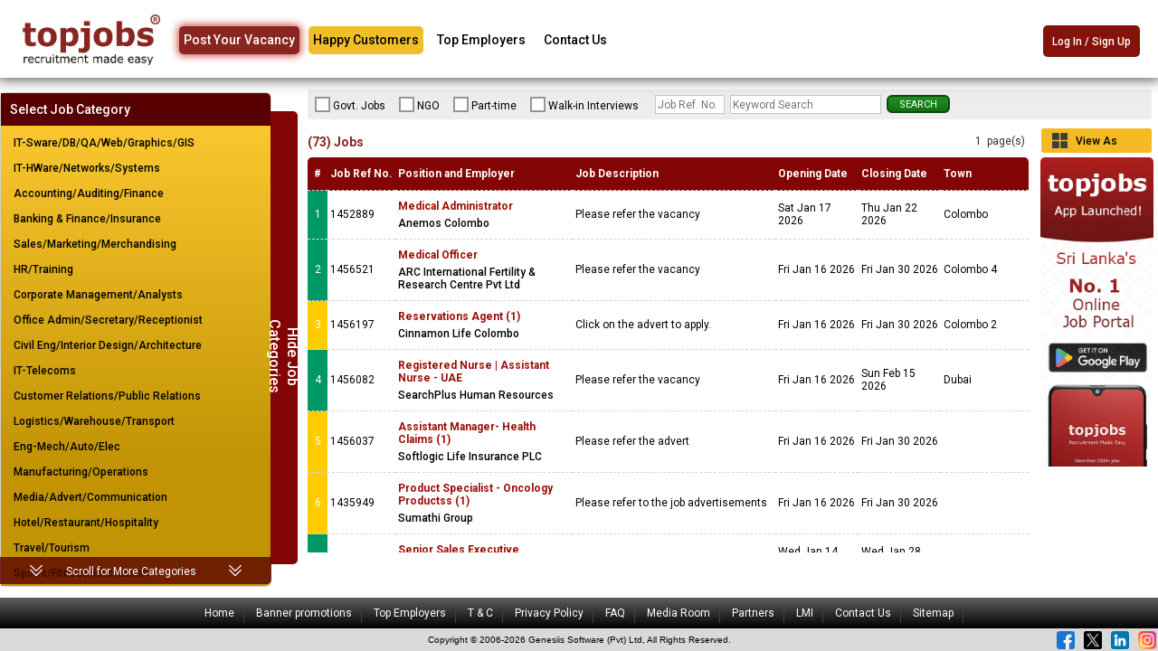

--- FILE ---
content_type: text/html;charset=iso-8859-1
request_url: https://topjobs.lk/applicant/vacancybyfunctionalarea.jsp;jsessionid=GAIMWLOaawQ9uaXcriQVFdJU?FA=MHN
body_size: 240789
content:







































<!DOCTYPE html PUBLIC "-//W3C//DTD XHTML 1.0 Transitional//EN" "http://www.w3.org/TR/xhtml1/DTD/xhtml1-transitional.dtd">
<html xmlns="http://www.w3.org/1999/xhtml">
<html>

<head>
    <meta charset="utf-8">
    <meta http-equiv="content-type" content="text/html; charset=utf-8">
    <meta name="viewport" content="width=device-width, initial-scale=1">
    <title>topjobs | Vacancy Browse </title>
    <meta http-equiv="Content-Type" content="text/html; charset=iso-8859-1">
    <!-- 20220824 HP 1232-5062 -->
    <meta name="description" content="topjobs sri lanka Job Network - most popular online job site in Sri Lanka for jobs, careers, recruitment and employment with recruitment automation for employers.">
    <!-- Facebook Meta Tags -->
    <meta property="og:url" content="https://topjobs.lk/">
    <meta property="og:type" content="website">
    <meta property="og:title" content="topjobs - Sri Lanka Job Network - jobs/vacancies, careers and employment">
    <meta property="og:description" content="topjobs sri lanka Job Network - most popular online job site in Sri Lanka for jobs, careers, recruitment and employment with recruitment automation for employers.">
    <meta property="og:image" content="https://topjobs.lk/images/public/tj.jpg">
    <!-- Twitter Meta Tags -->
    <meta name="twitter:card" content="summary_large_image">
    <meta property="twitter:domain" content="topjobs.lk">
    <meta property="twitter:url" content="https://topjobs.lk/">
    <meta name="twitter:title" content="topjobs - Sri Lanka Job Network - jobs/vacancies, careers and employment">
    <meta name="twitter:description" content="topjobs sri lanka Job Network - most popular online job site in Sri Lanka for jobs, careers, recruitment and employment with recruitment automation for employers.">
    <meta name="twitter:image" content="https://topjobs.lk/images/public/tj.jpg">
    <link rel="shortcut icon" href="../images/sdb.ico" type="image/x-icon">
    <link href="../css/applicant.css" rel="stylesheet" type="text/css" media="all">
    <link href="../css/emp_banner_red.css" rel="stylesheet" type="text/css">
    <link href="../css/public.css" rel="stylesheet" type="text/css">
    <link href="../css/owl.carousel.min.css" rel="stylesheet" type="text/css">
    <link href="../css/owl.theme.default.min.css" rel="stylesheet" type="text/css">
    <link href="../../css/footer.css" rel="stylesheet" type="text/css" />
    <link href="../css/vbfa_mediaquery.css" rel="stylesheet" type="text/css">
    <link type="text/css" rel="stylesheet" href="https://maxcdn.bootstrapcdn.com/font-awesome/4.7.0/css/font-awesome.min.css">
    <script language="JavaScript" type="text/javascript" src="../util/init.js"></script>
    <script language="JavaScript" type="text/javascript" src="../js/tableH.js"></script>
    <script language="javascript" type="text/javascript" src="../js/common.js"></script>
    <script language="javascript" type="text/javascript" src="../js/cookies.js"></script>
    <script language="javascript" src="../cafe/cafe.js"></script>
    
    
    <script language="javascript" src="../js/jquery-3.7.1.min.js"></script>
    <script type="text/javascript" src="../js/bootstrap_5/bootstrap.min.js"></script>
    <script language="javascript" type="text/javascript" src="../js/owl.carousel.min.js"></script>
    
    <link rel="stylesheet" href="../css/bootstrap_5/css/bootstrap.min.css">
    
    <script src="../js/jquery.bpopup.min.js"></script>
    
    
    <script>
        $(document).ready(function() {
          $('.owl-carousel').owlCarousel({
            items: 1,
            margin: 5,
            autoHeight: true,
            autoplay: true,
            animateOut: 'fadeOut',
            nav: false,
            dots: false,
            loop: true,
          });
        })
    </script>
    <script>
        // DOM Ready call contact us popup function
        $(function() {
            openContactUs();
        }); 
    </script>
    
    <script language="JavaScript">
        //Submit the search form when click on "Open" ,"Closed" radio buttons
        function showJobsByStatus(status)
        {
            if(status == "OPEN")
            {
                    document.searchForm.jst[0].checked = true;
            }
            else
            {
                    document.searchForm.jst[1].checked = true;
            }
            document.searchForm.submit();
        }
 
        //Openes popup window for a given url, width, height and window name
        //The address bar and toolbar are not shown in this popup.
        function openSizeWindow(url,width,height,win){
            var ht = screen.height;
            var wdth = screen.width;
            var newWidth = width;
            var newHeight = height;
            var lft = (wdth / 2) - (newWidth / 2);
            var tp = (ht / 2) - (newHeight / 2);
            var w = window.open (url,win, "location=no,screen x=200,screen y=200,toolbar=no,directories=no,status=no, menubar=no,scrollbars=yes,resizable=yes,copyhistory=no,left="+ lft + ",top="+ tp +",width="+ newWidth  +",height="+ newHeight);
        }//Opens
    </script>

    <script language="JavaScript">
        //5349CC
        var topRightDesBanners = [];   // Array to store the HTML content of top right desktop banners
        var topRightDesDuration = [];  // Array to store the display durations for top right desktop banners
        var topRightDesIndex = Math.floor(Math.random() * 0); // Start index for top right desktop banners, chosen randomly
        var timeIdTopRightDes = 0;  // Timeout ID for top right desktop banner rotation (used to clear timeout if needed)
        var isDefaultTopRightDes = false;  // Flag to check if default top right desktop banners are being used
        
        var rMarginDesBanners = [];    // Array to store the HTML content of right margin desktop banners
        var rMarginDesDuration = [];   // Array to store the display durations for right margin desktop banners
        var rMarginDesIndex = Math.floor(Math.random() * 1);   // Start index for right margin desktop banners, chosen randomly
        var timeIdRMarginDes = 0;   // Timeout ID for right margin desktop banner rotation
        var isDefaultRMarginDes = false;   // Flag to check if default right margin desktop banners are being used

        var topMobBanners = [];   // Array to store the HTML content of top mobile banners
        var topMobDuration = [];  // Array to store the display durations for top mobile banners
        var topMobIndex = Math.floor(Math.random() * 0); // Start index for top mobile banners, chosen randomly
        var timeIdTopMob = 0;  // Timeout ID for top mobile banner rotation (used to clear timeout if needed)
        var isDefaultTopMob = false;  // Flag to check if default top mobile banners are being used

        var middleMobBanners = [];   // Array to store the HTML content of middle mobile banners
        var middleMobDuration = [];  // Array to store the display durations for middle mobile banners
        var middleMobIndex = Math.floor(Math.random() * 0); // Start index for middle mobile banners, chosen randomly
        var timeIdMiddleMob = 0;  // Timeout ID for middle mobile banner rotation (used to clear timeout if needed)
        var isDefaultMiddleMob = false;  // Flag to check if default middle mobile banners are being used

        // Function to initialize banner data
        function initiateBanner() {
            // Initialize top right desktop banners with paths and durations
            

            // Initialize right margin desktop banners with paths and durations
            
                rMarginDesBanners[0] = "<a href='../admin/BannerServlet?c=BAN0000000869' target='_blank'><img src='../banner/DEFXXX/BAN0000000869.png' border='0' height='auto' class='img-fluid' /></a>";      // Store HTML content for each banner
                rMarginDesDuration[0] = "0";        // Store display duration for each banner
            
            
            // Initialize top mobile banners with paths and durations
            

            // Initialize middle mobile banners with paths and durations
            

            // Set flag for default top right desktop banners if applicable
            
                isDefaultTopRightDes = true;
            

            // Set flag for default right margin desktop banners if applicable
            
                isDefaultRMarginDes = true;
            
            
            // Set flag for default top mobile banners if applicable
            
                isDefaultTopMob = true;
            

            // Set flag for default middle mobile banners if applicable
            
                isDefaultMiddleMob = true;
            
        }

        // Function to rotate top right desktop banners
        function rotateTopRightDesBanner() {
            // Ensure the banner content is not null
            if (topRightDesBanners[topRightDesIndex] == null) {
                topRightDesBanners[topRightDesIndex] = "";  // Set empty string if banner content is null
            }

            // Display the current top right desktop banner in the corresponding div
            document.getElementById("topRightDesBanner").innerHTML = topRightDesBanners[topRightDesIndex];

            // Set a timeout to rotate the banner after the duration for the current banner
            timeIdTopRightDes = setTimeout("rotateTopRightDesBanner()", topRightDesDuration[topRightDesIndex] * 1000);

            // Move to the next banner, looping back to the start if necessary
            topRightDesIndex = (topRightDesIndex == topRightDesBanners.length - 1) ? 0 : topRightDesIndex + 1;

            // If default banners are being used, stop the rotation by clearing the timeout
            if (isDefaultTopRightDes) {
                clearTimeout(timeIdTopRightDes);
            }
        }

        // Function to rotate right margin desktop banners
        function rotateRMarginDesBanner() {
            // Ensure the banner content is not null
            if (rMarginDesBanners[rMarginDesIndex] == null) {
                rMarginDesBanners[rMarginDesIndex] = "";  // Set empty string if banner content is null
            }

            // Display the current right margin desktop banner in the corresponding div
            document.getElementById("rMarginDesBanner").innerHTML = rMarginDesBanners[rMarginDesIndex];

            // Set a timeout to rotate the banner after the duration for the current banner
            timeIdRMarginDes = setTimeout("rotateRMarginDesBanner()", rMarginDesDuration[rMarginDesIndex] * 1000);

            // Move to the next banner, looping back to the start if necessary
            rMarginDesIndex = (rMarginDesIndex == rMarginDesBanners.length - 1) ? 0 : rMarginDesIndex + 1;

            // If default banners are being used, stop the rotation by clearing the timeout
            if (isDefaultRMarginDes) {
                clearTimeout(timeIdRMarginDes);
            }
        }
        
        // Function to rotate top mobile banners
        function rotateTopMobBanner() {
            // Ensure the banner content is not null
            if (topMobBanners[topMobIndex] == null) {
                topMobBanners[topMobIndex] = "";  // Set empty string if banner content is null
            }

            // Display the current banner in the corresponding div
            document.getElementById("topMobBanner").innerHTML = topMobBanners[topMobIndex];

            // Set a timeout to rotate the banner after the duration for the current banner
            timeIdTopMob = setTimeout("rotateTopMobBanner()", topMobDuration[topMobIndex] * 1000);

            // Move to the next banner, looping back to the start if necessary
            topMobIndex = (topMobIndex == topMobBanners.length - 1) ? 0 : topMobIndex + 1;

            // If default banners are being used, stop the rotation by clearing the timeout
            if (isDefaultTopMob) {
                clearTimeout(timeIdTopMob);
            }
        }

        // Function to rotate middle mobile banners
        function rotateMiddleMobBanner() {
            // Ensure the banner content is not null
            if (middleMobBanners[middleMobIndex] == null) {
                middleMobBanners[middleMobIndex] = "";  // Set empty string if banner content is null
            }

            // Display the current banner in the corresponding div
            document.getElementById("middleMobBanner").innerHTML = middleMobBanners[middleMobIndex];

            // Set a timeout to rotate the banner after the duration for the current banner
            timeIdMiddleMob = setTimeout("rotateMiddleMobBanner()", middleMobDuration[middleMobIndex] * 1000);

            // Move to the next banner, looping back to the start if necessary
            middleMobIndex = (middleMobIndex == middleMobBanners.length - 1) ? 0 : middleMobIndex + 1;

            // If default banners are being used, stop the rotation by clearing the timeout
            if (isDefaultMiddleMob) {
                clearTimeout(timeIdMiddleMob);
            }
        }
    </script>

    <!--[if lt IE 9]>
     <script src="../js/html5shiv.min.js" type="text/javascript"></script>
     <script src="../js/respond.min.js" type="text/javascript"></script>
    <![endif]-->
    <script>
        /**
        * 20171119 SW 784-4523
        * Accepts the current page URL, extracts the querystring that declare the FA displayed
        * and prepares a matching URL to tiled VBFA, which is then displayed into the UA
        * by setting the href of the clicked anchor.
        * Note: the current page URL must have qstring with FA code simply because it is a vbfa.
        * So even if user edits the qstring from UA address bar, the page url taken from window.location.href has the original
        * URL with the qstring.  
        * param: pageURL - current page URL, something like: http://localhost:8080/applicant/vacancybyfunctionalarea.jsp?FA=SDQ
        * param: switchControl - anchor DOM element; what user clicked on to switch views
        */
        function openTiledView(pageURL, switchControl){
            try {               
                var tiledURL = "/do.landing?CO=FA";     // not using full URI scheme.  Its OK.  
                var tokenQstr = pageURL.split("?");     // tokenise on qstring constant
                var KEYWORD_PARAM_KEY = "txtKeyWord";
                if (tokenQstr.length > 1) {
                    var params = tokenQstr[1].split("&"); // tokenQstr[1] contains query string; tokenise params in query string on param delineator constant (&)
                    /* loop through params and recreate qstring
                    ** split: 0 is the key; 1 is the value; but dont need 1 as key=value format is available as param. */
                    for (var i=0;i<params.length;i++) {
                        
                        // If this is not the keyword parameter; keyword param is excluded as it cannot be present in a GET request for tiled view
                        if ((params[i].split("="))[0] != KEYWORD_PARAM_KEY) { 
                            tiledURL += "&" + params[i] + "&SV=y"; // append param to tiledURL                          
                        } 
                    }                           
                }
                
                $(switchControl).attr('href', tiledURL); // update href value
                
            } catch (error) {
                console.log('openTiledView() Exception : ' + error.name + '\n' + ' Error message : ' + error.message);
            }
        }
    
    </script>
    <!-- Google Tag Manager -->
    <script>(function(w,d,s,l,i){w[l]=w[l]||[];w[l].push({'gtm.start':
new Date().getTime(),event:'gtm.js'});var f=d.getElementsByTagName(s)[0],
j=d.createElement(s),dl=l!='dataLayer'?'&l='+l:'';j.async=true;j.src=
'https://www.googletagmanager.com/gtm.js?id='+i+dl;f.parentNode.insertBefore(j,f);
})(window,document,'script','dataLayer','GTM-PT9WCNP');</script>
    <!-- End Google Tag Manager -->
    
    <!-- Google tag (gtag.js) -->
    <script async src="https://www.googletagmanager.com/gtag/js?id=AW-995436418"></script>
    <script>
    window.dataLayer = window.dataLayer || [];
    function gtag(){dataLayer.push(arguments);}
    gtag('js', new Date());

    gtag('config', 'AW-995436418');
    </script>
    <script>
        $(document).ready(function(){
        // Add minus icon for collapse element which is open by default
        $(".collapse.show").each(function(){
            $(this).prev(".card-header").find(".fa").addClass("fa-caret-up").removeClass("fa-caret-down");
        });
        
        // Toggle plus minus icon on show hide of collapse element
        $(".collapse").on('show.bs.collapse', function(){
            $(this).prev(".card-header").find(".fa").removeClass("fa-caret-down").addClass("fa-caret-up");
        }).on('hide.bs.collapse', function(){
            $(this).prev(".card-header").find(".fa").removeClass("fa-caret-up").addClass("fa-caret-down");
            
        });

        // 20220418 HP  SDB-1121 New ui implemented & User setting toggle menu
        // find elements
        var banner = $("#left-pan")
        var clickr = $(".clikcer")
        var jblist = $("#jb-list")
        var titleslider = $(".pg-title")
        var norec = $(".empty-msg")
        var filt = $(".category-filter")

        
        clickr.on("click", () => {
            filt.toggleClass("act")
            banner.toggleClass("act")
            jblist.toggleClass("act")
            titleslider.toggleClass("act")
            norec.toggleClass("act")
        })


        var shmr = $("#more-view")
        var clickr = $(".car")

        
        clickr.on("click", () => {
         shmr.toggleClass("show")
        })
        
    });
    
    
    </script>

    <script type="text/javascript">
        $(document).ready(function(){
            // Add some classes to body for CSS hooks

            // Get browser
            $.each($.browser, function(i) {
                $('body').addClass(i);
                return false;  
            });


            // Get OS
            var os = [
                'iphone',
                'ipad',
                'windows',
                'mac',
                'linux'
            ];

            var match = navigator.appVersion.toLowerCase().match(new RegExp(os.join('|')));
            if (match) {
                $('body').addClass(match[0]);
            };

            $(function () {
                $('[data-toggle="tooltip"]').tooltip()
            })
        });
    </script>

    <style type="text/css">
      #maintenance-msg {
          position: absolute;
          z-index: 0;
          width: 100%;
      }

      .radiobox {
          padding-left: 0;
          float: left;
          padding-top: 4px;
      }

      .mob-banner {
            display: none;
          }

      @media only screen and (min-width: 767px) and (max-width: 1267px) {
          #maintenance-msg {
              position: relative;
              top: 0px;
              padding-left: 40px !important;
          }
          .fa-side-banners {
            height: 425px !important;
          }
      }

      @media only screen and (min-width: 0px) and (max-width: 1267px) {
          #maintenance-msg {
              position: relative;
              z-index: 0;
              width: 100%;
              top: 152px;
          }
      }

      @media only screen and (min-width: 0px) and (max-width: 767px) {
          .desk-banner {
            display: none;
          }

          .mob-banner {
            display: block;
          }
          .mob-banner.fa-side-banners {
           	width: 100% !important;
	        height: 150px!important;
	        margin-bottom: 10px !important;
	        text-align: center;
	  }
	       
	   mob-banner.fa-side-banners div {
	       width: 100%;
	       position: relative;
	       text-align: center;
	  }
	       
	  .mob-banner.fa-side-banners div a {
	       width: 100%;
	       position: relative;
	       text-align: center;
	  }
	       
	  .mob-banner.fa-side-banners img {
	       max-height: 150px;
	       display: inline-block;
	  }
	       
	      .fa-side-banners.mob-banner {
	       position: relative;
	       margin: 20px 0 0 40px !important;
	       float: left;
	       width: calc(100% + -50px) !important;
          }

        #header.banner-expand {
            height: 148px !important;
        }

        .fa-side-banners {
            border: none !important;
        }
        
      }

      body.ipad .fa-side-banners {
        height: 445px !important;
      }
    </style>

    
    <script>
        document.addEventListener('DOMContentLoaded', function() {
            // Get the current URL
            var currentURL = window.location.href;
            var paginBlock = document.querySelector('.pagin-block');

            // Check if the URL contains 'FA=AV'
            if (currentURL.includes('FA=AV')) {
                paginBlock.classList.add('page-show');
            }
            // Check if the URL contains 'FA=' with no value
            else if (currentURL.match(/[?&]FA=(?=&|$)/)) {
                paginBlock.classList.add('page-show');
            }
            // Check if the URL contains any query parameter starting with 'FA='
            else if (currentURL.match(/[?&]FA=/)) {
                paginBlock.classList.add('page-hide');
            }
        });
        //20250117 HP SDB-1572-5389 menu show hide function
        $(document).ready(function() {
            // Select the button and menu list
            const mobileMenuTrigger = document.querySelector('.mobile-menu-trigger');
            const mainMenuList = document.querySelector('.main-menu-list');

            // Add click event listener to toggle the menu
            mobileMenuTrigger.addEventListener('click', function() {
                // Toggle the visibility of the menu
                mainMenuList.classList.toggle('show');
            });
        });
    </script>
</head>


<style type="text/css">
    @media only screen and (min-width: 0px) and (max-width: 767px) {
        .cate-pg-title {
            width: 100% !important;
            padding-bottom: 10px !important;
        }
        #session-out + .responsive .jb-list .cate-lister-view.right-banner-spacer {
            width: calc(100% + -10px) !important;
        }
        .fa-side-banners {
            width: 100% !important;
            height: 600px !important;
            margin-bottom: 10px !important;
        }
        .fa-side-banners a {
            float: left !important;
        }
    }
    @media only screen and (min-width: 0px) and (max-width: 1266px) {
        #logged-in {
            margin: -40px 0 0 8px;
        }
        .logged-in .more-view.show {
            top: 111px !important;
        }
    }
    @media only screen and (min-width: 0px) and (max-width: 767px) {
        #maintenance-msg {
              position: relative;
              top: 163px !important;
              padding-left: 40px !important;
          }
        #logged-in {
            margin: 0px 0 0 8px;
        }
        .logged-in .more-view.show {
            top: 55px !important;
        }
    }
    .mob-banner.fa-side-banners {
        height: 120px !important;
    }
    .mob-banner.fa-side-banners img {
        max-height: 110px !important;
        display: inline-block !important;
    }
    .vbfa-side-banner img {
        max-width: 100%; /* Makes the banner fill the width of the parent div */
    }
</style>

<body topmargin="0" leftmargin="0" rightmargin="0" bottommargin="0" style="padding: 0px;" onLoad="initiateBanner(); rotateTopRightDesBanner(); rotateRMarginDesBanner(); rotateTopMobBanner(); rotateMiddleMobBanner();">
    <noscript>
        <div id="noScriptMessage"><img src="../images/public/noscript-message.gif" title="Javascript is disabled on your browser!"></div>
    </noscript>
    
    <!-- Google Tag Manager (noscript) -->
    <noscript><iframe src="https://www.googletagmanager.com/ns.html?id=GTM-PT9WCNP" height="0" width="0" style="display:none;visibility:hidden"></iframe></noscript>
    <!-- End Google Tag Manager (noscript) -->
    <!-- page header -->
    <div id="header" class="banner-expand">
        <div class="top-logo">
            <a href="/index.jsp"><img id="img_topJobsLogo_hdrbar" src="../images/public/tj.jpg" alt="topjobs logo" width="156" height="auto" hspace="10" vspace="5" border="0" /></a>
        </div>
        
        <!--CC4204-->
        
        <div class="main-menu-wrapper">
            <button class="mobile-menu-trigger">
                <i class="fa fa-bars" aria-hidden="true"></i>
            </button>
            <div class="main-menu-list">
                <ul>
                    <li><a id="ltxt_postYourVacancy_hdrbar" href="../advertise.jsp">Post Your Vacancy</a></li>
                    <li><a id="ltxt_mediaRoom_hdrbar" href="../testimonials.jsp">Happy Customers</a></li>
                    <li><a id="ltxt_topEmp_hdrbar" href="../employer/topemplist.jsp">Top Employers</a></li>
                    <li><a id="medRed ltxt_contactUs_hdrbar" class="" href="../contactus.jsp">Contact Us</a></li>
                </ul>
            </div>
        </div>
        <!-- 5349CC Top Right Desktop Slot -->
        <div class="banner-panel d-none d-sm-block">
            <div align="right" style="float:right;" id="topRightDesBanner" class="topRightBanner"></div>
        </div>
        <!-- 5349CC Top Mobile Slot -->
        <div class="banner-panel d-block d-sm-none">
            <div align="right" style="float:right;" id="topMobBanner" class="topRightBanner home-mob-fa"></div>
        </div>
        <!-- end of big banner panel -->
        <div class="job-logger">
            <!-- Code lines related to Blink the login window pointer link, //Remove the bolow code lines later -->
            
            <a href="/applicant/ApplicantLoginRegServlet" id="headerbar-jslogin" class="seeker-login" title="Jobseeker login">Log In / Sign Up</a>
            
            <!-- End code lines related to Blink the login window pointer link -->
        </div>
        <!-- end page header -->
    </div>
    
    
 
<link href="/./css/maintenance.css" type="text/css"  rel="stylesheet" /> 


<!-- 20220623 SDB-1127-5022 HP Google analytics code -->
    <script>
 (function(i,s,o,g,r,a,m){i['GoogleAnalyticsObject']=r;i[r]=i[r]||function(){
 (i[r].q=i[r].q||[]).push(arguments)},i[r].l=1*new Date();a=s.createElement(o),
 m=s.getElementsByTagName(o)[0];a.async=1;a.src=g;m.parentNode.insertBefore(a,m)
 })(window,document,'script','//www.google-analytics.com/analytics.js','ga');
 ga('create', 'UA-37021458-1', 'auto');
 ga('require', 'displayfeatures'); 
 ga('send', 'pageview');
 </script>
    
    
    
    

    <input name="hdnBegin" id="hdnBegin" type="hidden" value="">

    
    <div id="session-out"></div>
    
    
    <div class="responsive" width="100%" height="100%" border="0" cellpadding="0" cellspacing="0" class="TableContent_2">
        <div width="100%" border="0" cellpadding="0" cellspacing="0">
            <form name="searchForm" action="vacancybyfunctionalarea.jsp" method="post">
                <div valign="top">
                    <div width="100%">
                        <div id="left-pan" class="bs-example cate m-t-0">
                            <div class="accordion" id="accordion">
                                <div class="card">
                                    <div class="card-header" id="headingOne" style="background-color: #fc3;">
                                        <span class="hideCat" title="Show/Hide Job categories">
                                            <button type="button" class="btn btn-link clikcer">
                                                <span class="sh">Hide Job Categories</span>
                                                <span class="hd">Show Job Categories</span>
                                            </button>
                                        </span>
                                    </div>
                                    <div id="collapseOne" class="collapse-2" aria-labelledby="headingOne" data-parent="#accordionExample">
                                        <div class="card-body">
                                            <div class="job-search cat">
                                                <h3>Select Job Category</h3>
                                                <div id="category-view" class="responsive category-view">
                                                    <table class="responsive_category">
                                                        <tr>
                                                            <td>
                                                                
                                                                <table>
                                                                    
                                                                    <tr>
                                                                        
                                                                        <td align="left" font color="blue">
                                                                            
                                                                            &nbsp;
                                                                            
                                                                            &nbsp;
                                                                            <a href="vacancybyfunctionalarea.jsp?FA=SDQ&jst=OPEN">
                                                                                
                                                                                IT-Sware/DB/QA/Web/Graphics/GIS
                                                                                
                                                                            </a>
                                                                        </td>
                                                                        
                                                                        <td align="left" font color="blue">
                                                                            
                                                                            &nbsp;
                                                                            
                                                                            &nbsp;
                                                                            <a href="vacancybyfunctionalarea.jsp?FA=HNS&jst=OPEN">
                                                                                
                                                                                IT-HWare/Networks/Systems
                                                                                
                                                                            </a>
                                                                        </td>
                                                                        
                                                                        <td align="left" font color="blue">
                                                                            
                                                                            &nbsp;
                                                                            
                                                                            &nbsp;
                                                                            <a href="vacancybyfunctionalarea.jsp?FA=ACA&jst=OPEN">
                                                                                
                                                                                Accounting/Auditing/Finance
                                                                                
                                                                            </a>
                                                                        </td>
                                                                        
                                                                        <td align="left" font color="blue">
                                                                            
                                                                            &nbsp;
                                                                            
                                                                            &nbsp;
                                                                            <a href="vacancybyfunctionalarea.jsp?FA=BAF&jst=OPEN">
                                                                                
                                                                                Banking & Finance/Insurance
                                                                                
                                                                            </a>
                                                                        </td>
                                                                        
                                                                        <td align="left" font color="blue">
                                                                            
                                                                            &nbsp;
                                                                            
                                                                            &nbsp;
                                                                            <a href="vacancybyfunctionalarea.jsp?FA=SMM&jst=OPEN">
                                                                                
                                                                                Sales/Marketing/Merchandising
                                                                                
                                                                            </a>
                                                                        </td>
                                                                        
                                                                    </tr>
                                                                    
                                                                    <tr>
                                                                        
                                                                        <td align="left" font color="blue">
                                                                            
                                                                            &nbsp;
                                                                            
                                                                            &nbsp;
                                                                            <a href="vacancybyfunctionalarea.jsp?FA=HAT&jst=OPEN">
                                                                                
                                                                                HR/Training
                                                                                
                                                                            </a>
                                                                        </td>
                                                                        
                                                                        <td align="left" font color="blue">
                                                                            
                                                                            &nbsp;
                                                                            
                                                                            &nbsp;
                                                                            <a href="vacancybyfunctionalarea.jsp?FA=COM&jst=OPEN">
                                                                                
                                                                                Corporate Management/Analysts
                                                                                
                                                                            </a>
                                                                        </td>
                                                                        
                                                                        <td align="left" font color="blue">
                                                                            
                                                                            &nbsp;
                                                                            
                                                                            &nbsp;
                                                                            <a href="vacancybyfunctionalarea.jsp?FA=OAS&jst=OPEN">
                                                                                
                                                                                Office Admin/Secretary/Receptionist
                                                                                
                                                                            </a>
                                                                        </td>
                                                                        
                                                                        <td align="left" font color="blue">
                                                                            
                                                                            &nbsp;
                                                                            
                                                                            &nbsp;
                                                                            <a href="vacancybyfunctionalarea.jsp?FA=CCE&jst=OPEN">
                                                                                
                                                                                Civil Eng/Interior Design/Architecture
                                                                                
                                                                            </a>
                                                                        </td>
                                                                        
                                                                        <td align="left" font color="blue">
                                                                            
                                                                            &nbsp;
                                                                            
                                                                            &nbsp;
                                                                            <a href="vacancybyfunctionalarea.jsp?FA=ITT&jst=OPEN">
                                                                                
                                                                                IT-Telecoms
                                                                                
                                                                            </a>
                                                                        </td>
                                                                        
                                                                    </tr>
                                                                    
                                                                    <tr>
                                                                        
                                                                        <td align="left" font color="blue">
                                                                            
                                                                            &nbsp;
                                                                            
                                                                            &nbsp;
                                                                            <a href="vacancybyfunctionalarea.jsp?FA=CUR&jst=OPEN">
                                                                                
                                                                                Customer Relations/Public Relations
                                                                                
                                                                            </a>
                                                                        </td>
                                                                        
                                                                        <td align="left" font color="blue">
                                                                            
                                                                            &nbsp;
                                                                            
                                                                            &nbsp;
                                                                            <a href="vacancybyfunctionalarea.jsp?FA=LWT&jst=OPEN">
                                                                                
                                                                                Logistics/Warehouse/Transport
                                                                                
                                                                            </a>
                                                                        </td>
                                                                        
                                                                        <td align="left" font color="blue">
                                                                            
                                                                            &nbsp;
                                                                            
                                                                            &nbsp;
                                                                            <a href="vacancybyfunctionalarea.jsp?FA=MAE&jst=OPEN">
                                                                                
                                                                                Eng-Mech/Auto/Elec
                                                                                
                                                                            </a>
                                                                        </td>
                                                                        
                                                                        <td align="left" font color="blue">
                                                                            
                                                                            &nbsp;
                                                                            
                                                                            &nbsp;
                                                                            <a href="vacancybyfunctionalarea.jsp?FA=POS&jst=OPEN">
                                                                                
                                                                                Manufacturing/Operations
                                                                                
                                                                            </a>
                                                                        </td>
                                                                        
                                                                        <td align="left" font color="blue">
                                                                            
                                                                            &nbsp;
                                                                            
                                                                            &nbsp;
                                                                            <a href="vacancybyfunctionalarea.jsp?FA=MAC&jst=OPEN">
                                                                                
                                                                                Media/Advert/Communication
                                                                                
                                                                            </a>
                                                                        </td>
                                                                        
                                                                    </tr>
                                                                    
                                                                    <tr>
                                                                        
                                                                        <td align="left" font color="blue">
                                                                            
                                                                            &nbsp;
                                                                            
                                                                            &nbsp;
                                                                            <a href="vacancybyfunctionalarea.jsp?FA=HRF&jst=OPEN">
                                                                                
                                                                                Hotel/Restaurant/Hospitality
                                                                                
                                                                            </a>
                                                                        </td>
                                                                        
                                                                        <td align="left" font color="blue">
                                                                            
                                                                            &nbsp;
                                                                            
                                                                            &nbsp;
                                                                            <a href="vacancybyfunctionalarea.jsp?FA=HOT&jst=OPEN">
                                                                                
                                                                                Travel/Tourism
                                                                                
                                                                            </a>
                                                                        </td>
                                                                        
                                                                        <td align="left" font color="blue">
                                                                            
                                                                            &nbsp;
                                                                            
                                                                            &nbsp;
                                                                            <a href="vacancybyfunctionalarea.jsp?FA=SRF&jst=OPEN">
                                                                                
                                                                                Sports/Fitness/Recreation
                                                                                
                                                                            </a>
                                                                        </td>
                                                                        
                                                                        <td align="left" font color="blue">
                                                                            
                                                                            <!-- <img src="../images/tick_f.gif" width="17" height="17"> -->
                                                                            <div class="cate-select"></div>
                                                                            
                                                                            &nbsp;
                                                                            <a href="vacancybyfunctionalarea.jsp?FA=MHN&jst=OPEN">
                                                                                
                                                                                <strong>
                                                                                    Hospital/Nursing/Healthcare </strong>
                                                                                
                                                                            </a>
                                                                        </td>
                                                                        
                                                                        <td align="left" font color="blue">
                                                                            
                                                                            &nbsp;
                                                                            
                                                                            &nbsp;
                                                                            <a href="vacancybyfunctionalarea.jsp?FA=LEL&jst=OPEN">
                                                                                
                                                                                Legal/Law
                                                                                
                                                                            </a>
                                                                        </td>
                                                                        
                                                                    </tr>
                                                                    
                                                                    <tr>
                                                                        
                                                                        <td align="left" font color="blue">
                                                                            
                                                                            &nbsp;
                                                                            
                                                                            &nbsp;
                                                                            <a href="vacancybyfunctionalarea.jsp?FA=SQC&jst=OPEN">
                                                                                
                                                                                Supervision/Quality Control
                                                                                
                                                                            </a>
                                                                        </td>
                                                                        
                                                                        <td align="left" font color="blue">
                                                                            
                                                                            &nbsp;
                                                                            
                                                                            &nbsp;
                                                                            <a href="vacancybyfunctionalarea.jsp?FA=APC&jst=OPEN">
                                                                                
                                                                                Apparel/Clothing
                                                                                
                                                                            </a>
                                                                        </td>
                                                                        
                                                                        <td align="left" font color="blue">
                                                                            
                                                                            &nbsp;
                                                                            
                                                                            &nbsp;
                                                                            <a href="vacancybyfunctionalarea.jsp?FA=AIM&jst=OPEN">
                                                                                
                                                                                Ticketing/Airline/Marine
                                                                                
                                                                            </a>
                                                                        </td>
                                                                        
                                                                        <td align="left" font color="blue">
                                                                            
                                                                            &nbsp;
                                                                            
                                                                            &nbsp;
                                                                            <a href="vacancybyfunctionalarea.jsp?FA=TAL&jst=OPEN">
                                                                                
                                                                                Education
                                                                                
                                                                            </a>
                                                                        </td>
                                                                        
                                                                        <td align="left" font color="blue">
                                                                            
                                                                            &nbsp;
                                                                            
                                                                            &nbsp;
                                                                            <a href="vacancybyfunctionalarea.jsp?FA=RLT&jst=OPEN">
                                                                                
                                                                                R&D/Science/Research
                                                                                
                                                                            </a>
                                                                        </td>
                                                                        
                                                                    </tr>
                                                                    
                                                                    <tr>
                                                                        
                                                                        <td align="left" font color="blue">
                                                                            
                                                                            &nbsp;
                                                                            
                                                                            &nbsp;
                                                                            <a href="vacancybyfunctionalarea.jsp?FA=AGD&jst=OPEN">
                                                                                
                                                                                Agriculture/Dairy/Environment
                                                                                
                                                                            </a>
                                                                        </td>
                                                                        
                                                                        <td align="left" font color="blue">
                                                                            
                                                                            &nbsp;
                                                                            
                                                                            &nbsp;
                                                                            <a href="vacancybyfunctionalarea.jsp?FA=SEC&jst=OPEN">
                                                                                
                                                                                Security
                                                                                
                                                                            </a>
                                                                        </td>
                                                                        
                                                                        <td align="left" font color="blue">
                                                                            
                                                                            &nbsp;
                                                                            
                                                                            &nbsp;
                                                                            <a href="vacancybyfunctionalarea.jsp?FA=BEC&jst=OPEN">
                                                                                
                                                                                Fashion/Design/Beauty
                                                                                
                                                                            </a>
                                                                        </td>
                                                                        
                                                                        <td align="left" font color="blue">
                                                                            
                                                                            &nbsp;
                                                                            
                                                                            &nbsp;
                                                                            <a href="vacancybyfunctionalarea.jsp?FA=IDV&jst=OPEN">
                                                                                
                                                                                International Development
                                                                                
                                                                            </a>
                                                                        </td>
                                                                        
                                                                        <td align="left" font color="blue">
                                                                            
                                                                            &nbsp;
                                                                            
                                                                            &nbsp;
                                                                            <a href="vacancybyfunctionalarea.jsp?FA=KPO&jst=OPEN">
                                                                                
                                                                                KPO/BPO
                                                                                
                                                                            </a>
                                                                        </td>
                                                                        
                                                                    </tr>
                                                                    
                                                                    <tr>
                                                                        
                                                                        <td align="left" font color="blue">
                                                                            
                                                                            &nbsp;
                                                                            
                                                                            &nbsp;
                                                                            <a href="vacancybyfunctionalarea.jsp?FA=IME&jst=OPEN">
                                                                                
                                                                                Imports/Exports
                                                                                
                                                                            </a>
                                                                        </td>
                                                                        
                                                                        <td align="left">
                                                                            
                                                                                
                                                                            <!--                                                     </td> -->
                                                                            <!--                                                     <td align="left"> -->
                                                                            <a href="vacancybyfunctionalarea.jsp?jst=OPEN" style="color: #FF0000">
                                                                                
                                                                                All Vacancies
                                                                                
                                                                            </a>
                                                                        </td>
                                                                        
                                                                    </tr>
                                                                    
                                                                </table>
                                                            </td>
                                                        </tr>
                                                    </table>
                                                    <span id="scrolled" class="scrolledsub">&nbsp;</span>
                                                </div>
                                                 <!-- 20220429 HP SDB-1125 plp and FA ui improvements -->
                                                <div id="scroll-bottom" class="scroll-bottom"><a href="#scrolled">Scroll for More Categories</a></div>
                                            </div>
                                        </div>
                                    </div>
                                </div>
                            </div>
                        </div>
                    </div>
                </div>
        </div>        
        <div class="category-filter category-filterin">
            <span style="color:#000;">
                <!-- Code lines related to Blink the login window pointer link, //Remove the bolow code lines later -->
                
                <script language="javascript">
                    //Blink the login window pointer link
                    //blinkItem("login-link-pointer"); //cc3138
                    //End blink the login window pointer link
                </script>
                
                <!-- End code lines related to Blink the login window pointer link -->
                <label class="checker">Govt. Jobs
                    <input name="chkGovt" type="checkbox" id="chkGovt" onClick="document.searchForm.submit()" value="Y"  onMouseDown="document.searchForm.chkNGO.checked=false;">
                    <span class="checkmark"></span>
                </label>
                <label class="checker">NGO
                    <input name="chkNGO" type="checkbox" id="chkNGO" onClick="document.searchForm.submit()" value="Y"  onMouseDown="document.searchForm.chkGovt.checked=false;">
                    <span class="checkmark"></span>
                </label>
                <label class="checker">Part-time
                    <input name="chkParttime" type="checkbox" id="chkParttime" onClick="document.searchForm.submit()" value="Y" >
                    <span class="checkmark"></span>
                </label>
                <label class="checker checkerlast">Walk-in Interviews
                    <input name="chkWalkin" type="checkbox" id="chkWalkin" onClick="document.searchForm.submit()" value="Y" >
                    <span class="checkmark"></span>
                </label>
                <input placeholder="Job Ref. No." name="txtJSCode" type="text" class="text-box" oninput="this.value = this.value.replace(/[^0-9.]/g, '').replace(/(\..*)\./g, '$1');" id="txtJSCode" value="" size="10" maxlength="10">
                <!-- Created a new variable to assign the keyword and validate through JSTL -->
                <!-- If the keyword contains double quotes, from QuoteToString it will add \\\" to the keyword string. -->
                
                
                
                    
                    
                    
                    
                        <input placeholder="Keyword Search" name="txtKeyWord" type="text" class="text-box" id="txtKeyWord" value="" size="25" maxlength="40">
                    
                
                <input name="btnSearch" type="submit" class="btn" id="btnSearch4" value="Search">
                <input type="hidden" name="FA" value="MHN">
                <input type="hidden" name="pageNo" value="">
                <input type="hidden" name="CookieAppend" value="false">
                <input type="hidden" name="SID" value="">
                
                
            </span>
        </div>
    </div>

        <!-- 5349CC Middle Mobile Slot -->
        <div class="d-block d-sm-none">
            <div class="vbfa-side-banner visible-xs vbfa-mimob-slot" id="middleMobBanner"></div>
        </div>
        
        <div id="jb-list" class="jb-list cat" valign="top">


        
        <div class="grid-action-wrapper">
            <div id="top-sorter">
                
                <div class="responsive pagination-top" border="0" cellspacing="0" cellpadding="0" id="pagination" width="100%">
                    

                    <div valign="top" class="pagination-top-view">
                        <div class="pagin-block">
                            
                            
                            
                            
                            <!-- 1 - 73
                            &nbsp;of&nbsp;
                            73
                            &nbsp;
                            job(s)
                            &nbsp;in&nbsp; -->
                            1
                            &nbsp;page(s)&nbsp;
                            
                            <!-- for&nbsp;&nbsp;<span style="font-weight:bold; color:#CF0202;" >Hospital/Nursing/Healthcare&nbsp;&nbsp;</span> -->
                            
                            
                        </div>
                        
                            <a title="With Location Filter" href="" onclick="openTiledView(window.location.href, this);" id="tiledViewSwitch">View As Grid</a>
                        
                    </div>
                </div>
                
            </div>


            <!--start sub pannel -->
            <div class="cate-pg-title">
                
                <span class="cl-red" title="Hospital/Nursing/Healthcare">(73) Jobs</span>
            </div>
            <!--end sub pannel -->
        </div>
        <script language="javascript">
            document.getElementById("jobcat").innerHTML = "Hospital/Nursing/Healthcare";
        </script>
            <div class="cate-lister-view right-banner-spacer">
                <table width="100%" border="0" cellpadding="0" cellspacing="0" id="table" class="tbldata_2 vbfa-table" style="width:100%;">
                    <thead class="">
                        <tr align="center">
                            <th width="1%">#</th>
                            <th id="jbrefno" width="5%">Job Ref No.</th>
                            <th width="28%">Position and Employer</th>
                            <th width="35%">Job Description</th>
                            <th width="12%">Opening Date</th>
                            <th width="12%">Closing Date</th>
                            <!--SDB-1424-5201-->
                            <th width="8%">Town</th>
                        </tr>
                    </thead>
            
                
                <input name="hdnPreJC" id="hdnPreJC" type="hidden" value="">
                <input name="hdnPreAC" id="hdnPreAC" type="hidden" value="">
                <input name="hdnPreEC" id="hdnPreEC" type="hidden" value="">
                <input name="hdnNextJC" id="hdnNextJC" type="hidden" value="">
                <input name="hdnNextAC" id="hdnNextAC" type="hidden" value="">
                <input name="hdnNextEC" id="hdnNextEC" type="hidden" value="">
                
                <!-- FA page make entire block clickable -->
                <script>
                    function createAlert(i,agentCode,joCode,empCode,id) {
                        window.open('../employer/JobAdvertismentServlet?rid='+i+'&ac='+agentCode+'&jc='+joCode+'&ec='+empCode+'&pg=applicant/vacancybyfunctionalarea.jsp',1098,631,'quickvacancysearch_1'+id)
                    }
                </script>
                <tr id="tr0" onclick="createAlert('0','DEFZZZ','0001452889','DEFZZZ','FE0+0ABo9RZhOr893lnmb8YB')"> 
                    <td width="1%" nowrap style='background: #009966; color: #FFF;'  align="center" >1
                    </td>
                    <td width="5%" align="center">1452889
                        
                    </td>
                    <td width="28%"> 
                        <span id="hdnJC0" hidden>0001452889</span>
                          <span id="hdnEC0" hidden>DEFZZZ</span>
                          <span id="hdnAC0" hidden>DEFZZZ</span>
                          <h2><span>Medical Administrator  </span></h2>
                        <h1>Anemos Colombo</h1>
                    </td>
                    <td width="35%">Please refer the vacancy&nbsp;</td>
                    <td width="12%" nowrap class="" > Sat Jan 17 2026</td>
                    <!-- <td noowrap class="add_startdate"><b>Opening Date:</b> Sat Jan 17 2026</td> -->
                    <td width="12%" nowrap class="" > Thu Jan 22 2026</td>
                    <!-- <td nowrap class="add_enddate"><b>Closing Date:</b> Thu Jan 22 2026</td> -->
                    <!--SDB-1424-5201-->
                    <td width="8%" nowrap class="" > Colombo</td>
                    <!-- <td class="hide_listview"> <span class="tablelink">
                    <div align="center"><a href="JavaScript:openSizeWindow('../employer/JobAdvertismentServlet?rid=0&ac=DEFZZZ&jc=0001452889&ec=DEFZZZ&pg=applicant/vacancybyfunctionalarea.jsp',1098,631,'quickvacancysearch_1FE0+0ABo9RZhOr893lnmb8YB')"><i class="fa fa-eye" aria-hidden="true"></i></a> 
                    </div></td> -->
                </tr>
                
                <!-- FA page make entire block clickable -->
                <script>
                    function createAlert(i,agentCode,joCode,empCode,id) {
                        window.open('../employer/JobAdvertismentServlet?rid='+i+'&ac='+agentCode+'&jc='+joCode+'&ec='+empCode+'&pg=applicant/vacancybyfunctionalarea.jsp',1098,631,'quickvacancysearch_1'+id)
                    }
                </script>
                <tr id="tr1" onclick="createAlert('1','DEFZZZ','0001456521','DEFZZZ','FE0+0ABo9RZhOr893lnmb8YB')"> 
                    <td width="1%" nowrap style='background: #009966; color: #FFF;'  align="center" >2
                    </td>
                    <td width="5%" align="center">1456521
                        
                    </td>
                    <td width="28%"> 
                        <span id="hdnJC1" hidden>0001456521</span>
                          <span id="hdnEC1" hidden>DEFZZZ</span>
                          <span id="hdnAC1" hidden>DEFZZZ</span>
                          <h2><span>Medical Officer </span></h2>
                        <h1>ARC International Fertility & Research Centre Pvt Ltd</h1>
                    </td>
                    <td width="35%">Please refer the vacancy&nbsp;</td>
                    <td width="12%" nowrap class="" > Fri Jan 16 2026</td>
                    <!-- <td noowrap class="add_startdate"><b>Opening Date:</b> Fri Jan 16 2026</td> -->
                    <td width="12%" nowrap class="" > Fri Jan 30 2026</td>
                    <!-- <td nowrap class="add_enddate"><b>Closing Date:</b> Fri Jan 30 2026</td> -->
                    <!--SDB-1424-5201-->
                    <td width="8%" nowrap class="" > Colombo 4</td>
                    <!-- <td class="hide_listview"> <span class="tablelink">
                    <div align="center"><a href="JavaScript:openSizeWindow('../employer/JobAdvertismentServlet?rid=1&ac=DEFZZZ&jc=0001456521&ec=DEFZZZ&pg=applicant/vacancybyfunctionalarea.jsp',1098,631,'quickvacancysearch_1FE0+0ABo9RZhOr893lnmb8YB')"><i class="fa fa-eye" aria-hidden="true"></i></a> 
                    </div></td> -->
                </tr>
                
                <!-- FA page make entire block clickable -->
                <script>
                    function createAlert(i,agentCode,joCode,empCode,id) {
                        window.open('../employer/JobAdvertismentServlet?rid='+i+'&ac='+agentCode+'&jc='+joCode+'&ec='+empCode+'&pg=applicant/vacancybyfunctionalarea.jsp',1098,631,'quickvacancysearch_1'+id)
                    }
                </script>
                <tr id="tr2" onclick="createAlert('2','0000000049','0001456197','0000000668','FE0+0ABo9RZhOr893lnmb8YB')"> 
                    <td width="1%" nowrap style='background: #FFCC00; color: #FFF;'  align="center" >3
                    </td>
                    <td width="5%" align="center">1456197
                        
                    </td>
                    <td width="28%"> 
                        <span id="hdnJC2" hidden>0001456197</span>
                          <span id="hdnEC2" hidden>0000000668</span>
                          <span id="hdnAC2" hidden>0000000049</span>
                          <h2><span>Reservations Agent (1)</span></h2>
                        <h1>Cinnamon Life Colombo</h1>
                    </td>
                    <td width="35%">Click on the advert to apply.&nbsp;</td>
                    <td width="12%" nowrap class="" > Fri Jan 16 2026</td>
                    <!-- <td noowrap class="add_startdate"><b>Opening Date:</b> Fri Jan 16 2026</td> -->
                    <td width="12%" nowrap class="" > Fri Jan 30 2026</td>
                    <!-- <td nowrap class="add_enddate"><b>Closing Date:</b> Fri Jan 30 2026</td> -->
                    <!--SDB-1424-5201-->
                    <td width="8%" nowrap class="" > Colombo 2</td>
                    <!-- <td class="hide_listview"> <span class="tablelink">
                    <div align="center"><a href="JavaScript:openSizeWindow('../employer/JobAdvertismentServlet?rid=2&ac=0000000049&jc=0001456197&ec=0000000668&pg=applicant/vacancybyfunctionalarea.jsp',1098,631,'quickvacancysearch_1FE0+0ABo9RZhOr893lnmb8YB')"><i class="fa fa-eye" aria-hidden="true"></i></a> 
                    </div></td> -->
                </tr>
                
                <!-- FA page make entire block clickable -->
                <script>
                    function createAlert(i,agentCode,joCode,empCode,id) {
                        window.open('../employer/JobAdvertismentServlet?rid='+i+'&ac='+agentCode+'&jc='+joCode+'&ec='+empCode+'&pg=applicant/vacancybyfunctionalarea.jsp',1098,631,'quickvacancysearch_1'+id)
                    }
                </script>
                <tr id="tr3" onclick="createAlert('3','DEFZZZ','0001456082','DEFZZZ','FE0+0ABo9RZhOr893lnmb8YB')"> 
                    <td width="1%" nowrap style='background: #009966; color: #FFF;'  align="center" >4
                    </td>
                    <td width="5%" align="center">1456082
                        
                    </td>
                    <td width="28%"> 
                        <span id="hdnJC3" hidden>0001456082</span>
                          <span id="hdnEC3" hidden>DEFZZZ</span>
                          <span id="hdnAC3" hidden>DEFZZZ</span>
                          <h2><span>Registered Nurse | Assistant Nurse - UAE </span></h2>
                        <h1>SearchPlus Human Resources</h1>
                    </td>
                    <td width="35%">Please refer the vacancy&nbsp;</td>
                    <td width="12%" nowrap class="" > Fri Jan 16 2026</td>
                    <!-- <td noowrap class="add_startdate"><b>Opening Date:</b> Fri Jan 16 2026</td> -->
                    <td width="12%" nowrap class="" > Sun Feb 15 2026</td>
                    <!-- <td nowrap class="add_enddate"><b>Closing Date:</b> Sun Feb 15 2026</td> -->
                    <!--SDB-1424-5201-->
                    <td width="8%" nowrap class="" > Dubai</td>
                    <!-- <td class="hide_listview"> <span class="tablelink">
                    <div align="center"><a href="JavaScript:openSizeWindow('../employer/JobAdvertismentServlet?rid=3&ac=DEFZZZ&jc=0001456082&ec=DEFZZZ&pg=applicant/vacancybyfunctionalarea.jsp',1098,631,'quickvacancysearch_1FE0+0ABo9RZhOr893lnmb8YB')"><i class="fa fa-eye" aria-hidden="true"></i></a> 
                    </div></td> -->
                </tr>
                
                <!-- FA page make entire block clickable -->
                <script>
                    function createAlert(i,agentCode,joCode,empCode,id) {
                        window.open('../employer/JobAdvertismentServlet?rid='+i+'&ac='+agentCode+'&jc='+joCode+'&ec='+empCode+'&pg=applicant/vacancybyfunctionalarea.jsp',1098,631,'quickvacancysearch_1'+id)
                    }
                </script>
                <tr id="tr4" onclick="createAlert('4','0000000062','0001456037','0000000576','FE0+0ABo9RZhOr893lnmb8YB')"> 
                    <td width="1%" nowrap style='background: #FFCC00; color: #FFF;'  align="center" >5
                    </td>
                    <td width="5%" align="center">1456037
                        
                    </td>
                    <td width="28%"> 
                        <span id="hdnJC4" hidden>0001456037</span>
                          <span id="hdnEC4" hidden>0000000576</span>
                          <span id="hdnAC4" hidden>0000000062</span>
                          <h2><span>Assistant Manager- Health Claims (1)</span></h2>
                        <h1>Softlogic Life Insurance PLC</h1>
                    </td>
                    <td width="35%">Please refer the advert&nbsp;</td>
                    <td width="12%" nowrap class="" > Fri Jan 16 2026</td>
                    <!-- <td noowrap class="add_startdate"><b>Opening Date:</b> Fri Jan 16 2026</td> -->
                    <td width="12%" nowrap class="" > Fri Jan 30 2026</td>
                    <!-- <td nowrap class="add_enddate"><b>Closing Date:</b> Fri Jan 30 2026</td> -->
                    <!--SDB-1424-5201-->
                    <td width="8%" nowrap class="" > </td>
                    <!-- <td class="hide_listview"> <span class="tablelink">
                    <div align="center"><a href="JavaScript:openSizeWindow('../employer/JobAdvertismentServlet?rid=4&ac=0000000062&jc=0001456037&ec=0000000576&pg=applicant/vacancybyfunctionalarea.jsp',1098,631,'quickvacancysearch_1FE0+0ABo9RZhOr893lnmb8YB')"><i class="fa fa-eye" aria-hidden="true"></i></a> 
                    </div></td> -->
                </tr>
                
                <!-- FA page make entire block clickable -->
                <script>
                    function createAlert(i,agentCode,joCode,empCode,id) {
                        window.open('../employer/JobAdvertismentServlet?rid='+i+'&ac='+agentCode+'&jc='+joCode+'&ec='+empCode+'&pg=applicant/vacancybyfunctionalarea.jsp',1098,631,'quickvacancysearch_1'+id)
                    }
                </script>
                <tr id="tr5" onclick="createAlert('5','0000000421','0001435949','0000000555','FE0+0ABo9RZhOr893lnmb8YB')"> 
                    <td width="1%" nowrap style='background: #FFCC00; color: #FFF;'  align="center" >6
                    </td>
                    <td width="5%" align="center">1435949
                        
                    </td>
                    <td width="28%"> 
                        <span id="hdnJC5" hidden>0001435949</span>
                          <span id="hdnEC5" hidden>0000000555</span>
                          <span id="hdnAC5" hidden>0000000421</span>
                          <h2><span>Product Specialist - Oncology Productss (1)</span></h2>
                        <h1>Sumathi Group </h1>
                    </td>
                    <td width="35%">Please refer to the job advertisements&nbsp;</td>
                    <td width="12%" nowrap class="" > Fri Jan 16 2026</td>
                    <!-- <td noowrap class="add_startdate"><b>Opening Date:</b> Fri Jan 16 2026</td> -->
                    <td width="12%" nowrap class="" > Fri Jan 30 2026</td>
                    <!-- <td nowrap class="add_enddate"><b>Closing Date:</b> Fri Jan 30 2026</td> -->
                    <!--SDB-1424-5201-->
                    <td width="8%" nowrap class="" > </td>
                    <!-- <td class="hide_listview"> <span class="tablelink">
                    <div align="center"><a href="JavaScript:openSizeWindow('../employer/JobAdvertismentServlet?rid=5&ac=0000000421&jc=0001435949&ec=0000000555&pg=applicant/vacancybyfunctionalarea.jsp',1098,631,'quickvacancysearch_1FE0+0ABo9RZhOr893lnmb8YB')"><i class="fa fa-eye" aria-hidden="true"></i></a> 
                    </div></td> -->
                </tr>
                
                <!-- FA page make entire block clickable -->
                <script>
                    function createAlert(i,agentCode,joCode,empCode,id) {
                        window.open('../employer/JobAdvertismentServlet?rid='+i+'&ac='+agentCode+'&jc='+joCode+'&ec='+empCode+'&pg=applicant/vacancybyfunctionalarea.jsp',1098,631,'quickvacancysearch_1'+id)
                    }
                </script>
                <tr id="tr6" onclick="createAlert('6','DEFZZZ','0001455944','DEFZZZ','FE0+0ABo9RZhOr893lnmb8YB')"> 
                    <td width="1%" nowrap style='background: #009966; color: #FFF;'  align="center" >7
                    </td>
                    <td width="5%" align="center">1455944
                        
                    </td>
                    <td width="28%"> 
                        <span id="hdnJC6" hidden>0001455944</span>
                          <span id="hdnEC6" hidden>DEFZZZ</span>
                          <span id="hdnAC6" hidden>DEFZZZ</span>
                          <h2><span>Senior Sales Executive </span></h2>
                        <h1>Diligence Global Pvt Ltd </h1>
                    </td>
                    <td width="35%">Please refer the vacancy&nbsp;</td>
                    <td width="12%" nowrap class="" > Wed Jan 14 2026</td>
                    <!-- <td noowrap class="add_startdate"><b>Opening Date:</b> Wed Jan 14 2026</td> -->
                    <td width="12%" nowrap class="" > Wed Jan 28 2026</td>
                    <!-- <td nowrap class="add_enddate"><b>Closing Date:</b> Wed Jan 28 2026</td> -->
                    <!--SDB-1424-5201-->
                    <td width="8%" nowrap class="" > Pitakotte</td>
                    <!-- <td class="hide_listview"> <span class="tablelink">
                    <div align="center"><a href="JavaScript:openSizeWindow('../employer/JobAdvertismentServlet?rid=6&ac=DEFZZZ&jc=0001455944&ec=DEFZZZ&pg=applicant/vacancybyfunctionalarea.jsp',1098,631,'quickvacancysearch_1FE0+0ABo9RZhOr893lnmb8YB')"><i class="fa fa-eye" aria-hidden="true"></i></a> 
                    </div></td> -->
                </tr>
                
                <!-- FA page make entire block clickable -->
                <script>
                    function createAlert(i,agentCode,joCode,empCode,id) {
                        window.open('../employer/JobAdvertismentServlet?rid='+i+'&ac='+agentCode+'&jc='+joCode+'&ec='+empCode+'&pg=applicant/vacancybyfunctionalarea.jsp',1098,631,'quickvacancysearch_1'+id)
                    }
                </script>
                <tr id="tr7" onclick="createAlert('7','DEFZZZ','0001455685','DEFZZZ','FE0+0ABo9RZhOr893lnmb8YB')"> 
                    <td width="1%" nowrap style='background: #009966; color: #FFF;'  align="center" >8
                    </td>
                    <td width="5%" align="center">1455685
                        
                    </td>
                    <td width="28%"> 
                        <span id="hdnJC7" hidden>0001455685</span>
                          <span id="hdnEC7" hidden>DEFZZZ</span>
                          <span id="hdnAC7" hidden>DEFZZZ</span>
                          <h2><span>Incharge Pharmacist </span></h2>
                        <h1>Ratnapura Arya Hospital</h1>
                    </td>
                    <td width="35%">Please refer the vacancy&nbsp;</td>
                    <td width="12%" nowrap class="" > Wed Jan 14 2026</td>
                    <!-- <td noowrap class="add_startdate"><b>Opening Date:</b> Wed Jan 14 2026</td> -->
                    <td width="12%" nowrap class="" > Wed Jan 28 2026</td>
                    <!-- <td nowrap class="add_enddate"><b>Closing Date:</b> Wed Jan 28 2026</td> -->
                    <!--SDB-1424-5201-->
                    <td width="8%" nowrap class="" > Ratnapura</td>
                    <!-- <td class="hide_listview"> <span class="tablelink">
                    <div align="center"><a href="JavaScript:openSizeWindow('../employer/JobAdvertismentServlet?rid=7&ac=DEFZZZ&jc=0001455685&ec=DEFZZZ&pg=applicant/vacancybyfunctionalarea.jsp',1098,631,'quickvacancysearch_1FE0+0ABo9RZhOr893lnmb8YB')"><i class="fa fa-eye" aria-hidden="true"></i></a> 
                    </div></td> -->
                </tr>
                
                <!-- FA page make entire block clickable -->
                <script>
                    function createAlert(i,agentCode,joCode,empCode,id) {
                        window.open('../employer/JobAdvertismentServlet?rid='+i+'&ac='+agentCode+'&jc='+joCode+'&ec='+empCode+'&pg=applicant/vacancybyfunctionalarea.jsp',1098,631,'quickvacancysearch_1'+id)
                    }
                </script>
                <tr id="tr8" onclick="createAlert('8','DEFZZZ','0001455679','DEFZZZ','FE0+0ABo9RZhOr893lnmb8YB')"> 
                    <td width="1%" nowrap style='background: #009966; color: #FFF;'  align="center" >9
                    </td>
                    <td width="5%" align="center">1455679
                        
                    </td>
                    <td width="28%"> 
                        <span id="hdnJC8" hidden>0001455679</span>
                          <span id="hdnEC8" hidden>DEFZZZ</span>
                          <span id="hdnAC8" hidden>DEFZZZ</span>
                          <h2><span>Medical Laboratory Technologist | Trainee Medical Laboratory Technologist | Lab Assistant </span></h2>
                        <h1>Nawaloka Medical Centre (Pvt) Ltd</h1>
                    </td>
                    <td width="35%">Please refer the vacancy&nbsp;</td>
                    <td width="12%" nowrap class="" > Wed Jan 14 2026</td>
                    <!-- <td noowrap class="add_startdate"><b>Opening Date:</b> Wed Jan 14 2026</td> -->
                    <td width="12%" nowrap class="" > Wed Jan 28 2026</td>
                    <!-- <td nowrap class="add_enddate"><b>Closing Date:</b> Wed Jan 28 2026</td> -->
                    <!--SDB-1424-5201-->
                    <td width="8%" nowrap class="" > Colombo</td>
                    <!-- <td class="hide_listview"> <span class="tablelink">
                    <div align="center"><a href="JavaScript:openSizeWindow('../employer/JobAdvertismentServlet?rid=8&ac=DEFZZZ&jc=0001455679&ec=DEFZZZ&pg=applicant/vacancybyfunctionalarea.jsp',1098,631,'quickvacancysearch_1FE0+0ABo9RZhOr893lnmb8YB')"><i class="fa fa-eye" aria-hidden="true"></i></a> 
                    </div></td> -->
                </tr>
                
                <!-- FA page make entire block clickable -->
                <script>
                    function createAlert(i,agentCode,joCode,empCode,id) {
                        window.open('../employer/JobAdvertismentServlet?rid='+i+'&ac='+agentCode+'&jc='+joCode+'&ec='+empCode+'&pg=applicant/vacancybyfunctionalarea.jsp',1098,631,'quickvacancysearch_1'+id)
                    }
                </script>
                <tr id="tr9" onclick="createAlert('9','DEFZZZ','0001455666','DEFZZZ','FE0+0ABo9RZhOr893lnmb8YB')"> 
                    <td width="1%" nowrap style='background: #009966; color: #FFF;'  align="center" >10
                    </td>
                    <td width="5%" align="center">1455666
                        
                    </td>
                    <td width="28%"> 
                        <span id="hdnJC9" hidden>0001455666</span>
                          <span id="hdnEC9" hidden>DEFZZZ</span>
                          <span id="hdnAC9" hidden>DEFZZZ</span>
                          <h2><span>Medical Officer | Nursing Sister | Staff Nurse </span></h2>
                        <h1>Nawaloka Medical Centre (Pvt) Ltd</h1>
                    </td>
                    <td width="35%">Please refer the vacancy&nbsp;</td>
                    <td width="12%" nowrap class="" > Wed Jan 14 2026</td>
                    <!-- <td noowrap class="add_startdate"><b>Opening Date:</b> Wed Jan 14 2026</td> -->
                    <td width="12%" nowrap class="" > Wed Jan 28 2026</td>
                    <!-- <td nowrap class="add_enddate"><b>Closing Date:</b> Wed Jan 28 2026</td> -->
                    <!--SDB-1424-5201-->
                    <td width="8%" nowrap class="" > Colombo</td>
                    <!-- <td class="hide_listview"> <span class="tablelink">
                    <div align="center"><a href="JavaScript:openSizeWindow('../employer/JobAdvertismentServlet?rid=9&ac=DEFZZZ&jc=0001455666&ec=DEFZZZ&pg=applicant/vacancybyfunctionalarea.jsp',1098,631,'quickvacancysearch_1FE0+0ABo9RZhOr893lnmb8YB')"><i class="fa fa-eye" aria-hidden="true"></i></a> 
                    </div></td> -->
                </tr>
                
                <!-- FA page make entire block clickable -->
                <script>
                    function createAlert(i,agentCode,joCode,empCode,id) {
                        window.open('../employer/JobAdvertismentServlet?rid='+i+'&ac='+agentCode+'&jc='+joCode+'&ec='+empCode+'&pg=applicant/vacancybyfunctionalarea.jsp',1098,631,'quickvacancysearch_1'+id)
                    }
                </script>
                <tr id="tr10" onclick="createAlert('10','DEFZZZ','0001455633','DEFZZZ','FE0+0ABo9RZhOr893lnmb8YB')"> 
                    <td width="1%" nowrap style='background: #009966; color: #FFF;'  align="center" >11
                    </td>
                    <td width="5%" align="center">1455633
                        
                    </td>
                    <td width="28%"> 
                        <span id="hdnJC10" hidden>0001455633</span>
                          <span id="hdnEC10" hidden>DEFZZZ</span>
                          <span id="hdnAC10" hidden>DEFZZZ</span>
                          <h2><span>Lab Assistant </span></h2>
                        <h1>360 Wellness Center (Pvt) Ltd</h1>
                    </td>
                    <td width="35%">Please refer the vacancy&nbsp;</td>
                    <td width="12%" nowrap class="" > Wed Jan 14 2026</td>
                    <!-- <td noowrap class="add_startdate"><b>Opening Date:</b> Wed Jan 14 2026</td> -->
                    <td width="12%" nowrap class="" > Wed Jan 28 2026</td>
                    <!-- <td nowrap class="add_enddate"><b>Closing Date:</b> Wed Jan 28 2026</td> -->
                    <!--SDB-1424-5201-->
                    <td width="8%" nowrap class="" > Colombo</td>
                    <!-- <td class="hide_listview"> <span class="tablelink">
                    <div align="center"><a href="JavaScript:openSizeWindow('../employer/JobAdvertismentServlet?rid=10&ac=DEFZZZ&jc=0001455633&ec=DEFZZZ&pg=applicant/vacancybyfunctionalarea.jsp',1098,631,'quickvacancysearch_1FE0+0ABo9RZhOr893lnmb8YB')"><i class="fa fa-eye" aria-hidden="true"></i></a> 
                    </div></td> -->
                </tr>
                
                <!-- FA page make entire block clickable -->
                <script>
                    function createAlert(i,agentCode,joCode,empCode,id) {
                        window.open('../employer/JobAdvertismentServlet?rid='+i+'&ac='+agentCode+'&jc='+joCode+'&ec='+empCode+'&pg=applicant/vacancybyfunctionalarea.jsp',1098,631,'quickvacancysearch_1'+id)
                    }
                </script>
                <tr id="tr11" onclick="createAlert('11','0000000062','0001455600','0000000068','FE0+0ABo9RZhOr893lnmb8YB')"> 
                    <td width="1%" nowrap style='background: #FFCC00; color: #FFF;'  align="center" >12
                    </td>
                    <td width="5%" align="center">1455600
                        
                    </td>
                    <td width="28%"> 
                        <span id="hdnJC11" hidden>0001455600</span>
                          <span id="hdnEC11" hidden>0000000068</span>
                          <span id="hdnAC11" hidden>0000000062</span>
                          <h2><span>Medical Delegate (3)</span></h2>
                        <h1>Softlogic Holdings PLC</h1>
                    </td>
                    <td width="35%">Please see the advert for more details&nbsp;</td>
                    <td width="12%" nowrap class="" > Wed Jan 14 2026</td>
                    <!-- <td noowrap class="add_startdate"><b>Opening Date:</b> Wed Jan 14 2026</td> -->
                    <td width="12%" nowrap class="" > Fri Jan 23 2026</td>
                    <!-- <td nowrap class="add_enddate"><b>Closing Date:</b> Fri Jan 23 2026</td> -->
                    <!--SDB-1424-5201-->
                    <td width="8%" nowrap class="" > </td>
                    <!-- <td class="hide_listview"> <span class="tablelink">
                    <div align="center"><a href="JavaScript:openSizeWindow('../employer/JobAdvertismentServlet?rid=11&ac=0000000062&jc=0001455600&ec=0000000068&pg=applicant/vacancybyfunctionalarea.jsp',1098,631,'quickvacancysearch_1FE0+0ABo9RZhOr893lnmb8YB')"><i class="fa fa-eye" aria-hidden="true"></i></a> 
                    </div></td> -->
                </tr>
                
                <!-- FA page make entire block clickable -->
                <script>
                    function createAlert(i,agentCode,joCode,empCode,id) {
                        window.open('../employer/JobAdvertismentServlet?rid='+i+'&ac='+agentCode+'&jc='+joCode+'&ec='+empCode+'&pg=applicant/vacancybyfunctionalarea.jsp',1098,631,'quickvacancysearch_1'+id)
                    }
                </script>
                <tr id="tr12" onclick="createAlert('12','DEFZZZ','0001455599','DEFZZZ','FE0+0ABo9RZhOr893lnmb8YB')"> 
                    <td width="1%" nowrap style='background: #009966; color: #FFF;'  align="center" >13
                    </td>
                    <td width="5%" align="center">1455599
                        
                    </td>
                    <td width="28%"> 
                        <span id="hdnJC12" hidden>0001455599</span>
                          <span id="hdnEC12" hidden>DEFZZZ</span>
                          <span id="hdnAC12" hidden>DEFZZZ</span>
                          <h2><span>Regulatory Officer </span></h2>
                        <h1> Asia Health Drug Store (Pvt)Ltd</h1>
                    </td>
                    <td width="35%">Please refer the vacancy&nbsp;</td>
                    <td width="12%" nowrap class="" > Wed Jan 14 2026</td>
                    <!-- <td noowrap class="add_startdate"><b>Opening Date:</b> Wed Jan 14 2026</td> -->
                    <td width="12%" nowrap class="" > Wed Jan 28 2026</td>
                    <!-- <td nowrap class="add_enddate"><b>Closing Date:</b> Wed Jan 28 2026</td> -->
                    <!--SDB-1424-5201-->
                    <td width="8%" nowrap class="" > Colombo 5</td>
                    <!-- <td class="hide_listview"> <span class="tablelink">
                    <div align="center"><a href="JavaScript:openSizeWindow('../employer/JobAdvertismentServlet?rid=12&ac=DEFZZZ&jc=0001455599&ec=DEFZZZ&pg=applicant/vacancybyfunctionalarea.jsp',1098,631,'quickvacancysearch_1FE0+0ABo9RZhOr893lnmb8YB')"><i class="fa fa-eye" aria-hidden="true"></i></a> 
                    </div></td> -->
                </tr>
                
                <!-- FA page make entire block clickable -->
                <script>
                    function createAlert(i,agentCode,joCode,empCode,id) {
                        window.open('../employer/JobAdvertismentServlet?rid='+i+'&ac='+agentCode+'&jc='+joCode+'&ec='+empCode+'&pg=applicant/vacancybyfunctionalarea.jsp',1098,631,'quickvacancysearch_1'+id)
                    }
                </script>
                <tr id="tr13" onclick="createAlert('13','DEFZZZ','0001455586','DEFZZZ','FE0+0ABo9RZhOr893lnmb8YB')"> 
                    <td width="1%" nowrap style='background: #009966; color: #FFF;'  align="center" >14
                    </td>
                    <td width="5%" align="center">1455586
                        
                    </td>
                    <td width="28%"> 
                        <span id="hdnJC13" hidden>0001455586</span>
                          <span id="hdnEC13" hidden>DEFZZZ</span>
                          <span id="hdnAC13" hidden>DEFZZZ</span>
                          <h2><span>Pharmacist </span></h2>
                        <h1>Docmart (Pvt) Ltd</h1>
                    </td>
                    <td width="35%">Please refer the vacancy&nbsp;</td>
                    <td width="12%" nowrap class="" > Wed Jan 14 2026</td>
                    <!-- <td noowrap class="add_startdate"><b>Opening Date:</b> Wed Jan 14 2026</td> -->
                    <td width="12%" nowrap class="" > Wed Jan 28 2026</td>
                    <!-- <td nowrap class="add_enddate"><b>Closing Date:</b> Wed Jan 28 2026</td> -->
                    <!--SDB-1424-5201-->
                    <td width="8%" nowrap class="" > Colombo</td>
                    <!-- <td class="hide_listview"> <span class="tablelink">
                    <div align="center"><a href="JavaScript:openSizeWindow('../employer/JobAdvertismentServlet?rid=13&ac=DEFZZZ&jc=0001455586&ec=DEFZZZ&pg=applicant/vacancybyfunctionalarea.jsp',1098,631,'quickvacancysearch_1FE0+0ABo9RZhOr893lnmb8YB')"><i class="fa fa-eye" aria-hidden="true"></i></a> 
                    </div></td> -->
                </tr>
                
                <!-- FA page make entire block clickable -->
                <script>
                    function createAlert(i,agentCode,joCode,empCode,id) {
                        window.open('../employer/JobAdvertismentServlet?rid='+i+'&ac='+agentCode+'&jc='+joCode+'&ec='+empCode+'&pg=applicant/vacancybyfunctionalarea.jsp',1098,631,'quickvacancysearch_1'+id)
                    }
                </script>
                <tr id="tr14" onclick="createAlert('14','DEFZZZ','0001455495','DEFZZZ','FE0+0ABo9RZhOr893lnmb8YB')"> 
                    <td width="1%" nowrap style='background: #009966; color: #FFF;'  align="center" >15
                    </td>
                    <td width="5%" align="center">1455495
                        
                    </td>
                    <td width="28%"> 
                        <span id="hdnJC14" hidden>0001455495</span>
                          <span id="hdnEC14" hidden>DEFZZZ</span>
                          <span id="hdnAC14" hidden>DEFZZZ</span>
                          <h2><span> Dispensing Optician  </span></h2>
                        <h1>Vision Care Opticals (Pvt) Ltd</h1>
                    </td>
                    <td width="35%">Please refer the vacancy&nbsp;</td>
                    <td width="12%" nowrap class="" > Wed Jan 14 2026</td>
                    <!-- <td noowrap class="add_startdate"><b>Opening Date:</b> Wed Jan 14 2026</td> -->
                    <td width="12%" nowrap class="" > Wed Jan 28 2026</td>
                    <!-- <td nowrap class="add_enddate"><b>Closing Date:</b> Wed Jan 28 2026</td> -->
                    <!--SDB-1424-5201-->
                    <td width="8%" nowrap class="" > Colombo 2</td>
                    <!-- <td class="hide_listview"> <span class="tablelink">
                    <div align="center"><a href="JavaScript:openSizeWindow('../employer/JobAdvertismentServlet?rid=14&ac=DEFZZZ&jc=0001455495&ec=DEFZZZ&pg=applicant/vacancybyfunctionalarea.jsp',1098,631,'quickvacancysearch_1FE0+0ABo9RZhOr893lnmb8YB')"><i class="fa fa-eye" aria-hidden="true"></i></a> 
                    </div></td> -->
                </tr>
                
                <!-- FA page make entire block clickable -->
                <script>
                    function createAlert(i,agentCode,joCode,empCode,id) {
                        window.open('../employer/JobAdvertismentServlet?rid='+i+'&ac='+agentCode+'&jc='+joCode+'&ec='+empCode+'&pg=applicant/vacancybyfunctionalarea.jsp',1098,631,'quickvacancysearch_1'+id)
                    }
                </script>
                <tr id="tr15" onclick="createAlert('15','0000000146','0001455319','0000000178','FE0+0ABo9RZhOr893lnmb8YB')"> 
                    <td width="1%" nowrap style='background: #FFCC00; color: #FFF;'  align="center" >16
                    </td>
                    <td width="5%" align="center">1455319
                        
                    </td>
                    <td width="28%"> 
                        <span id="hdnJC15" hidden>0001455319</span>
                          <span id="hdnEC15" hidden>0000000178</span>
                          <span id="hdnAC15" hidden>0000000146</span>
                          <h2><span>Paramedics (5)</span></h2>
                        <h1>Nawaloka Hospitals PLC</h1>
                    </td>
                    <td width="35%">Please refer the vacancy&nbsp;</td>
                    <td width="12%" nowrap class="" > Tue Jan 13 2026</td>
                    <!-- <td noowrap class="add_startdate"><b>Opening Date:</b> Tue Jan 13 2026</td> -->
                    <td width="12%" nowrap class="" > Tue Feb 03 2026</td>
                    <!-- <td nowrap class="add_enddate"><b>Closing Date:</b> Tue Feb 03 2026</td> -->
                    <!--SDB-1424-5201-->
                    <td width="8%" nowrap class="" > Colombo 2</td>
                    <!-- <td class="hide_listview"> <span class="tablelink">
                    <div align="center"><a href="JavaScript:openSizeWindow('../employer/JobAdvertismentServlet?rid=15&ac=0000000146&jc=0001455319&ec=0000000178&pg=applicant/vacancybyfunctionalarea.jsp',1098,631,'quickvacancysearch_1FE0+0ABo9RZhOr893lnmb8YB')"><i class="fa fa-eye" aria-hidden="true"></i></a> 
                    </div></td> -->
                </tr>
                
                <!-- FA page make entire block clickable -->
                <script>
                    function createAlert(i,agentCode,joCode,empCode,id) {
                        window.open('../employer/JobAdvertismentServlet?rid='+i+'&ac='+agentCode+'&jc='+joCode+'&ec='+empCode+'&pg=applicant/vacancybyfunctionalarea.jsp',1098,631,'quickvacancysearch_1'+id)
                    }
                </script>
                <tr id="tr16" onclick="createAlert('16','0000000146','0001455318','0000000178','FE0+0ABo9RZhOr893lnmb8YB')"> 
                    <td width="1%" nowrap style='background: #FFCC00; color: #FFF;'  align="center" >17
                    </td>
                    <td width="5%" align="center">1455318
                        
                    </td>
                    <td width="28%"> 
                        <span id="hdnJC16" hidden>0001455318</span>
                          <span id="hdnEC16" hidden>0000000178</span>
                          <span id="hdnAC16" hidden>0000000146</span>
                          <h2><span>LAB - Branch Operation Manager (1)</span></h2>
                        <h1>Nawaloka Hospitals PLC</h1>
                    </td>
                    <td width="35%">Please refer the vacancy.&nbsp;</td>
                    <td width="12%" nowrap class="" > Tue Jan 13 2026</td>
                    <!-- <td noowrap class="add_startdate"><b>Opening Date:</b> Tue Jan 13 2026</td> -->
                    <td width="12%" nowrap class="" > Tue Jan 27 2026</td>
                    <!-- <td nowrap class="add_enddate"><b>Closing Date:</b> Tue Jan 27 2026</td> -->
                    <!--SDB-1424-5201-->
                    <td width="8%" nowrap class="" > Colombo 2</td>
                    <!-- <td class="hide_listview"> <span class="tablelink">
                    <div align="center"><a href="JavaScript:openSizeWindow('../employer/JobAdvertismentServlet?rid=16&ac=0000000146&jc=0001455318&ec=0000000178&pg=applicant/vacancybyfunctionalarea.jsp',1098,631,'quickvacancysearch_1FE0+0ABo9RZhOr893lnmb8YB')"><i class="fa fa-eye" aria-hidden="true"></i></a> 
                    </div></td> -->
                </tr>
                
                <!-- FA page make entire block clickable -->
                <script>
                    function createAlert(i,agentCode,joCode,empCode,id) {
                        window.open('../employer/JobAdvertismentServlet?rid='+i+'&ac='+agentCode+'&jc='+joCode+'&ec='+empCode+'&pg=applicant/vacancybyfunctionalarea.jsp',1098,631,'quickvacancysearch_1'+id)
                    }
                </script>
                <tr id="tr17" onclick="createAlert('17','0000000114','0001455056','0000000131','FE0+0ABo9RZhOr893lnmb8YB')"> 
                    <td width="1%" nowrap style='background: #FFCC00; color: #FFF;'  align="center" >18
                    </td>
                    <td width="5%" align="center">1455056
                        
                    </td>
                    <td width="28%"> 
                        <span id="hdnJC17" hidden>0001455056</span>
                          <span id="hdnEC17" hidden>0000000131</span>
                          <span id="hdnAC17" hidden>0000000114</span>
                          <h2><span>Junior Nurse / Staff Nurse / Nursing Sister (1)</span></h2>
                        <h1>Asiri Group of Hospitals</h1>
                    </td>
                    <td width="35%">Please refer the advertisement &nbsp;</td>
                    <td width="12%" nowrap class="" > Tue Jan 13 2026</td>
                    <!-- <td noowrap class="add_startdate"><b>Opening Date:</b> Tue Jan 13 2026</td> -->
                    <td width="12%" nowrap class="" > Thu Feb 12 2026</td>
                    <!-- <td nowrap class="add_enddate"><b>Closing Date:</b> Thu Feb 12 2026</td> -->
                    <!--SDB-1424-5201-->
                    <td width="8%" nowrap class="" > </td>
                    <!-- <td class="hide_listview"> <span class="tablelink">
                    <div align="center"><a href="JavaScript:openSizeWindow('../employer/JobAdvertismentServlet?rid=17&ac=0000000114&jc=0001455056&ec=0000000131&pg=applicant/vacancybyfunctionalarea.jsp',1098,631,'quickvacancysearch_1FE0+0ABo9RZhOr893lnmb8YB')"><i class="fa fa-eye" aria-hidden="true"></i></a> 
                    </div></td> -->
                </tr>
                
                <!-- FA page make entire block clickable -->
                <script>
                    function createAlert(i,agentCode,joCode,empCode,id) {
                        window.open('../employer/JobAdvertismentServlet?rid='+i+'&ac='+agentCode+'&jc='+joCode+'&ec='+empCode+'&pg=applicant/vacancybyfunctionalarea.jsp',1098,631,'quickvacancysearch_1'+id)
                    }
                </script>
                <tr id="tr18" onclick="createAlert('18','0000000038','0001455008','0000000038','FE0+0ABo9RZhOr893lnmb8YB')"> 
                    <td width="1%" nowrap style='background: #FFCC00; color: #FFF;'  align="center" >19
                    </td>
                    <td width="5%" align="center">1455008
                        
                    </td>
                    <td width="28%"> 
                        <span id="hdnJC18" hidden>0001455008</span>
                          <span id="hdnEC18" hidden>0000000038</span>
                          <span id="hdnAC18" hidden>0000000038</span>
                          <h2><span>PHLEBOTOMISTS (Ja Ela) (1)</span></h2>
                        <h1>Hemas Holdings PLC</h1>
                    </td>
                    <td width="35%">Please refer to the attached advertisement.&nbsp;</td>
                    <td width="12%" nowrap class="" > Tue Jan 13 2026</td>
                    <!-- <td noowrap class="add_startdate"><b>Opening Date:</b> Tue Jan 13 2026</td> -->
                    <td width="12%" nowrap class="" > Tue Jan 27 2026</td>
                    <!-- <td nowrap class="add_enddate"><b>Closing Date:</b> Tue Jan 27 2026</td> -->
                    <!--SDB-1424-5201-->
                    <td width="8%" nowrap class="" > </td>
                    <!-- <td class="hide_listview"> <span class="tablelink">
                    <div align="center"><a href="JavaScript:openSizeWindow('../employer/JobAdvertismentServlet?rid=18&ac=0000000038&jc=0001455008&ec=0000000038&pg=applicant/vacancybyfunctionalarea.jsp',1098,631,'quickvacancysearch_1FE0+0ABo9RZhOr893lnmb8YB')"><i class="fa fa-eye" aria-hidden="true"></i></a> 
                    </div></td> -->
                </tr>
                
                <!-- FA page make entire block clickable -->
                <script>
                    function createAlert(i,agentCode,joCode,empCode,id) {
                        window.open('../employer/JobAdvertismentServlet?rid='+i+'&ac='+agentCode+'&jc='+joCode+'&ec='+empCode+'&pg=applicant/vacancybyfunctionalarea.jsp',1098,631,'quickvacancysearch_1'+id)
                    }
                </script>
                <tr id="tr19" onclick="createAlert('19','DEFZZZ','0001454844','DEFZZZ','FE0+0ABo9RZhOr893lnmb8YB')"> 
                    <td width="1%" nowrap style='background: #009966; color: #FFF;'  align="center" >20
                    </td>
                    <td width="5%" align="center">1454844
                        
                    </td>
                    <td width="28%"> 
                        <span id="hdnJC19" hidden>0001454844</span>
                          <span id="hdnEC19" hidden>DEFZZZ</span>
                          <span id="hdnAC19" hidden>DEFZZZ</span>
                          <h2><span>Pharmacist  </span></h2>
                        <h1>Melsta Hospitals </h1>
                    </td>
                    <td width="35%">Please refer the vacancy&nbsp;</td>
                    <td width="12%" nowrap class="" > Tue Jan 13 2026</td>
                    <!-- <td noowrap class="add_startdate"><b>Opening Date:</b> Tue Jan 13 2026</td> -->
                    <td width="12%" nowrap class="" > Tue Jan 27 2026</td>
                    <!-- <td nowrap class="add_enddate"><b>Closing Date:</b> Tue Jan 27 2026</td> -->
                    <!--SDB-1424-5201-->
                    <td width="8%" nowrap class="" > Ragama</td>
                    <!-- <td class="hide_listview"> <span class="tablelink">
                    <div align="center"><a href="JavaScript:openSizeWindow('../employer/JobAdvertismentServlet?rid=19&ac=DEFZZZ&jc=0001454844&ec=DEFZZZ&pg=applicant/vacancybyfunctionalarea.jsp',1098,631,'quickvacancysearch_1FE0+0ABo9RZhOr893lnmb8YB')"><i class="fa fa-eye" aria-hidden="true"></i></a> 
                    </div></td> -->
                </tr>
                
                <!-- FA page make entire block clickable -->
                <script>
                    function createAlert(i,agentCode,joCode,empCode,id) {
                        window.open('../employer/JobAdvertismentServlet?rid='+i+'&ac='+agentCode+'&jc='+joCode+'&ec='+empCode+'&pg=applicant/vacancybyfunctionalarea.jsp',1098,631,'quickvacancysearch_1'+id)
                    }
                </script>
                <tr id="tr20" onclick="createAlert('20','DEFZZZ','0001454796','DEFZZZ','FE0+0ABo9RZhOr893lnmb8YB')"> 
                    <td width="1%" nowrap style='background: #009966; color: #FFF;'  align="center" >21
                    </td>
                    <td width="5%" align="center">1454796
                        
                    </td>
                    <td width="28%"> 
                        <span id="hdnJC20" hidden>0001454796</span>
                          <span id="hdnEC20" hidden>DEFZZZ</span>
                          <span id="hdnAC20" hidden>DEFZZZ</span>
                          <h2><span>Pharmacist / Pharmacy Assistant </span></h2>
                        <h1>LAUGFS Supermarket (Pvt) Ltd</h1>
                    </td>
                    <td width="35%">Please refer the vacancy&nbsp;</td>
                    <td width="12%" nowrap class="" > Tue Jan 13 2026</td>
                    <!-- <td noowrap class="add_startdate"><b>Opening Date:</b> Tue Jan 13 2026</td> -->
                    <td width="12%" nowrap class="" > Tue Jan 27 2026</td>
                    <!-- <td nowrap class="add_enddate"><b>Closing Date:</b> Tue Jan 27 2026</td> -->
                    <!--SDB-1424-5201-->
                    <td width="8%" nowrap class="" > Colombo</td>
                    <!-- <td class="hide_listview"> <span class="tablelink">
                    <div align="center"><a href="JavaScript:openSizeWindow('../employer/JobAdvertismentServlet?rid=20&ac=DEFZZZ&jc=0001454796&ec=DEFZZZ&pg=applicant/vacancybyfunctionalarea.jsp',1098,631,'quickvacancysearch_1FE0+0ABo9RZhOr893lnmb8YB')"><i class="fa fa-eye" aria-hidden="true"></i></a> 
                    </div></td> -->
                </tr>
                
                <!-- FA page make entire block clickable -->
                <script>
                    function createAlert(i,agentCode,joCode,empCode,id) {
                        window.open('../employer/JobAdvertismentServlet?rid='+i+'&ac='+agentCode+'&jc='+joCode+'&ec='+empCode+'&pg=applicant/vacancybyfunctionalarea.jsp',1098,631,'quickvacancysearch_1'+id)
                    }
                </script>
                <tr id="tr21" onclick="createAlert('21','DEFZZZ','0001454701','DEFZZZ','FE0+0ABo9RZhOr893lnmb8YB')"> 
                    <td width="1%" nowrap style='background: #009966; color: #FFF;'  align="center" >22
                    </td>
                    <td width="5%" align="center">1454701
                        
                    </td>
                    <td width="28%"> 
                        <span id="hdnJC21" hidden>0001454701</span>
                          <span id="hdnEC21" hidden>DEFZZZ</span>
                          <span id="hdnAC21" hidden>DEFZZZ</span>
                          <h2><span> Pharmacist  | Assistant  Pharmacist  </span></h2>
                        <h1>Singhe Hospitals PLC</h1>
                    </td>
                    <td width="35%">Please refer the vacancy&nbsp;</td>
                    <td width="12%" nowrap class="" > Mon Jan 12 2026</td>
                    <!-- <td noowrap class="add_startdate"><b>Opening Date:</b> Mon Jan 12 2026</td> -->
                    <td width="12%" nowrap class="" > Mon Jan 26 2026</td>
                    <!-- <td nowrap class="add_enddate"><b>Closing Date:</b> Mon Jan 26 2026</td> -->
                    <!--SDB-1424-5201-->
                    <td width="8%" nowrap class="" > Rathnapura</td>
                    <!-- <td class="hide_listview"> <span class="tablelink">
                    <div align="center"><a href="JavaScript:openSizeWindow('../employer/JobAdvertismentServlet?rid=21&ac=DEFZZZ&jc=0001454701&ec=DEFZZZ&pg=applicant/vacancybyfunctionalarea.jsp',1098,631,'quickvacancysearch_1FE0+0ABo9RZhOr893lnmb8YB')"><i class="fa fa-eye" aria-hidden="true"></i></a> 
                    </div></td> -->
                </tr>
                
                <!-- FA page make entire block clickable -->
                <script>
                    function createAlert(i,agentCode,joCode,empCode,id) {
                        window.open('../employer/JobAdvertismentServlet?rid='+i+'&ac='+agentCode+'&jc='+joCode+'&ec='+empCode+'&pg=applicant/vacancybyfunctionalarea.jsp',1098,631,'quickvacancysearch_1'+id)
                    }
                </script>
                <tr id="tr22" onclick="createAlert('22','0000000379','0001454647','0000000497','FE0+0ABo9RZhOr893lnmb8YB')"> 
                    <td width="1%" nowrap style='background: #FFCC00; color: #FFF;'  align="center" >23
                    </td>
                    <td width="5%" align="center">1454647
                        
                    </td>
                    <td width="28%"> 
                        <span id="hdnJC22" hidden>0001454647</span>
                          <span id="hdnEC22" hidden>0000000497</span>
                          <span id="hdnAC22" hidden>0000000379</span>
                          <h2><span>Senior Nurse - ETU </span></h2>
                        <h1>Ceyline Group</h1>
                    </td>
                    <td width="35%">Please refer to the Vacancy&nbsp;</td>
                    <td width="12%" nowrap class="" > Mon Jan 12 2026</td>
                    <!-- <td noowrap class="add_startdate"><b>Opening Date:</b> Mon Jan 12 2026</td> -->
                    <td width="12%" nowrap class="" > Thu Jan 22 2026</td>
                    <!-- <td nowrap class="add_enddate"><b>Closing Date:</b> Thu Jan 22 2026</td> -->
                    <!--SDB-1424-5201-->
                    <td width="8%" nowrap class="" > Nugegoda</td>
                    <!-- <td class="hide_listview"> <span class="tablelink">
                    <div align="center"><a href="JavaScript:openSizeWindow('../employer/JobAdvertismentServlet?rid=22&ac=0000000379&jc=0001454647&ec=0000000497&pg=applicant/vacancybyfunctionalarea.jsp',1098,631,'quickvacancysearch_1FE0+0ABo9RZhOr893lnmb8YB')"><i class="fa fa-eye" aria-hidden="true"></i></a> 
                    </div></td> -->
                </tr>
                
                <!-- FA page make entire block clickable -->
                <script>
                    function createAlert(i,agentCode,joCode,empCode,id) {
                        window.open('../employer/JobAdvertismentServlet?rid='+i+'&ac='+agentCode+'&jc='+joCode+'&ec='+empCode+'&pg=applicant/vacancybyfunctionalarea.jsp',1098,631,'quickvacancysearch_1'+id)
                    }
                </script>
                <tr id="tr23" onclick="createAlert('23','0000000379','0001454645','0000000497','FE0+0ABo9RZhOr893lnmb8YB')"> 
                    <td width="1%" nowrap style='background: #FFCC00; color: #FFF;'  align="center" >24
                    </td>
                    <td width="5%" align="center">1454645
                        
                    </td>
                    <td width="28%"> 
                        <span id="hdnJC23" hidden>0001454645</span>
                          <span id="hdnEC23" hidden>0000000497</span>
                          <span id="hdnAC23" hidden>0000000379</span>
                          <h2><span>Medical Laboratory Technician - Ambalangoda </span></h2>
                        <h1>Ceyline Group</h1>
                    </td>
                    <td width="35%">Please refer to the Vacancy
&nbsp;</td>
                    <td width="12%" nowrap class="" > Mon Jan 12 2026</td>
                    <!-- <td noowrap class="add_startdate"><b>Opening Date:</b> Mon Jan 12 2026</td> -->
                    <td width="12%" nowrap class="" > Thu Jan 22 2026</td>
                    <!-- <td nowrap class="add_enddate"><b>Closing Date:</b> Thu Jan 22 2026</td> -->
                    <!--SDB-1424-5201-->
                    <td width="8%" nowrap class="" > Ambalangoda</td>
                    <!-- <td class="hide_listview"> <span class="tablelink">
                    <div align="center"><a href="JavaScript:openSizeWindow('../employer/JobAdvertismentServlet?rid=23&ac=0000000379&jc=0001454645&ec=0000000497&pg=applicant/vacancybyfunctionalarea.jsp',1098,631,'quickvacancysearch_1FE0+0ABo9RZhOr893lnmb8YB')"><i class="fa fa-eye" aria-hidden="true"></i></a> 
                    </div></td> -->
                </tr>
                
                <!-- FA page make entire block clickable -->
                <script>
                    function createAlert(i,agentCode,joCode,empCode,id) {
                        window.open('../employer/JobAdvertismentServlet?rid='+i+'&ac='+agentCode+'&jc='+joCode+'&ec='+empCode+'&pg=applicant/vacancybyfunctionalarea.jsp',1098,631,'quickvacancysearch_1'+id)
                    }
                </script>
                <tr id="tr24" onclick="createAlert('24','DEFZZZ','0001454556','DEFZZZ','FE0+0ABo9RZhOr893lnmb8YB')"> 
                    <td width="1%" nowrap style='background: #009966; color: #FFF;'  align="center" >25
                    </td>
                    <td width="5%" align="center">1454556
                        
                    </td>
                    <td width="28%"> 
                        <span id="hdnJC24" hidden>0001454556</span>
                          <span id="hdnEC24" hidden>DEFZZZ</span>
                          <span id="hdnAC24" hidden>DEFZZZ</span>
                          <h2><span>Medical Officers </span></h2>
                        <h1>Ninewells Hospital (Pvt) Ltd</h1>
                    </td>
                    <td width="35%">Please refer the vacancy&nbsp;</td>
                    <td width="12%" nowrap class="" > Mon Jan 12 2026</td>
                    <!-- <td noowrap class="add_startdate"><b>Opening Date:</b> Mon Jan 12 2026</td> -->
                    <td width="12%" nowrap class="" > Mon Jan 26 2026</td>
                    <!-- <td nowrap class="add_enddate"><b>Closing Date:</b> Mon Jan 26 2026</td> -->
                    <!--SDB-1424-5201-->
                    <td width="8%" nowrap class="" > Colombo 5</td>
                    <!-- <td class="hide_listview"> <span class="tablelink">
                    <div align="center"><a href="JavaScript:openSizeWindow('../employer/JobAdvertismentServlet?rid=24&ac=DEFZZZ&jc=0001454556&ec=DEFZZZ&pg=applicant/vacancybyfunctionalarea.jsp',1098,631,'quickvacancysearch_1FE0+0ABo9RZhOr893lnmb8YB')"><i class="fa fa-eye" aria-hidden="true"></i></a> 
                    </div></td> -->
                </tr>
                
                <!-- FA page make entire block clickable -->
                <script>
                    function createAlert(i,agentCode,joCode,empCode,id) {
                        window.open('../employer/JobAdvertismentServlet?rid='+i+'&ac='+agentCode+'&jc='+joCode+'&ec='+empCode+'&pg=applicant/vacancybyfunctionalarea.jsp',1098,631,'quickvacancysearch_1'+id)
                    }
                </script>
                <tr id="tr25" onclick="createAlert('25','DEFZZZ','0001454549','DEFZZZ','FE0+0ABo9RZhOr893lnmb8YB')"> 
                    <td width="1%" nowrap style='background: #009966; color: #FFF;'  align="center" >26
                    </td>
                    <td width="5%" align="center">1454549
                        
                    </td>
                    <td width="28%"> 
                        <span id="hdnJC25" hidden>0001454549</span>
                          <span id="hdnEC25" hidden>DEFZZZ</span>
                          <span id="hdnAC25" hidden>DEFZZZ</span>
                          <h2><span>MLT | Blood Drawing Technicians </span></h2>
                        <h1>Singhe Hospitals PLC</h1>
                    </td>
                    <td width="35%">Please refer the vacancy&nbsp;</td>
                    <td width="12%" nowrap class="" > Mon Jan 12 2026</td>
                    <!-- <td noowrap class="add_startdate"><b>Opening Date:</b> Mon Jan 12 2026</td> -->
                    <td width="12%" nowrap class="" > Mon Jan 26 2026</td>
                    <!-- <td nowrap class="add_enddate"><b>Closing Date:</b> Mon Jan 26 2026</td> -->
                    <!--SDB-1424-5201-->
                    <td width="8%" nowrap class="" > Embilipitiya (Embilipitiya), Ratnapura</td>
                    <!-- <td class="hide_listview"> <span class="tablelink">
                    <div align="center"><a href="JavaScript:openSizeWindow('../employer/JobAdvertismentServlet?rid=25&ac=DEFZZZ&jc=0001454549&ec=DEFZZZ&pg=applicant/vacancybyfunctionalarea.jsp',1098,631,'quickvacancysearch_1FE0+0ABo9RZhOr893lnmb8YB')"><i class="fa fa-eye" aria-hidden="true"></i></a> 
                    </div></td> -->
                </tr>
                
                <!-- FA page make entire block clickable -->
                <script>
                    function createAlert(i,agentCode,joCode,empCode,id) {
                        window.open('../employer/JobAdvertismentServlet?rid='+i+'&ac='+agentCode+'&jc='+joCode+'&ec='+empCode+'&pg=applicant/vacancybyfunctionalarea.jsp',1098,631,'quickvacancysearch_1'+id)
                    }
                </script>
                <tr id="tr26" onclick="createAlert('26','DEFZZZ','0001454508','DEFZZZ','FE0+0ABo9RZhOr893lnmb8YB')"> 
                    <td width="1%" nowrap style='background: #009966; color: #FFF;'  align="center" >27
                    </td>
                    <td width="5%" align="center">1454508
                        
                    </td>
                    <td width="28%"> 
                        <span id="hdnJC26" hidden>0001454508</span>
                          <span id="hdnEC26" hidden>DEFZZZ</span>
                          <span id="hdnAC26" hidden>DEFZZZ</span>
                          <h2><span>Locum Medical Officer - Pediatrics & Obstetrics & Gynecology  </span></h2>
                        <h1>Ninewells Hospital (Pvt) Ltd</h1>
                    </td>
                    <td width="35%">Please refer the vacancy&nbsp;</td>
                    <td width="12%" nowrap class="" > Mon Jan 12 2026</td>
                    <!-- <td noowrap class="add_startdate"><b>Opening Date:</b> Mon Jan 12 2026</td> -->
                    <td width="12%" nowrap class="" > Mon Jan 26 2026</td>
                    <!-- <td nowrap class="add_enddate"><b>Closing Date:</b> Mon Jan 26 2026</td> -->
                    <!--SDB-1424-5201-->
                    <td width="8%" nowrap class="" > Colombo 5</td>
                    <!-- <td class="hide_listview"> <span class="tablelink">
                    <div align="center"><a href="JavaScript:openSizeWindow('../employer/JobAdvertismentServlet?rid=26&ac=DEFZZZ&jc=0001454508&ec=DEFZZZ&pg=applicant/vacancybyfunctionalarea.jsp',1098,631,'quickvacancysearch_1FE0+0ABo9RZhOr893lnmb8YB')"><i class="fa fa-eye" aria-hidden="true"></i></a> 
                    </div></td> -->
                </tr>
                
                <!-- FA page make entire block clickable -->
                <script>
                    function createAlert(i,agentCode,joCode,empCode,id) {
                        window.open('../employer/JobAdvertismentServlet?rid='+i+'&ac='+agentCode+'&jc='+joCode+'&ec='+empCode+'&pg=applicant/vacancybyfunctionalarea.jsp',1098,631,'quickvacancysearch_1'+id)
                    }
                </script>
                <tr id="tr27" onclick="createAlert('27','DEFZZZ','0001454483','DEFZZZ','FE0+0ABo9RZhOr893lnmb8YB')"> 
                    <td width="1%" nowrap style='background: #009966; color: #FFF;'  align="center" >28
                    </td>
                    <td width="5%" align="center">1454483
                        
                    </td>
                    <td width="28%"> 
                        <span id="hdnJC27" hidden>0001454483</span>
                          <span id="hdnEC27" hidden>DEFZZZ</span>
                          <span id="hdnAC27" hidden>DEFZZZ</span>
                          <h2><span>Nurse - Embilipitiya & Ratnapura | OPD & Channeling - Embilipitiya & Ratnapura </span></h2>
                        <h1>Singhe Hospitals PLC</h1>
                    </td>
                    <td width="35%">Please refer the vacancy&nbsp;</td>
                    <td width="12%" nowrap class="" > Mon Jan 12 2026</td>
                    <!-- <td noowrap class="add_startdate"><b>Opening Date:</b> Mon Jan 12 2026</td> -->
                    <td width="12%" nowrap class="" > Mon Jan 26 2026</td>
                    <!-- <td nowrap class="add_enddate"><b>Closing Date:</b> Mon Jan 26 2026</td> -->
                    <!--SDB-1424-5201-->
                    <td width="8%" nowrap class="" > Embilipitiya (Embilipitiya), Ratnapura</td>
                    <!-- <td class="hide_listview"> <span class="tablelink">
                    <div align="center"><a href="JavaScript:openSizeWindow('../employer/JobAdvertismentServlet?rid=27&ac=DEFZZZ&jc=0001454483&ec=DEFZZZ&pg=applicant/vacancybyfunctionalarea.jsp',1098,631,'quickvacancysearch_1FE0+0ABo9RZhOr893lnmb8YB')"><i class="fa fa-eye" aria-hidden="true"></i></a> 
                    </div></td> -->
                </tr>
                
                <!-- FA page make entire block clickable -->
                <script>
                    function createAlert(i,agentCode,joCode,empCode,id) {
                        window.open('../employer/JobAdvertismentServlet?rid='+i+'&ac='+agentCode+'&jc='+joCode+'&ec='+empCode+'&pg=applicant/vacancybyfunctionalarea.jsp',1098,631,'quickvacancysearch_1'+id)
                    }
                </script>
                <tr id="tr28" onclick="createAlert('28','DEFZZZ','0001454396','DEFZZZ','FE0+0ABo9RZhOr893lnmb8YB')"> 
                    <td width="1%" nowrap style='background: #009966; color: #FFF;'  align="center" >29
                    </td>
                    <td width="5%" align="center">1454396
                        
                    </td>
                    <td width="28%"> 
                        <span id="hdnJC28" hidden>0001454396</span>
                          <span id="hdnEC28" hidden>DEFZZZ</span>
                          <span id="hdnAC28" hidden>DEFZZZ</span>
                          <h2><span>Pharmacist | Assistant Pharmacist </span></h2>
                        <h1>Company Name Withheld</h1>
                    </td>
                    <td width="35%">Please refer the vacancy&nbsp;</td>
                    <td width="12%" nowrap class="" > Mon Jan 12 2026</td>
                    <!-- <td noowrap class="add_startdate"><b>Opening Date:</b> Mon Jan 12 2026</td> -->
                    <td width="12%" nowrap class="" > Mon Jan 26 2026</td>
                    <!-- <td nowrap class="add_enddate"><b>Closing Date:</b> Mon Jan 26 2026</td> -->
                    <!--SDB-1424-5201-->
                    <td width="8%" nowrap class="" > Wattala (Wattala)</td>
                    <!-- <td class="hide_listview"> <span class="tablelink">
                    <div align="center"><a href="JavaScript:openSizeWindow('../employer/JobAdvertismentServlet?rid=28&ac=DEFZZZ&jc=0001454396&ec=DEFZZZ&pg=applicant/vacancybyfunctionalarea.jsp',1098,631,'quickvacancysearch_1FE0+0ABo9RZhOr893lnmb8YB')"><i class="fa fa-eye" aria-hidden="true"></i></a> 
                    </div></td> -->
                </tr>
                
                <!-- FA page make entire block clickable -->
                <script>
                    function createAlert(i,agentCode,joCode,empCode,id) {
                        window.open('../employer/JobAdvertismentServlet?rid='+i+'&ac='+agentCode+'&jc='+joCode+'&ec='+empCode+'&pg=applicant/vacancybyfunctionalarea.jsp',1098,631,'quickvacancysearch_1'+id)
                    }
                </script>
                <tr id="tr29" onclick="createAlert('29','DEFZZZ','0001454348','DEFZZZ','FE0+0ABo9RZhOr893lnmb8YB')"> 
                    <td width="1%" nowrap style='background: #009966; color: #FFF;'  align="center" >30
                    </td>
                    <td width="5%" align="center">1454348
                        
                    </td>
                    <td width="28%"> 
                        <span id="hdnJC29" hidden>0001454348</span>
                          <span id="hdnEC29" hidden>DEFZZZ</span>
                          <span id="hdnAC29" hidden>DEFZZZ</span>
                          <h2><span>Floor Manager | Ward Clerk </span></h2>
                        <h1>New Delmon Hospital</h1>
                    </td>
                    <td width="35%">Please refer the vacancy&nbsp;</td>
                    <td width="12%" nowrap class="" > Mon Jan 12 2026</td>
                    <!-- <td noowrap class="add_startdate"><b>Opening Date:</b> Mon Jan 12 2026</td> -->
                    <td width="12%" nowrap class="" > Mon Jan 26 2026</td>
                    <!-- <td nowrap class="add_enddate"><b>Closing Date:</b> Mon Jan 26 2026</td> -->
                    <!--SDB-1424-5201-->
                    <td width="8%" nowrap class="" > Colombo 6</td>
                    <!-- <td class="hide_listview"> <span class="tablelink">
                    <div align="center"><a href="JavaScript:openSizeWindow('../employer/JobAdvertismentServlet?rid=29&ac=DEFZZZ&jc=0001454348&ec=DEFZZZ&pg=applicant/vacancybyfunctionalarea.jsp',1098,631,'quickvacancysearch_1FE0+0ABo9RZhOr893lnmb8YB')"><i class="fa fa-eye" aria-hidden="true"></i></a> 
                    </div></td> -->
                </tr>
                
                <!-- FA page make entire block clickable -->
                <script>
                    function createAlert(i,agentCode,joCode,empCode,id) {
                        window.open('../employer/JobAdvertismentServlet?rid='+i+'&ac='+agentCode+'&jc='+joCode+'&ec='+empCode+'&pg=applicant/vacancybyfunctionalarea.jsp',1098,631,'quickvacancysearch_1'+id)
                    }
                </script>
                <tr id="tr30" onclick="createAlert('30','DEFZZZ','0001454218','DEFZZZ','FE0+0ABo9RZhOr893lnmb8YB')"> 
                    <td width="1%" nowrap style='background: #009966; color: #FFF;'  align="center" >31
                    </td>
                    <td width="5%" align="center">1454218
                        
                    </td>
                    <td width="28%"> 
                        <span id="hdnJC30" hidden>0001454218</span>
                          <span id="hdnEC30" hidden>DEFZZZ</span>
                          <span id="hdnAC30" hidden>DEFZZZ</span>
                          <h2><span>Physiotherapist  </span></h2>
                        <h1>Revival Healthcare Servicers</h1>
                    </td>
                    <td width="35%">Please refer the vacancy&nbsp;</td>
                    <td width="12%" nowrap class="" > Mon Jan 12 2026</td>
                    <!-- <td noowrap class="add_startdate"><b>Opening Date:</b> Mon Jan 12 2026</td> -->
                    <td width="12%" nowrap class="" > Mon Jan 26 2026</td>
                    <!-- <td nowrap class="add_enddate"><b>Closing Date:</b> Mon Jan 26 2026</td> -->
                    <!--SDB-1424-5201-->
                    <td width="8%" nowrap class="" > Colombo</td>
                    <!-- <td class="hide_listview"> <span class="tablelink">
                    <div align="center"><a href="JavaScript:openSizeWindow('../employer/JobAdvertismentServlet?rid=30&ac=DEFZZZ&jc=0001454218&ec=DEFZZZ&pg=applicant/vacancybyfunctionalarea.jsp',1098,631,'quickvacancysearch_1FE0+0ABo9RZhOr893lnmb8YB')"><i class="fa fa-eye" aria-hidden="true"></i></a> 
                    </div></td> -->
                </tr>
                
                <!-- FA page make entire block clickable -->
                <script>
                    function createAlert(i,agentCode,joCode,empCode,id) {
                        window.open('../employer/JobAdvertismentServlet?rid='+i+'&ac='+agentCode+'&jc='+joCode+'&ec='+empCode+'&pg=applicant/vacancybyfunctionalarea.jsp',1098,631,'quickvacancysearch_1'+id)
                    }
                </script>
                <tr id="tr31" onclick="createAlert('31','0000000440','0001454129','0000000582','FE0+0ABo9RZhOr893lnmb8YB')"> 
                    <td width="1%" nowrap style='background: #FFCC00; color: #FFF;'  align="center" >32
                    </td>
                    <td width="5%" align="center">1454129
                        
                    </td>
                    <td width="28%"> 
                        <span id="hdnJC31" hidden>0001454129</span>
                          <span id="hdnEC31" hidden>0000000582</span>
                          <span id="hdnAC31" hidden>0000000440</span>
                          <h2><span>Pharmacist  (4)</span></h2>
                        <h1>Lanka Hospitals Corporation PLC</h1>
                    </td>
                    <td width="35%">Please refer to the attached advertisement  &nbsp;</td>
                    <td width="12%" nowrap class="" > Mon Jan 12 2026</td>
                    <!-- <td noowrap class="add_startdate"><b>Opening Date:</b> Mon Jan 12 2026</td> -->
                    <td width="12%" nowrap class="" > Thu Jan 22 2026</td>
                    <!-- <td nowrap class="add_enddate"><b>Closing Date:</b> Thu Jan 22 2026</td> -->
                    <!--SDB-1424-5201-->
                    <td width="8%" nowrap class="" > </td>
                    <!-- <td class="hide_listview"> <span class="tablelink">
                    <div align="center"><a href="JavaScript:openSizeWindow('../employer/JobAdvertismentServlet?rid=31&ac=0000000440&jc=0001454129&ec=0000000582&pg=applicant/vacancybyfunctionalarea.jsp',1098,631,'quickvacancysearch_1FE0+0ABo9RZhOr893lnmb8YB')"><i class="fa fa-eye" aria-hidden="true"></i></a> 
                    </div></td> -->
                </tr>
                
                <!-- FA page make entire block clickable -->
                <script>
                    function createAlert(i,agentCode,joCode,empCode,id) {
                        window.open('../employer/JobAdvertismentServlet?rid='+i+'&ac='+agentCode+'&jc='+joCode+'&ec='+empCode+'&pg=applicant/vacancybyfunctionalarea.jsp',1098,631,'quickvacancysearch_1'+id)
                    }
                </script>
                <tr id="tr32" onclick="createAlert('32','DEFZZZ','0001454053','DEFZZZ','FE0+0ABo9RZhOr893lnmb8YB')"> 
                    <td width="1%" nowrap style='background: #009966; color: #FFF;'  align="center" >33
                    </td>
                    <td width="5%" align="center">1454053
                        
                    </td>
                    <td width="28%"> 
                        <span id="hdnJC32" hidden>0001454053</span>
                          <span id="hdnEC32" hidden>DEFZZZ</span>
                          <span id="hdnAC32" hidden>DEFZZZ</span>
                          <h2><span>Pharmacist (Online Healthcare) - Onsite (Full Time)  </span></h2>
                        <h1>LassanaHealth Pharmacy</h1>
                    </td>
                    <td width="35%">Please refer the vacancy&nbsp;</td>
                    <td width="12%" nowrap class="" > Sat Jan 10 2026</td>
                    <!-- <td noowrap class="add_startdate"><b>Opening Date:</b> Sat Jan 10 2026</td> -->
                    <td width="12%" nowrap class="" > Sat Jan 24 2026</td>
                    <!-- <td nowrap class="add_enddate"><b>Closing Date:</b> Sat Jan 24 2026</td> -->
                    <!--SDB-1424-5201-->
                    <td width="8%" nowrap class="" > Athurugiriya</td>
                    <!-- <td class="hide_listview"> <span class="tablelink">
                    <div align="center"><a href="JavaScript:openSizeWindow('../employer/JobAdvertismentServlet?rid=32&ac=DEFZZZ&jc=0001454053&ec=DEFZZZ&pg=applicant/vacancybyfunctionalarea.jsp',1098,631,'quickvacancysearch_1FE0+0ABo9RZhOr893lnmb8YB')"><i class="fa fa-eye" aria-hidden="true"></i></a> 
                    </div></td> -->
                </tr>
                
                <!-- FA page make entire block clickable -->
                <script>
                    function createAlert(i,agentCode,joCode,empCode,id) {
                        window.open('../employer/JobAdvertismentServlet?rid='+i+'&ac='+agentCode+'&jc='+joCode+'&ec='+empCode+'&pg=applicant/vacancybyfunctionalarea.jsp',1098,631,'quickvacancysearch_1'+id)
                    }
                </script>
                <tr id="tr33" onclick="createAlert('33','DEFZZZ','0001454048','DEFZZZ','FE0+0ABo9RZhOr893lnmb8YB')"> 
                    <td width="1%" nowrap style='background: #009966; color: #FFF;'  align="center" >34
                    </td>
                    <td width="5%" align="center">1454048
                        
                    </td>
                    <td width="28%"> 
                        <span id="hdnJC33" hidden>0001454048</span>
                          <span id="hdnEC33" hidden>DEFZZZ</span>
                          <span id="hdnAC33" hidden>DEFZZZ</span>
                          <h2><span>Nursing Assistant (Male) </span></h2>
                        <h1>Trinity College Kandy</h1>
                    </td>
                    <td width="35%">Please refer the vacancy&nbsp;</td>
                    <td width="12%" nowrap class="" > Fri Jan 09 2026</td>
                    <!-- <td noowrap class="add_startdate"><b>Opening Date:</b> Fri Jan 09 2026</td> -->
                    <td width="12%" nowrap class="" > Fri Jan 23 2026</td>
                    <!-- <td nowrap class="add_enddate"><b>Closing Date:</b> Fri Jan 23 2026</td> -->
                    <!--SDB-1424-5201-->
                    <td width="8%" nowrap class="" > Kandy</td>
                    <!-- <td class="hide_listview"> <span class="tablelink">
                    <div align="center"><a href="JavaScript:openSizeWindow('../employer/JobAdvertismentServlet?rid=33&ac=DEFZZZ&jc=0001454048&ec=DEFZZZ&pg=applicant/vacancybyfunctionalarea.jsp',1098,631,'quickvacancysearch_1FE0+0ABo9RZhOr893lnmb8YB')"><i class="fa fa-eye" aria-hidden="true"></i></a> 
                    </div></td> -->
                </tr>
                
                <!-- FA page make entire block clickable -->
                <script>
                    function createAlert(i,agentCode,joCode,empCode,id) {
                        window.open('../employer/JobAdvertismentServlet?rid='+i+'&ac='+agentCode+'&jc='+joCode+'&ec='+empCode+'&pg=applicant/vacancybyfunctionalarea.jsp',1098,631,'quickvacancysearch_1'+id)
                    }
                </script>
                <tr id="tr34" onclick="createAlert('34','DEFZZZ','0001453945','DEFZZZ','FE0+0ABo9RZhOr893lnmb8YB')"> 
                    <td width="1%" nowrap style='background: #009966; color: #FFF;'  align="center" >35
                    </td>
                    <td width="5%" align="center">1453945
                        
                    </td>
                    <td width="28%"> 
                        <span id="hdnJC34" hidden>0001453945</span>
                          <span id="hdnEC34" hidden>DEFZZZ</span>
                          <span id="hdnAC34" hidden>DEFZZZ</span>
                          <h2><span>Nurse in Charge </span></h2>
                        <h1>Siva Home Care and Medicals</h1>
                    </td>
                    <td width="35%">Please refer the vacancy&nbsp;</td>
                    <td width="12%" nowrap class="" > Fri Jan 09 2026</td>
                    <!-- <td noowrap class="add_startdate"><b>Opening Date:</b> Fri Jan 09 2026</td> -->
                    <td width="12%" nowrap class="" > Fri Jan 23 2026</td>
                    <!-- <td nowrap class="add_enddate"><b>Closing Date:</b> Fri Jan 23 2026</td> -->
                    <!--SDB-1424-5201-->
                    <td width="8%" nowrap class="" > Colombo 6</td>
                    <!-- <td class="hide_listview"> <span class="tablelink">
                    <div align="center"><a href="JavaScript:openSizeWindow('../employer/JobAdvertismentServlet?rid=34&ac=DEFZZZ&jc=0001453945&ec=DEFZZZ&pg=applicant/vacancybyfunctionalarea.jsp',1098,631,'quickvacancysearch_1FE0+0ABo9RZhOr893lnmb8YB')"><i class="fa fa-eye" aria-hidden="true"></i></a> 
                    </div></td> -->
                </tr>
                
                <!-- FA page make entire block clickable -->
                <script>
                    function createAlert(i,agentCode,joCode,empCode,id) {
                        window.open('../employer/JobAdvertismentServlet?rid='+i+'&ac='+agentCode+'&jc='+joCode+'&ec='+empCode+'&pg=applicant/vacancybyfunctionalarea.jsp',1098,631,'quickvacancysearch_1'+id)
                    }
                </script>
                <tr id="tr35" onclick="createAlert('35','DEFZZZ','0001453923','DEFZZZ','FE0+0ABo9RZhOr893lnmb8YB')"> 
                    <td width="1%" nowrap style='background: #009966; color: #FFF;'  align="center" >36
                    </td>
                    <td width="5%" align="center">1453923
                        
                    </td>
                    <td width="28%"> 
                        <span id="hdnJC35" hidden>0001453923</span>
                          <span id="hdnEC35" hidden>DEFZZZ</span>
                          <span id="hdnAC35" hidden>DEFZZZ</span>
                          <h2><span>Audiologists | Optometrists | Speech Therapists </span></h2>
                        <h1>J. M. Wickramarachchi & Co. (Pvt) Ltd</h1>
                    </td>
                    <td width="35%">Please refer the vacancy&nbsp;</td>
                    <td width="12%" nowrap class="" > Fri Jan 09 2026</td>
                    <!-- <td noowrap class="add_startdate"><b>Opening Date:</b> Fri Jan 09 2026</td> -->
                    <td width="12%" nowrap class="" > Fri Jan 23 2026</td>
                    <!-- <td nowrap class="add_enddate"><b>Closing Date:</b> Fri Jan 23 2026</td> -->
                    <!--SDB-1424-5201-->
                    <td width="8%" nowrap class="" > Nugegoda</td>
                    <!-- <td class="hide_listview"> <span class="tablelink">
                    <div align="center"><a href="JavaScript:openSizeWindow('../employer/JobAdvertismentServlet?rid=35&ac=DEFZZZ&jc=0001453923&ec=DEFZZZ&pg=applicant/vacancybyfunctionalarea.jsp',1098,631,'quickvacancysearch_1FE0+0ABo9RZhOr893lnmb8YB')"><i class="fa fa-eye" aria-hidden="true"></i></a> 
                    </div></td> -->
                </tr>
                
                <!-- FA page make entire block clickable -->
                <script>
                    function createAlert(i,agentCode,joCode,empCode,id) {
                        window.open('../employer/JobAdvertismentServlet?rid='+i+'&ac='+agentCode+'&jc='+joCode+'&ec='+empCode+'&pg=applicant/vacancybyfunctionalarea.jsp',1098,631,'quickvacancysearch_1'+id)
                    }
                </script>
                <tr id="tr36" onclick="createAlert('36','DEFZZZ','0001453710','DEFZZZ','FE0+0ABo9RZhOr893lnmb8YB')"> 
                    <td width="1%" nowrap style='background: #009966; color: #FFF;'  align="center" >37
                    </td>
                    <td width="5%" align="center">1453710
                        
                    </td>
                    <td width="28%"> 
                        <span id="hdnJC36" hidden>0001453710</span>
                          <span id="hdnEC36" hidden>DEFZZZ</span>
                          <span id="hdnAC36" hidden>DEFZZZ</span>
                          <h2><span>Nursing Assistants & Caregivers </span></h2>
                        <h1>Siva Home Care & Medicals</h1>
                    </td>
                    <td width="35%">Please refer the vacancy&nbsp;</td>
                    <td width="12%" nowrap class="" > Fri Jan 09 2026</td>
                    <!-- <td noowrap class="add_startdate"><b>Opening Date:</b> Fri Jan 09 2026</td> -->
                    <td width="12%" nowrap class="" > Fri Jan 23 2026</td>
                    <!-- <td nowrap class="add_enddate"><b>Closing Date:</b> Fri Jan 23 2026</td> -->
                    <!--SDB-1424-5201-->
                    <td width="8%" nowrap class="" > Colombo 6</td>
                    <!-- <td class="hide_listview"> <span class="tablelink">
                    <div align="center"><a href="JavaScript:openSizeWindow('../employer/JobAdvertismentServlet?rid=36&ac=DEFZZZ&jc=0001453710&ec=DEFZZZ&pg=applicant/vacancybyfunctionalarea.jsp',1098,631,'quickvacancysearch_1FE0+0ABo9RZhOr893lnmb8YB')"><i class="fa fa-eye" aria-hidden="true"></i></a> 
                    </div></td> -->
                </tr>
                
                <!-- FA page make entire block clickable -->
                <script>
                    function createAlert(i,agentCode,joCode,empCode,id) {
                        window.open('../employer/JobAdvertismentServlet?rid='+i+'&ac='+agentCode+'&jc='+joCode+'&ec='+empCode+'&pg=applicant/vacancybyfunctionalarea.jsp',1098,631,'quickvacancysearch_1'+id)
                    }
                </script>
                <tr id="tr37" onclick="createAlert('37','DEFZZZ','0001453649','DEFZZZ','FE0+0ABo9RZhOr893lnmb8YB')"> 
                    <td width="1%" nowrap style='background: #009966; color: #FFF;'  align="center" >38
                    </td>
                    <td width="5%" align="center">1453649
                        
                    </td>
                    <td width="28%"> 
                        <span id="hdnJC37" hidden>0001453649</span>
                          <span id="hdnEC37" hidden>DEFZZZ</span>
                          <span id="hdnAC37" hidden>DEFZZZ</span>
                          <h2><span> Senior Executive | Assistant Manager - Regulatory Affairs  </span></h2>
                        <h1>Sisili Projects Consortium Private Limited</h1>
                    </td>
                    <td width="35%">Please refer the vacancy&nbsp;</td>
                    <td width="12%" nowrap class="" > Fri Jan 09 2026</td>
                    <!-- <td noowrap class="add_startdate"><b>Opening Date:</b> Fri Jan 09 2026</td> -->
                    <td width="12%" nowrap class="" > Fri Jan 23 2026</td>
                    <!-- <td nowrap class="add_enddate"><b>Closing Date:</b> Fri Jan 23 2026</td> -->
                    <!--SDB-1424-5201-->
                    <td width="8%" nowrap class="" > Colombo 7</td>
                    <!-- <td class="hide_listview"> <span class="tablelink">
                    <div align="center"><a href="JavaScript:openSizeWindow('../employer/JobAdvertismentServlet?rid=37&ac=DEFZZZ&jc=0001453649&ec=DEFZZZ&pg=applicant/vacancybyfunctionalarea.jsp',1098,631,'quickvacancysearch_1FE0+0ABo9RZhOr893lnmb8YB')"><i class="fa fa-eye" aria-hidden="true"></i></a> 
                    </div></td> -->
                </tr>
                
                <!-- FA page make entire block clickable -->
                <script>
                    function createAlert(i,agentCode,joCode,empCode,id) {
                        window.open('../employer/JobAdvertismentServlet?rid='+i+'&ac='+agentCode+'&jc='+joCode+'&ec='+empCode+'&pg=applicant/vacancybyfunctionalarea.jsp',1098,631,'quickvacancysearch_1'+id)
                    }
                </script>
                <tr id="tr38" onclick="createAlert('38','DEFZZZ','0001453616','DEFZZZ','FE0+0ABo9RZhOr893lnmb8YB')"> 
                    <td width="1%" nowrap style='background: #009966; color: #FFF;'  align="center" >39
                    </td>
                    <td width="5%" align="center">1453616
                        
                    </td>
                    <td width="28%"> 
                        <span id="hdnJC38" hidden>0001453616</span>
                          <span id="hdnEC38" hidden>DEFZZZ</span>
                          <span id="hdnAC38" hidden>DEFZZZ</span>
                          <h2><span>Executive - Quality Standards & Infection Control </span></h2>
                        <h1>My Dentist (Pvt) Ltd</h1>
                    </td>
                    <td width="35%">Please refer the vacancy&nbsp;</td>
                    <td width="12%" nowrap class="" > Fri Jan 09 2026</td>
                    <!-- <td noowrap class="add_startdate"><b>Opening Date:</b> Fri Jan 09 2026</td> -->
                    <td width="12%" nowrap class="" > Fri Jan 23 2026</td>
                    <!-- <td nowrap class="add_enddate"><b>Closing Date:</b> Fri Jan 23 2026</td> -->
                    <!--SDB-1424-5201-->
                    <td width="8%" nowrap class="" > Boralesgamuwa</td>
                    <!-- <td class="hide_listview"> <span class="tablelink">
                    <div align="center"><a href="JavaScript:openSizeWindow('../employer/JobAdvertismentServlet?rid=38&ac=DEFZZZ&jc=0001453616&ec=DEFZZZ&pg=applicant/vacancybyfunctionalarea.jsp',1098,631,'quickvacancysearch_1FE0+0ABo9RZhOr893lnmb8YB')"><i class="fa fa-eye" aria-hidden="true"></i></a> 
                    </div></td> -->
                </tr>
                
                <!-- FA page make entire block clickable -->
                <script>
                    function createAlert(i,agentCode,joCode,empCode,id) {
                        window.open('../employer/JobAdvertismentServlet?rid='+i+'&ac='+agentCode+'&jc='+joCode+'&ec='+empCode+'&pg=applicant/vacancybyfunctionalarea.jsp',1098,631,'quickvacancysearch_1'+id)
                    }
                </script>
                <tr id="tr39" onclick="createAlert('39','DEFZZZ','0001453486','DEFZZZ','FE0+0ABo9RZhOr893lnmb8YB')"> 
                    <td width="1%" nowrap style='background: #009966; color: #FFF;'  align="center" >40
                    </td>
                    <td width="5%" align="center">1453486
                        
                    </td>
                    <td width="28%"> 
                        <span id="hdnJC39" hidden>0001453486</span>
                          <span id="hdnEC39" hidden>DEFZZZ</span>
                          <span id="hdnAC39" hidden>DEFZZZ</span>
                          <h2><span>Assistant Quality Assurance Manager  </span></h2>
                        <h1>CDDEF Manufacturers & Merchants (Pvt) Ltd</h1>
                    </td>
                    <td width="35%">Please refer the vacancy&nbsp;</td>
                    <td width="12%" nowrap class="" > Fri Jan 09 2026</td>
                    <!-- <td noowrap class="add_startdate"><b>Opening Date:</b> Fri Jan 09 2026</td> -->
                    <td width="12%" nowrap class="" > Fri Jan 23 2026</td>
                    <!-- <td nowrap class="add_enddate"><b>Closing Date:</b> Fri Jan 23 2026</td> -->
                    <!--SDB-1424-5201-->
                    <td width="8%" nowrap class="" > Panadura</td>
                    <!-- <td class="hide_listview"> <span class="tablelink">
                    <div align="center"><a href="JavaScript:openSizeWindow('../employer/JobAdvertismentServlet?rid=39&ac=DEFZZZ&jc=0001453486&ec=DEFZZZ&pg=applicant/vacancybyfunctionalarea.jsp',1098,631,'quickvacancysearch_1FE0+0ABo9RZhOr893lnmb8YB')"><i class="fa fa-eye" aria-hidden="true"></i></a> 
                    </div></td> -->
                </tr>
                
                <!-- FA page make entire block clickable -->
                <script>
                    function createAlert(i,agentCode,joCode,empCode,id) {
                        window.open('../employer/JobAdvertismentServlet?rid='+i+'&ac='+agentCode+'&jc='+joCode+'&ec='+empCode+'&pg=applicant/vacancybyfunctionalarea.jsp',1098,631,'quickvacancysearch_1'+id)
                    }
                </script>
                <tr id="tr40" onclick="createAlert('40','DEFZZZ','0001453416','DEFZZZ','FE0+0ABo9RZhOr893lnmb8YB')"> 
                    <td width="1%" nowrap style='background: #009966; color: #FFF;'  align="center" >41
                    </td>
                    <td width="5%" align="center">1453416
                        
                    </td>
                    <td width="28%"> 
                        <span id="hdnJC40" hidden>0001453416</span>
                          <span id="hdnEC40" hidden>DEFZZZ</span>
                          <span id="hdnAC40" hidden>DEFZZZ</span>
                          <h2><span>Channeling Assistant - Malabe branch </span></h2>
                        <h1>Vision Care Opticals (Pvt) Ltd</h1>
                    </td>
                    <td width="35%">Please refer the vacancy&nbsp;</td>
                    <td width="12%" nowrap class="" > Fri Jan 09 2026</td>
                    <!-- <td noowrap class="add_startdate"><b>Opening Date:</b> Fri Jan 09 2026</td> -->
                    <td width="12%" nowrap class="" > Fri Jan 23 2026</td>
                    <!-- <td nowrap class="add_enddate"><b>Closing Date:</b> Fri Jan 23 2026</td> -->
                    <!--SDB-1424-5201-->
                    <td width="8%" nowrap class="" > Malabe</td>
                    <!-- <td class="hide_listview"> <span class="tablelink">
                    <div align="center"><a href="JavaScript:openSizeWindow('../employer/JobAdvertismentServlet?rid=40&ac=DEFZZZ&jc=0001453416&ec=DEFZZZ&pg=applicant/vacancybyfunctionalarea.jsp',1098,631,'quickvacancysearch_1FE0+0ABo9RZhOr893lnmb8YB')"><i class="fa fa-eye" aria-hidden="true"></i></a> 
                    </div></td> -->
                </tr>
                
                <!-- FA page make entire block clickable -->
                <script>
                    function createAlert(i,agentCode,joCode,empCode,id) {
                        window.open('../employer/JobAdvertismentServlet?rid='+i+'&ac='+agentCode+'&jc='+joCode+'&ec='+empCode+'&pg=applicant/vacancybyfunctionalarea.jsp',1098,631,'quickvacancysearch_1'+id)
                    }
                </script>
                <tr id="tr41" onclick="createAlert('41','DEFZZZ','0001453226','DEFZZZ','FE0+0ABo9RZhOr893lnmb8YB')"> 
                    <td width="1%" nowrap style='background: #009966; color: #FFF;'  align="center" >42
                    </td>
                    <td width="5%" align="center">1453226
                        
                    </td>
                    <td width="28%"> 
                        <span id="hdnJC41" hidden>0001453226</span>
                          <span id="hdnEC41" hidden>DEFZZZ</span>
                          <span id="hdnAC41" hidden>DEFZZZ</span>
                          <h2><span> Senior Technician ( GI Center) </span></h2>
                        <h1>Melsta Hospitals Ragama</h1>
                    </td>
                    <td width="35%">Please refer the vacancy&nbsp;</td>
                    <td width="12%" nowrap class="" > Thu Jan 08 2026</td>
                    <!-- <td noowrap class="add_startdate"><b>Opening Date:</b> Thu Jan 08 2026</td> -->
                    <td width="12%" nowrap class="" > Thu Jan 22 2026</td>
                    <!-- <td nowrap class="add_enddate"><b>Closing Date:</b> Thu Jan 22 2026</td> -->
                    <!--SDB-1424-5201-->
                    <td width="8%" nowrap class="" > Ragama</td>
                    <!-- <td class="hide_listview"> <span class="tablelink">
                    <div align="center"><a href="JavaScript:openSizeWindow('../employer/JobAdvertismentServlet?rid=41&ac=DEFZZZ&jc=0001453226&ec=DEFZZZ&pg=applicant/vacancybyfunctionalarea.jsp',1098,631,'quickvacancysearch_1FE0+0ABo9RZhOr893lnmb8YB')"><i class="fa fa-eye" aria-hidden="true"></i></a> 
                    </div></td> -->
                </tr>
                
                <!-- FA page make entire block clickable -->
                <script>
                    function createAlert(i,agentCode,joCode,empCode,id) {
                        window.open('../employer/JobAdvertismentServlet?rid='+i+'&ac='+agentCode+'&jc='+joCode+'&ec='+empCode+'&pg=applicant/vacancybyfunctionalarea.jsp',1098,631,'quickvacancysearch_1'+id)
                    }
                </script>
                <tr id="tr42" onclick="createAlert('42','DEFZZZ','0001453193','DEFZZZ','FE0+0ABo9RZhOr893lnmb8YB')"> 
                    <td width="1%" nowrap style='background: #009966; color: #FFF;'  align="center" >43
                    </td>
                    <td width="5%" align="center">1453193
                        
                    </td>
                    <td width="28%"> 
                        <span id="hdnJC42" hidden>0001453193</span>
                          <span id="hdnEC42" hidden>DEFZZZ</span>
                          <span id="hdnAC42" hidden>DEFZZZ</span>
                          <h2><span>Purchasing Executive </span></h2>
                        <h1>Shashi Pharmacy</h1>
                    </td>
                    <td width="35%">Please refer the vacancy&nbsp;</td>
                    <td width="12%" nowrap class="" > Thu Jan 08 2026</td>
                    <!-- <td noowrap class="add_startdate"><b>Opening Date:</b> Thu Jan 08 2026</td> -->
                    <td width="12%" nowrap class="" > Thu Jan 22 2026</td>
                    <!-- <td nowrap class="add_enddate"><b>Closing Date:</b> Thu Jan 22 2026</td> -->
                    <!--SDB-1424-5201-->
                    <td width="8%" nowrap class="" > Dehiwala</td>
                    <!-- <td class="hide_listview"> <span class="tablelink">
                    <div align="center"><a href="JavaScript:openSizeWindow('../employer/JobAdvertismentServlet?rid=42&ac=DEFZZZ&jc=0001453193&ec=DEFZZZ&pg=applicant/vacancybyfunctionalarea.jsp',1098,631,'quickvacancysearch_1FE0+0ABo9RZhOr893lnmb8YB')"><i class="fa fa-eye" aria-hidden="true"></i></a> 
                    </div></td> -->
                </tr>
                
                <!-- FA page make entire block clickable -->
                <script>
                    function createAlert(i,agentCode,joCode,empCode,id) {
                        window.open('../employer/JobAdvertismentServlet?rid='+i+'&ac='+agentCode+'&jc='+joCode+'&ec='+empCode+'&pg=applicant/vacancybyfunctionalarea.jsp',1098,631,'quickvacancysearch_1'+id)
                    }
                </script>
                <tr id="tr43" onclick="createAlert('43','DEFZZZ','0001453188','DEFZZZ','FE0+0ABo9RZhOr893lnmb8YB')"> 
                    <td width="1%" nowrap style='background: #009966; color: #FFF;'  align="center" >44
                    </td>
                    <td width="5%" align="center">1453188
                        
                    </td>
                    <td width="28%"> 
                        <span id="hdnJC43" hidden>0001453188</span>
                          <span id="hdnEC43" hidden>DEFZZZ</span>
                          <span id="hdnAC43" hidden>DEFZZZ</span>
                          <h2><span>Pharmacist | Assistant Pharmacist </span></h2>
                        <h1>Shashi Pharmacy</h1>
                    </td>
                    <td width="35%">Please refer the vacancy&nbsp;</td>
                    <td width="12%" nowrap class="" > Thu Jan 08 2026</td>
                    <!-- <td noowrap class="add_startdate"><b>Opening Date:</b> Thu Jan 08 2026</td> -->
                    <td width="12%" nowrap class="" > Thu Jan 22 2026</td>
                    <!-- <td nowrap class="add_enddate"><b>Closing Date:</b> Thu Jan 22 2026</td> -->
                    <!--SDB-1424-5201-->
                    <td width="8%" nowrap class="" > Dehiwala</td>
                    <!-- <td class="hide_listview"> <span class="tablelink">
                    <div align="center"><a href="JavaScript:openSizeWindow('../employer/JobAdvertismentServlet?rid=43&ac=DEFZZZ&jc=0001453188&ec=DEFZZZ&pg=applicant/vacancybyfunctionalarea.jsp',1098,631,'quickvacancysearch_1FE0+0ABo9RZhOr893lnmb8YB')"><i class="fa fa-eye" aria-hidden="true"></i></a> 
                    </div></td> -->
                </tr>
                
                <!-- FA page make entire block clickable -->
                <script>
                    function createAlert(i,agentCode,joCode,empCode,id) {
                        window.open('../employer/JobAdvertismentServlet?rid='+i+'&ac='+agentCode+'&jc='+joCode+'&ec='+empCode+'&pg=applicant/vacancybyfunctionalarea.jsp',1098,631,'quickvacancysearch_1'+id)
                    }
                </script>
                <tr id="tr44" onclick="createAlert('44','DEFZZZ','0001453097','DEFZZZ','FE0+0ABo9RZhOr893lnmb8YB')"> 
                    <td width="1%" nowrap style='background: #009966; color: #FFF;'  align="center" >45
                    </td>
                    <td width="5%" align="center">1453097
                        
                    </td>
                    <td width="28%"> 
                        <span id="hdnJC44" hidden>0001453097</span>
                          <span id="hdnEC44" hidden>DEFZZZ</span>
                          <span id="hdnAC44" hidden>DEFZZZ</span>
                          <h2><span>Nursing Officers </span></h2>
                        <h1>Melsta Hospitals  - Ragama</h1>
                    </td>
                    <td width="35%">Please refer the vacancy&nbsp;</td>
                    <td width="12%" nowrap class="" > Thu Jan 08 2026</td>
                    <!-- <td noowrap class="add_startdate"><b>Opening Date:</b> Thu Jan 08 2026</td> -->
                    <td width="12%" nowrap class="" > Thu Jan 22 2026</td>
                    <!-- <td nowrap class="add_enddate"><b>Closing Date:</b> Thu Jan 22 2026</td> -->
                    <!--SDB-1424-5201-->
                    <td width="8%" nowrap class="" > Ragama</td>
                    <!-- <td class="hide_listview"> <span class="tablelink">
                    <div align="center"><a href="JavaScript:openSizeWindow('../employer/JobAdvertismentServlet?rid=44&ac=DEFZZZ&jc=0001453097&ec=DEFZZZ&pg=applicant/vacancybyfunctionalarea.jsp',1098,631,'quickvacancysearch_1FE0+0ABo9RZhOr893lnmb8YB')"><i class="fa fa-eye" aria-hidden="true"></i></a> 
                    </div></td> -->
                </tr>
                
                <!-- FA page make entire block clickable -->
                <script>
                    function createAlert(i,agentCode,joCode,empCode,id) {
                        window.open('../employer/JobAdvertismentServlet?rid='+i+'&ac='+agentCode+'&jc='+joCode+'&ec='+empCode+'&pg=applicant/vacancybyfunctionalarea.jsp',1098,631,'quickvacancysearch_1'+id)
                    }
                </script>
                <tr id="tr45" onclick="createAlert('45','DEFZZZ','0001451828','DEFZZZ','FE0+0ABo9RZhOr893lnmb8YB')"> 
                    <td width="1%" nowrap style='background: #009966; color: #FFF;'  align="center" >46
                    </td>
                    <td width="5%" align="center">1451828
                        
                    </td>
                    <td width="28%"> 
                        <span id="hdnJC45" hidden>0001451828</span>
                          <span id="hdnEC45" hidden>DEFZZZ</span>
                          <span id="hdnAC45" hidden>DEFZZZ</span>
                          <h2><span>Nursing Lab Coordinator </span></h2>
                        <h1>ACBT Campus</h1>
                    </td>
                    <td width="35%">Please refer the vacancy&nbsp;</td>
                    <td width="12%" nowrap class="" > Thu Jan 08 2026</td>
                    <!-- <td noowrap class="add_startdate"><b>Opening Date:</b> Thu Jan 08 2026</td> -->
                    <td width="12%" nowrap class="" > Tue Jan 20 2026</td>
                    <!-- <td nowrap class="add_enddate"><b>Closing Date:</b> Tue Jan 20 2026</td> -->
                    <!--SDB-1424-5201-->
                    <td width="8%" nowrap class="" > Colombo 3</td>
                    <!-- <td class="hide_listview"> <span class="tablelink">
                    <div align="center"><a href="JavaScript:openSizeWindow('../employer/JobAdvertismentServlet?rid=45&ac=DEFZZZ&jc=0001451828&ec=DEFZZZ&pg=applicant/vacancybyfunctionalarea.jsp',1098,631,'quickvacancysearch_1FE0+0ABo9RZhOr893lnmb8YB')"><i class="fa fa-eye" aria-hidden="true"></i></a> 
                    </div></td> -->
                </tr>
                
                <!-- FA page make entire block clickable -->
                <script>
                    function createAlert(i,agentCode,joCode,empCode,id) {
                        window.open('../employer/JobAdvertismentServlet?rid='+i+'&ac='+agentCode+'&jc='+joCode+'&ec='+empCode+'&pg=applicant/vacancybyfunctionalarea.jsp',1098,631,'quickvacancysearch_1'+id)
                    }
                </script>
                <tr id="tr46" onclick="createAlert('46','0000000146','0001452657','0000000178','FE0+0ABo9RZhOr893lnmb8YB')"> 
                    <td width="1%" nowrap style='background: #FFCC00; color: #FFF;'  align="center" >47
                    </td>
                    <td width="5%" align="center">1452657
                        
                    </td>
                    <td width="28%"> 
                        <span id="hdnJC46" hidden>0001452657</span>
                          <span id="hdnEC46" hidden>0000000178</span>
                          <span id="hdnAC46" hidden>0000000146</span>
                          <h2><span>Medical Laboratory Technologist (MLT) (5)</span></h2>
                        <h1>Nawaloka Hospitals PLC</h1>
                    </td>
                    <td width="35%">Please refer the vacancy.&nbsp;</td>
                    <td width="12%" nowrap class="" > Wed Jan 07 2026</td>
                    <!-- <td noowrap class="add_startdate"><b>Opening Date:</b> Wed Jan 07 2026</td> -->
                    <td width="12%" nowrap class="" > Wed Jan 21 2026</td>
                    <!-- <td nowrap class="add_enddate"><b>Closing Date:</b> Wed Jan 21 2026</td> -->
                    <!--SDB-1424-5201-->
                    <td width="8%" nowrap class="" > </td>
                    <!-- <td class="hide_listview"> <span class="tablelink">
                    <div align="center"><a href="JavaScript:openSizeWindow('../employer/JobAdvertismentServlet?rid=46&ac=0000000146&jc=0001452657&ec=0000000178&pg=applicant/vacancybyfunctionalarea.jsp',1098,631,'quickvacancysearch_1FE0+0ABo9RZhOr893lnmb8YB')"><i class="fa fa-eye" aria-hidden="true"></i></a> 
                    </div></td> -->
                </tr>
                
                <!-- FA page make entire block clickable -->
                <script>
                    function createAlert(i,agentCode,joCode,empCode,id) {
                        window.open('../employer/JobAdvertismentServlet?rid='+i+'&ac='+agentCode+'&jc='+joCode+'&ec='+empCode+'&pg=applicant/vacancybyfunctionalarea.jsp',1098,631,'quickvacancysearch_1'+id)
                    }
                </script>
                <tr id="tr47" onclick="createAlert('47','0000000146','0001452656','0000000178','FE0+0ABo9RZhOr893lnmb8YB')"> 
                    <td width="1%" nowrap style='background: #FFCC00; color: #FFF;'  align="center" >48
                    </td>
                    <td width="5%" align="center">1452656
                        
                    </td>
                    <td width="28%"> 
                        <span id="hdnJC47" hidden>0001452656</span>
                          <span id="hdnEC47" hidden>0000000178</span>
                          <span id="hdnAC47" hidden>0000000146</span>
                          <h2><span>Phlebotomist (10)</span></h2>
                        <h1>Nawaloka Hospitals PLC</h1>
                    </td>
                    <td width="35%">Please refer the vacancy.&nbsp;</td>
                    <td width="12%" nowrap class="" > Wed Jan 07 2026</td>
                    <!-- <td noowrap class="add_startdate"><b>Opening Date:</b> Wed Jan 07 2026</td> -->
                    <td width="12%" nowrap class="" > Wed Jan 21 2026</td>
                    <!-- <td nowrap class="add_enddate"><b>Closing Date:</b> Wed Jan 21 2026</td> -->
                    <!--SDB-1424-5201-->
                    <td width="8%" nowrap class="" > </td>
                    <!-- <td class="hide_listview"> <span class="tablelink">
                    <div align="center"><a href="JavaScript:openSizeWindow('../employer/JobAdvertismentServlet?rid=47&ac=0000000146&jc=0001452656&ec=0000000178&pg=applicant/vacancybyfunctionalarea.jsp',1098,631,'quickvacancysearch_1FE0+0ABo9RZhOr893lnmb8YB')"><i class="fa fa-eye" aria-hidden="true"></i></a> 
                    </div></td> -->
                </tr>
                
                <!-- FA page make entire block clickable -->
                <script>
                    function createAlert(i,agentCode,joCode,empCode,id) {
                        window.open('../employer/JobAdvertismentServlet?rid='+i+'&ac='+agentCode+'&jc='+joCode+'&ec='+empCode+'&pg=applicant/vacancybyfunctionalarea.jsp',1098,631,'quickvacancysearch_1'+id)
                    }
                </script>
                <tr id="tr48" onclick="createAlert('48','DEFZZZ','0001452610','DEFZZZ','FE0+0ABo9RZhOr893lnmb8YB')"> 
                    <td width="1%" nowrap style='background: #009966; color: #FFF;'  align="center" >49
                    </td>
                    <td width="5%" align="center">1452610
                        
                    </td>
                    <td width="28%"> 
                        <span id="hdnJC48" hidden>0001452610</span>
                          <span id="hdnEC48" hidden>DEFZZZ</span>
                          <span id="hdnAC48" hidden>DEFZZZ</span>
                          <h2><span> Operation Theatre Technician </span></h2>
                        <h1>Royal Hospital (Pvt) Ltd</h1>
                    </td>
                    <td width="35%">Please refer the vacancy&nbsp;</td>
                    <td width="12%" nowrap class="" > Wed Jan 07 2026</td>
                    <!-- <td noowrap class="add_startdate"><b>Opening Date:</b> Wed Jan 07 2026</td> -->
                    <td width="12%" nowrap class="" > Wed Jan 21 2026</td>
                    <!-- <td nowrap class="add_enddate"><b>Closing Date:</b> Wed Jan 21 2026</td> -->
                    <!--SDB-1424-5201-->
                    <td width="8%" nowrap class="" > Colombo 6</td>
                    <!-- <td class="hide_listview"> <span class="tablelink">
                    <div align="center"><a href="JavaScript:openSizeWindow('../employer/JobAdvertismentServlet?rid=48&ac=DEFZZZ&jc=0001452610&ec=DEFZZZ&pg=applicant/vacancybyfunctionalarea.jsp',1098,631,'quickvacancysearch_1FE0+0ABo9RZhOr893lnmb8YB')"><i class="fa fa-eye" aria-hidden="true"></i></a> 
                    </div></td> -->
                </tr>
                
                <!-- FA page make entire block clickable -->
                <script>
                    function createAlert(i,agentCode,joCode,empCode,id) {
                        window.open('../employer/JobAdvertismentServlet?rid='+i+'&ac='+agentCode+'&jc='+joCode+'&ec='+empCode+'&pg=applicant/vacancybyfunctionalarea.jsp',1098,631,'quickvacancysearch_1'+id)
                    }
                </script>
                <tr id="tr49" onclick="createAlert('49','DEFZZZ','0001452524','DEFZZZ','FE0+0ABo9RZhOr893lnmb8YB')"> 
                    <td width="1%" nowrap style='background: #009966; color: #FFF;'  align="center" >50
                    </td>
                    <td width="5%" align="center">1452524
                        
                    </td>
                    <td width="28%"> 
                        <span id="hdnJC49" hidden>0001452524</span>
                          <span id="hdnEC49" hidden>DEFZZZ</span>
                          <span id="hdnAC49" hidden>DEFZZZ</span>
                          <h2><span>Assistant Quality Assurance Manager </span></h2>
                        <h1>CDDEF Group of Companies</h1>
                    </td>
                    <td width="35%">Please refer the vacancy&nbsp;</td>
                    <td width="12%" nowrap class="" > Wed Jan 07 2026</td>
                    <!-- <td noowrap class="add_startdate"><b>Opening Date:</b> Wed Jan 07 2026</td> -->
                    <td width="12%" nowrap class="" > Wed Jan 21 2026</td>
                    <!-- <td nowrap class="add_enddate"><b>Closing Date:</b> Wed Jan 21 2026</td> -->
                    <!--SDB-1424-5201-->
                    <td width="8%" nowrap class="" > Panadura</td>
                    <!-- <td class="hide_listview"> <span class="tablelink">
                    <div align="center"><a href="JavaScript:openSizeWindow('../employer/JobAdvertismentServlet?rid=49&ac=DEFZZZ&jc=0001452524&ec=DEFZZZ&pg=applicant/vacancybyfunctionalarea.jsp',1098,631,'quickvacancysearch_1FE0+0ABo9RZhOr893lnmb8YB')"><i class="fa fa-eye" aria-hidden="true"></i></a> 
                    </div></td> -->
                </tr>
                
                <!-- FA page make entire block clickable -->
                <script>
                    function createAlert(i,agentCode,joCode,empCode,id) {
                        window.open('../employer/JobAdvertismentServlet?rid='+i+'&ac='+agentCode+'&jc='+joCode+'&ec='+empCode+'&pg=applicant/vacancybyfunctionalarea.jsp',1098,631,'quickvacancysearch_1'+id)
                    }
                </script>
                <tr id="tr50" onclick="createAlert('50','DEFZZZ','0001452456','DEFZZZ','FE0+0ABo9RZhOr893lnmb8YB')"> 
                    <td width="1%" nowrap style='background: #009966; color: #FFF;'  align="center" >51
                    </td>
                    <td width="5%" align="center">1452456
                        
                    </td>
                    <td width="28%"> 
                        <span id="hdnJC50" hidden>0001452456</span>
                          <span id="hdnEC50" hidden>DEFZZZ</span>
                          <span id="hdnAC50" hidden>DEFZZZ</span>
                          <h2><span>Matron (Female) </span></h2>
                        <h1>Nethsetha Eye Hospital</h1>
                    </td>
                    <td width="35%">Please refer the vacancy&nbsp;</td>
                    <td width="12%" nowrap class="" > Wed Jan 07 2026</td>
                    <!-- <td noowrap class="add_startdate"><b>Opening Date:</b> Wed Jan 07 2026</td> -->
                    <td width="12%" nowrap class="" > Wed Jan 21 2026</td>
                    <!-- <td nowrap class="add_enddate"><b>Closing Date:</b> Wed Jan 21 2026</td> -->
                    <!--SDB-1424-5201-->
                    <td width="8%" nowrap class="" > Rathnapura</td>
                    <!-- <td class="hide_listview"> <span class="tablelink">
                    <div align="center"><a href="JavaScript:openSizeWindow('../employer/JobAdvertismentServlet?rid=50&ac=DEFZZZ&jc=0001452456&ec=DEFZZZ&pg=applicant/vacancybyfunctionalarea.jsp',1098,631,'quickvacancysearch_1FE0+0ABo9RZhOr893lnmb8YB')"><i class="fa fa-eye" aria-hidden="true"></i></a> 
                    </div></td> -->
                </tr>
                
                <!-- FA page make entire block clickable -->
                <script>
                    function createAlert(i,agentCode,joCode,empCode,id) {
                        window.open('../employer/JobAdvertismentServlet?rid='+i+'&ac='+agentCode+'&jc='+joCode+'&ec='+empCode+'&pg=applicant/vacancybyfunctionalarea.jsp',1098,631,'quickvacancysearch_1'+id)
                    }
                </script>
                <tr id="tr51" onclick="createAlert('51','DEFZZZ','0001452394','DEFZZZ','FE0+0ABo9RZhOr893lnmb8YB')"> 
                    <td width="1%" nowrap style='background: #009966; color: #FFF;'  align="center" >52
                    </td>
                    <td width="5%" align="center">1452394
                        
                    </td>
                    <td width="28%"> 
                        <span id="hdnJC51" hidden>0001452394</span>
                          <span id="hdnEC51" hidden>DEFZZZ</span>
                          <span id="hdnAC51" hidden>DEFZZZ</span>
                          <h2><span>Technical Manager - Microbiology </span></h2>
                        <h1>Durdans Hospital</h1>
                    </td>
                    <td width="35%">Please refer the vacancy&nbsp;</td>
                    <td width="12%" nowrap class="" > Wed Jan 07 2026</td>
                    <!-- <td noowrap class="add_startdate"><b>Opening Date:</b> Wed Jan 07 2026</td> -->
                    <td width="12%" nowrap class="" > Wed Jan 21 2026</td>
                    <!-- <td nowrap class="add_enddate"><b>Closing Date:</b> Wed Jan 21 2026</td> -->
                    <!--SDB-1424-5201-->
                    <td width="8%" nowrap class="" > Colombo 3</td>
                    <!-- <td class="hide_listview"> <span class="tablelink">
                    <div align="center"><a href="JavaScript:openSizeWindow('../employer/JobAdvertismentServlet?rid=51&ac=DEFZZZ&jc=0001452394&ec=DEFZZZ&pg=applicant/vacancybyfunctionalarea.jsp',1098,631,'quickvacancysearch_1FE0+0ABo9RZhOr893lnmb8YB')"><i class="fa fa-eye" aria-hidden="true"></i></a> 
                    </div></td> -->
                </tr>
                
                <!-- FA page make entire block clickable -->
                <script>
                    function createAlert(i,agentCode,joCode,empCode,id) {
                        window.open('../employer/JobAdvertismentServlet?rid='+i+'&ac='+agentCode+'&jc='+joCode+'&ec='+empCode+'&pg=applicant/vacancybyfunctionalarea.jsp',1098,631,'quickvacancysearch_1'+id)
                    }
                </script>
                <tr id="tr52" onclick="createAlert('52','DEFZZZ','0001452258','DEFZZZ','FE0+0ABo9RZhOr893lnmb8YB')"> 
                    <td width="1%" nowrap style='background: #009966; color: #FFF;'  align="center" >53
                    </td>
                    <td width="5%" align="center">1452258
                        
                    </td>
                    <td width="28%"> 
                        <span id="hdnJC52" hidden>0001452258</span>
                          <span id="hdnEC52" hidden>DEFZZZ</span>
                          <span id="hdnAC52" hidden>DEFZZZ</span>
                          <h2><span>Nurse </span></h2>
                        <h1>Company Name Withheld</h1>
                    </td>
                    <td width="35%">Please refer the vacancy&nbsp;</td>
                    <td width="12%" nowrap class="" > Wed Jan 07 2026</td>
                    <!-- <td noowrap class="add_startdate"><b>Opening Date:</b> Wed Jan 07 2026</td> -->
                    <td width="12%" nowrap class="" > Wed Jan 21 2026</td>
                    <!-- <td nowrap class="add_enddate"><b>Closing Date:</b> Wed Jan 21 2026</td> -->
                    <!--SDB-1424-5201-->
                    <td width="8%" nowrap class="" > Horana</td>
                    <!-- <td class="hide_listview"> <span class="tablelink">
                    <div align="center"><a href="JavaScript:openSizeWindow('../employer/JobAdvertismentServlet?rid=52&ac=DEFZZZ&jc=0001452258&ec=DEFZZZ&pg=applicant/vacancybyfunctionalarea.jsp',1098,631,'quickvacancysearch_1FE0+0ABo9RZhOr893lnmb8YB')"><i class="fa fa-eye" aria-hidden="true"></i></a> 
                    </div></td> -->
                </tr>
                
                <!-- FA page make entire block clickable -->
                <script>
                    function createAlert(i,agentCode,joCode,empCode,id) {
                        window.open('../employer/JobAdvertismentServlet?rid='+i+'&ac='+agentCode+'&jc='+joCode+'&ec='+empCode+'&pg=applicant/vacancybyfunctionalarea.jsp',1098,631,'quickvacancysearch_1'+id)
                    }
                </script>
                <tr id="tr53" onclick="createAlert('53','DEFZZZ','0001452191','DEFZZZ','FE0+0ABo9RZhOr893lnmb8YB')"> 
                    <td width="1%" nowrap style='background: #009966; color: #FFF;'  align="center" >54
                    </td>
                    <td width="5%" align="center">1452191
                        
                    </td>
                    <td width="28%"> 
                        <span id="hdnJC53" hidden>0001452191</span>
                          <span id="hdnEC53" hidden>DEFZZZ</span>
                          <span id="hdnAC53" hidden>DEFZZZ</span>
                          <h2><span>Medical Officers | Pre Intern Medica Officer </span></h2>
                        <h1>Kings Hospital Colombo</h1>
                    </td>
                    <td width="35%">Please refer the vacancy&nbsp;</td>
                    <td width="12%" nowrap class="" > Wed Jan 07 2026</td>
                    <!-- <td noowrap class="add_startdate"><b>Opening Date:</b> Wed Jan 07 2026</td> -->
                    <td width="12%" nowrap class="" > Wed Jan 21 2026</td>
                    <!-- <td nowrap class="add_enddate"><b>Closing Date:</b> Wed Jan 21 2026</td> -->
                    <!--SDB-1424-5201-->
                    <td width="8%" nowrap class="" > Colombo 5</td>
                    <!-- <td class="hide_listview"> <span class="tablelink">
                    <div align="center"><a href="JavaScript:openSizeWindow('../employer/JobAdvertismentServlet?rid=53&ac=DEFZZZ&jc=0001452191&ec=DEFZZZ&pg=applicant/vacancybyfunctionalarea.jsp',1098,631,'quickvacancysearch_1FE0+0ABo9RZhOr893lnmb8YB')"><i class="fa fa-eye" aria-hidden="true"></i></a> 
                    </div></td> -->
                </tr>
                
                <!-- FA page make entire block clickable -->
                <script>
                    function createAlert(i,agentCode,joCode,empCode,id) {
                        window.open('../employer/JobAdvertismentServlet?rid='+i+'&ac='+agentCode+'&jc='+joCode+'&ec='+empCode+'&pg=applicant/vacancybyfunctionalarea.jsp',1098,631,'quickvacancysearch_1'+id)
                    }
                </script>
                <tr id="tr54" onclick="createAlert('54','DEFZZZ','0001452153','DEFZZZ','FE0+0ABo9RZhOr893lnmb8YB')"> 
                    <td width="1%" nowrap style='background: #009966; color: #FFF;'  align="center" >55
                    </td>
                    <td width="5%" align="center">1452153
                        
                    </td>
                    <td width="28%"> 
                        <span id="hdnJC54" hidden>0001452153</span>
                          <span id="hdnEC54" hidden>DEFZZZ</span>
                          <span id="hdnAC54" hidden>DEFZZZ</span>
                          <h2><span>Nurses - Male | Female </span></h2>
                        <h1>Life Care Hospital (Pvt) Ltd</h1>
                    </td>
                    <td width="35%">Please refer the vacancy&nbsp;</td>
                    <td width="12%" nowrap class="" > Wed Jan 07 2026</td>
                    <!-- <td noowrap class="add_startdate"><b>Opening Date:</b> Wed Jan 07 2026</td> -->
                    <td width="12%" nowrap class="" > Wed Jan 21 2026</td>
                    <!-- <td nowrap class="add_enddate"><b>Closing Date:</b> Wed Jan 21 2026</td> -->
                    <!--SDB-1424-5201-->
                    <td width="8%" nowrap class="" > Wennappuwa</td>
                    <!-- <td class="hide_listview"> <span class="tablelink">
                    <div align="center"><a href="JavaScript:openSizeWindow('../employer/JobAdvertismentServlet?rid=54&ac=DEFZZZ&jc=0001452153&ec=DEFZZZ&pg=applicant/vacancybyfunctionalarea.jsp',1098,631,'quickvacancysearch_1FE0+0ABo9RZhOr893lnmb8YB')"><i class="fa fa-eye" aria-hidden="true"></i></a> 
                    </div></td> -->
                </tr>
                
                <!-- FA page make entire block clickable -->
                <script>
                    function createAlert(i,agentCode,joCode,empCode,id) {
                        window.open('../employer/JobAdvertismentServlet?rid='+i+'&ac='+agentCode+'&jc='+joCode+'&ec='+empCode+'&pg=applicant/vacancybyfunctionalarea.jsp',1098,631,'quickvacancysearch_1'+id)
                    }
                </script>
                <tr id="tr55" onclick="createAlert('55','DEFZZZ','0001452148','DEFZZZ','FE0+0ABo9RZhOr893lnmb8YB')"> 
                    <td width="1%" nowrap style='background: #009966; color: #FFF;'  align="center" >56
                    </td>
                    <td width="5%" align="center">1452148
                        
                    </td>
                    <td width="28%"> 
                        <span id="hdnJC55" hidden>0001452148</span>
                          <span id="hdnEC55" hidden>DEFZZZ</span>
                          <span id="hdnAC55" hidden>DEFZZZ</span>
                          <h2><span>Pharmacist  </span></h2>
                        <h1>Life Care Hospital (Pvt) Ltd</h1>
                    </td>
                    <td width="35%">Please refer the vacancy&nbsp;</td>
                    <td width="12%" nowrap class="" > Wed Jan 07 2026</td>
                    <!-- <td noowrap class="add_startdate"><b>Opening Date:</b> Wed Jan 07 2026</td> -->
                    <td width="12%" nowrap class="" > Wed Jan 21 2026</td>
                    <!-- <td nowrap class="add_enddate"><b>Closing Date:</b> Wed Jan 21 2026</td> -->
                    <!--SDB-1424-5201-->
                    <td width="8%" nowrap class="" > Wennappuwa</td>
                    <!-- <td class="hide_listview"> <span class="tablelink">
                    <div align="center"><a href="JavaScript:openSizeWindow('../employer/JobAdvertismentServlet?rid=55&ac=DEFZZZ&jc=0001452148&ec=DEFZZZ&pg=applicant/vacancybyfunctionalarea.jsp',1098,631,'quickvacancysearch_1FE0+0ABo9RZhOr893lnmb8YB')"><i class="fa fa-eye" aria-hidden="true"></i></a> 
                    </div></td> -->
                </tr>
                
                <!-- FA page make entire block clickable -->
                <script>
                    function createAlert(i,agentCode,joCode,empCode,id) {
                        window.open('../employer/JobAdvertismentServlet?rid='+i+'&ac='+agentCode+'&jc='+joCode+'&ec='+empCode+'&pg=applicant/vacancybyfunctionalarea.jsp',1098,631,'quickvacancysearch_1'+id)
                    }
                </script>
                <tr id="tr56" onclick="createAlert('56','0000000072','0001452049','0000000089','FE0+0ABo9RZhOr893lnmb8YB')"> 
                    <td width="1%" nowrap style='background: #FFCC00; color: #FFF;'  align="center" >57
                    </td>
                    <td width="5%" align="center">1452049
                        
                    </td>
                    <td width="28%"> 
                        <span id="hdnJC56" hidden>0001452049</span>
                          <span id="hdnEC56" hidden>0000000089</span>
                          <span id="hdnAC56" hidden>0000000072</span>
                          <h2><span>Pharamacist (1)</span></h2>
                        <h1>Richard Pieris & Company PLC</h1>
                    </td>
                    <td width="35%">refer the advert&nbsp;</td>
                    <td width="12%" nowrap class="" > Tue Jan 06 2026</td>
                    <!-- <td noowrap class="add_startdate"><b>Opening Date:</b> Tue Jan 06 2026</td> -->
                    <td width="12%" nowrap class="" > Tue Jan 20 2026</td>
                    <!-- <td nowrap class="add_enddate"><b>Closing Date:</b> Tue Jan 20 2026</td> -->
                    <!--SDB-1424-5201-->
                    <td width="8%" nowrap class="" > </td>
                    <!-- <td class="hide_listview"> <span class="tablelink">
                    <div align="center"><a href="JavaScript:openSizeWindow('../employer/JobAdvertismentServlet?rid=56&ac=0000000072&jc=0001452049&ec=0000000089&pg=applicant/vacancybyfunctionalarea.jsp',1098,631,'quickvacancysearch_1FE0+0ABo9RZhOr893lnmb8YB')"><i class="fa fa-eye" aria-hidden="true"></i></a> 
                    </div></td> -->
                </tr>
                
                <!-- FA page make entire block clickable -->
                <script>
                    function createAlert(i,agentCode,joCode,empCode,id) {
                        window.open('../employer/JobAdvertismentServlet?rid='+i+'&ac='+agentCode+'&jc='+joCode+'&ec='+empCode+'&pg=applicant/vacancybyfunctionalarea.jsp',1098,631,'quickvacancysearch_1'+id)
                    }
                </script>
                <tr id="tr57" onclick="createAlert('57','DEFZZZ','0001451873','DEFZZZ','FE0+0ABo9RZhOr893lnmb8YB')"> 
                    <td width="1%" nowrap style='background: #009966; color: #FFF;'  align="center" >58
                    </td>
                    <td width="5%" align="center">1451873
                        
                    </td>
                    <td width="28%"> 
                        <span id="hdnJC57" hidden>0001451873</span>
                          <span id="hdnEC57" hidden>DEFZZZ</span>
                          <span id="hdnAC57" hidden>DEFZZZ</span>
                          <h2><span>Medical Delegate </span></h2>
                        <h1>Mega Lifesciences Pty Ltd</h1>
                    </td>
                    <td width="35%">Please refer the vacancy&nbsp;</td>
                    <td width="12%" nowrap class="" > Tue Jan 06 2026</td>
                    <!-- <td noowrap class="add_startdate"><b>Opening Date:</b> Tue Jan 06 2026</td> -->
                    <td width="12%" nowrap class="" > Tue Jan 20 2026</td>
                    <!-- <td nowrap class="add_enddate"><b>Closing Date:</b> Tue Jan 20 2026</td> -->
                    <!--SDB-1424-5201-->
                    <td width="8%" nowrap class="" > Colombo 14</td>
                    <!-- <td class="hide_listview"> <span class="tablelink">
                    <div align="center"><a href="JavaScript:openSizeWindow('../employer/JobAdvertismentServlet?rid=57&ac=DEFZZZ&jc=0001451873&ec=DEFZZZ&pg=applicant/vacancybyfunctionalarea.jsp',1098,631,'quickvacancysearch_1FE0+0ABo9RZhOr893lnmb8YB')"><i class="fa fa-eye" aria-hidden="true"></i></a> 
                    </div></td> -->
                </tr>
                
                <!-- FA page make entire block clickable -->
                <script>
                    function createAlert(i,agentCode,joCode,empCode,id) {
                        window.open('../employer/JobAdvertismentServlet?rid='+i+'&ac='+agentCode+'&jc='+joCode+'&ec='+empCode+'&pg=applicant/vacancybyfunctionalarea.jsp',1098,631,'quickvacancysearch_1'+id)
                    }
                </script>
                <tr id="tr58" onclick="createAlert('58','DEFZZZ','0001451734','DEFZZZ','FE0+0ABo9RZhOr893lnmb8YB')"> 
                    <td width="1%" nowrap style='background: #009966; color: #FFF;'  align="center" >59
                    </td>
                    <td width="5%" align="center">1451734
                        
                    </td>
                    <td width="28%"> 
                        <span id="hdnJC58" hidden>0001451734</span>
                          <span id="hdnEC58" hidden>DEFZZZ</span>
                          <span id="hdnAC58" hidden>DEFZZZ</span>
                          <h2><span>Medical Transcriptionist (Proofreader) </span></h2>
                        <h1>Mediscribe</h1>
                    </td>
                    <td width="35%">Please refer the vacancy&nbsp;</td>
                    <td width="12%" nowrap class="" > Tue Jan 06 2026</td>
                    <!-- <td noowrap class="add_startdate"><b>Opening Date:</b> Tue Jan 06 2026</td> -->
                    <td width="12%" nowrap class="" > Tue Jan 20 2026</td>
                    <!-- <td nowrap class="add_enddate"><b>Closing Date:</b> Tue Jan 20 2026</td> -->
                    <!--SDB-1424-5201-->
                    <td width="8%" nowrap class="" > Colombo</td>
                    <!-- <td class="hide_listview"> <span class="tablelink">
                    <div align="center"><a href="JavaScript:openSizeWindow('../employer/JobAdvertismentServlet?rid=58&ac=DEFZZZ&jc=0001451734&ec=DEFZZZ&pg=applicant/vacancybyfunctionalarea.jsp',1098,631,'quickvacancysearch_1FE0+0ABo9RZhOr893lnmb8YB')"><i class="fa fa-eye" aria-hidden="true"></i></a> 
                    </div></td> -->
                </tr>
                
                <!-- FA page make entire block clickable -->
                <script>
                    function createAlert(i,agentCode,joCode,empCode,id) {
                        window.open('../employer/JobAdvertismentServlet?rid='+i+'&ac='+agentCode+'&jc='+joCode+'&ec='+empCode+'&pg=applicant/vacancybyfunctionalarea.jsp',1098,631,'quickvacancysearch_1'+id)
                    }
                </script>
                <tr id="tr59" onclick="createAlert('59','DEFZZZ','0001451698','DEFZZZ','FE0+0ABo9RZhOr893lnmb8YB')"> 
                    <td width="1%" nowrap style='background: #009966; color: #FFF;'  align="center" >60
                    </td>
                    <td width="5%" align="center">1451698
                        
                    </td>
                    <td width="28%"> 
                        <span id="hdnJC59" hidden>0001451698</span>
                          <span id="hdnEC59" hidden>DEFZZZ</span>
                          <span id="hdnAC59" hidden>DEFZZZ</span>
                          <h2><span>Pharmacist </span></h2>
                        <h1>Santa Dora Hospital</h1>
                    </td>
                    <td width="35%">Please refer the vacancy&nbsp;</td>
                    <td width="12%" nowrap class="" > Tue Jan 06 2026</td>
                    <!-- <td noowrap class="add_startdate"><b>Opening Date:</b> Tue Jan 06 2026</td> -->
                    <td width="12%" nowrap class="" > Tue Jan 20 2026</td>
                    <!-- <td nowrap class="add_enddate"><b>Closing Date:</b> Tue Jan 20 2026</td> -->
                    <!--SDB-1424-5201-->
                    <td width="8%" nowrap class="" > Battaramulla</td>
                    <!-- <td class="hide_listview"> <span class="tablelink">
                    <div align="center"><a href="JavaScript:openSizeWindow('../employer/JobAdvertismentServlet?rid=59&ac=DEFZZZ&jc=0001451698&ec=DEFZZZ&pg=applicant/vacancybyfunctionalarea.jsp',1098,631,'quickvacancysearch_1FE0+0ABo9RZhOr893lnmb8YB')"><i class="fa fa-eye" aria-hidden="true"></i></a> 
                    </div></td> -->
                </tr>
                
                <!-- FA page make entire block clickable -->
                <script>
                    function createAlert(i,agentCode,joCode,empCode,id) {
                        window.open('../employer/JobAdvertismentServlet?rid='+i+'&ac='+agentCode+'&jc='+joCode+'&ec='+empCode+'&pg=applicant/vacancybyfunctionalarea.jsp',1098,631,'quickvacancysearch_1'+id)
                    }
                </script>
                <tr id="tr60" onclick="createAlert('60','DEFZZZ','0001451566','DEFZZZ','FE0+0ABo9RZhOr893lnmb8YB')"> 
                    <td width="1%" nowrap style='background: #009966; color: #FFF;'  align="center" >61
                    </td>
                    <td width="5%" align="center">1451566
                        
                    </td>
                    <td width="28%"> 
                        <span id="hdnJC60" hidden>0001451566</span>
                          <span id="hdnEC60" hidden>DEFZZZ</span>
                          <span id="hdnAC60" hidden>DEFZZZ</span>
                          <h2><span>Pharmacist | Assistant Pharmacist </span></h2>
                        <h1>Chemrich Pharmacy (Pvt) Ltd</h1>
                    </td>
                    <td width="35%">Please refer the vacancy&nbsp;</td>
                    <td width="12%" nowrap class="" > Tue Jan 06 2026</td>
                    <!-- <td noowrap class="add_startdate"><b>Opening Date:</b> Tue Jan 06 2026</td> -->
                    <td width="12%" nowrap class="" > Tue Jan 20 2026</td>
                    <!-- <td nowrap class="add_enddate"><b>Closing Date:</b> Tue Jan 20 2026</td> -->
                    <!--SDB-1424-5201-->
                    <td width="8%" nowrap class="" > Kadawata</td>
                    <!-- <td class="hide_listview"> <span class="tablelink">
                    <div align="center"><a href="JavaScript:openSizeWindow('../employer/JobAdvertismentServlet?rid=60&ac=DEFZZZ&jc=0001451566&ec=DEFZZZ&pg=applicant/vacancybyfunctionalarea.jsp',1098,631,'quickvacancysearch_1FE0+0ABo9RZhOr893lnmb8YB')"><i class="fa fa-eye" aria-hidden="true"></i></a> 
                    </div></td> -->
                </tr>
                
                <!-- FA page make entire block clickable -->
                <script>
                    function createAlert(i,agentCode,joCode,empCode,id) {
                        window.open('../employer/JobAdvertismentServlet?rid='+i+'&ac='+agentCode+'&jc='+joCode+'&ec='+empCode+'&pg=applicant/vacancybyfunctionalarea.jsp',1098,631,'quickvacancysearch_1'+id)
                    }
                </script>
                <tr id="tr61" onclick="createAlert('61','DEFZZZ','0001451337','DEFZZZ','FE0+0ABo9RZhOr893lnmb8YB')"> 
                    <td width="1%" nowrap style='background: #009966; color: #FFF;'  align="center" >62
                    </td>
                    <td width="5%" align="center">1451337
                        
                    </td>
                    <td width="28%"> 
                        <span id="hdnJC61" hidden>0001451337</span>
                          <span id="hdnEC61" hidden>DEFZZZ</span>
                          <span id="hdnAC61" hidden>DEFZZZ</span>
                          <h2><span>Pharmacist | Clinical Care Assistant | Logistic Officer  </span></h2>
                        <h1>CDEM Hospital</h1>
                    </td>
                    <td width="35%">Please refer the vacancy&nbsp;</td>
                    <td width="12%" nowrap class="" > Mon Jan 05 2026</td>
                    <!-- <td noowrap class="add_startdate"><b>Opening Date:</b> Mon Jan 05 2026</td> -->
                    <td width="12%" nowrap class="" > Mon Jan 19 2026</td>
                    <!-- <td nowrap class="add_enddate"><b>Closing Date:</b> Mon Jan 19 2026</td> -->
                    <!--SDB-1424-5201-->
                    <td width="8%" nowrap class="" > Colombo 10</td>
                    <!-- <td class="hide_listview"> <span class="tablelink">
                    <div align="center"><a href="JavaScript:openSizeWindow('../employer/JobAdvertismentServlet?rid=61&ac=DEFZZZ&jc=0001451337&ec=DEFZZZ&pg=applicant/vacancybyfunctionalarea.jsp',1098,631,'quickvacancysearch_1FE0+0ABo9RZhOr893lnmb8YB')"><i class="fa fa-eye" aria-hidden="true"></i></a> 
                    </div></td> -->
                </tr>
                
                <!-- FA page make entire block clickable -->
                <script>
                    function createAlert(i,agentCode,joCode,empCode,id) {
                        window.open('../employer/JobAdvertismentServlet?rid='+i+'&ac='+agentCode+'&jc='+joCode+'&ec='+empCode+'&pg=applicant/vacancybyfunctionalarea.jsp',1098,631,'quickvacancysearch_1'+id)
                    }
                </script>
                <tr id="tr62" onclick="createAlert('62','DEFZZZ','0001451329','DEFZZZ','FE0+0ABo9RZhOr893lnmb8YB')"> 
                    <td width="1%" nowrap style='background: #009966; color: #FFF;'  align="center" >63
                    </td>
                    <td width="5%" align="center">1451329
                        
                    </td>
                    <td width="28%"> 
                        <span id="hdnJC62" hidden>0001451329</span>
                          <span id="hdnEC62" hidden>DEFZZZ</span>
                          <span id="hdnAC62" hidden>DEFZZZ</span>
                          <h2><span>Assistant Manager - Hospital Operations  </span></h2>
                        <h1> Gomez Hospital Pvt Ltd </h1>
                    </td>
                    <td width="35%">Please refer the vacancy&nbsp;</td>
                    <td width="12%" nowrap class="" > Mon Jan 05 2026</td>
                    <!-- <td noowrap class="add_startdate"><b>Opening Date:</b> Mon Jan 05 2026</td> -->
                    <td width="12%" nowrap class="" > Mon Jan 19 2026</td>
                    <!-- <td nowrap class="add_enddate"><b>Closing Date:</b> Mon Jan 19 2026</td> -->
                    <!--SDB-1424-5201-->
                    <td width="8%" nowrap class="" > Avissawella</td>
                    <!-- <td class="hide_listview"> <span class="tablelink">
                    <div align="center"><a href="JavaScript:openSizeWindow('../employer/JobAdvertismentServlet?rid=62&ac=DEFZZZ&jc=0001451329&ec=DEFZZZ&pg=applicant/vacancybyfunctionalarea.jsp',1098,631,'quickvacancysearch_1FE0+0ABo9RZhOr893lnmb8YB')"><i class="fa fa-eye" aria-hidden="true"></i></a> 
                    </div></td> -->
                </tr>
                
                <!-- FA page make entire block clickable -->
                <script>
                    function createAlert(i,agentCode,joCode,empCode,id) {
                        window.open('../employer/JobAdvertismentServlet?rid='+i+'&ac='+agentCode+'&jc='+joCode+'&ec='+empCode+'&pg=applicant/vacancybyfunctionalarea.jsp',1098,631,'quickvacancysearch_1'+id)
                    }
                </script>
                <tr id="tr63" onclick="createAlert('63','DEFZZZ','0001451251','DEFZZZ','FE0+0ABo9RZhOr893lnmb8YB')"> 
                    <td width="1%" nowrap style='background: #009966; color: #FFF;'  align="center" >64
                    </td>
                    <td width="5%" align="center">1451251
                        
                    </td>
                    <td width="28%"> 
                        <span id="hdnJC63" hidden>0001451251</span>
                          <span id="hdnEC63" hidden>DEFZZZ</span>
                          <span id="hdnAC63" hidden>DEFZZZ</span>
                          <h2><span>Pharmacist | Clinical Pharmacist | Assistant Pharmacist  </span></h2>
                        <h1>Kings Hospital Colombo (Pvt) Ltd</h1>
                    </td>
                    <td width="35%">Please refer the vacancy&nbsp;</td>
                    <td width="12%" nowrap class="" > Mon Jan 05 2026</td>
                    <!-- <td noowrap class="add_startdate"><b>Opening Date:</b> Mon Jan 05 2026</td> -->
                    <td width="12%" nowrap class="" > Mon Jan 19 2026</td>
                    <!-- <td nowrap class="add_enddate"><b>Closing Date:</b> Mon Jan 19 2026</td> -->
                    <!--SDB-1424-5201-->
                    <td width="8%" nowrap class="" > Colombo</td>
                    <!-- <td class="hide_listview"> <span class="tablelink">
                    <div align="center"><a href="JavaScript:openSizeWindow('../employer/JobAdvertismentServlet?rid=63&ac=DEFZZZ&jc=0001451251&ec=DEFZZZ&pg=applicant/vacancybyfunctionalarea.jsp',1098,631,'quickvacancysearch_1FE0+0ABo9RZhOr893lnmb8YB')"><i class="fa fa-eye" aria-hidden="true"></i></a> 
                    </div></td> -->
                </tr>
                
                <!-- FA page make entire block clickable -->
                <script>
                    function createAlert(i,agentCode,joCode,empCode,id) {
                        window.open('../employer/JobAdvertismentServlet?rid='+i+'&ac='+agentCode+'&jc='+joCode+'&ec='+empCode+'&pg=applicant/vacancybyfunctionalarea.jsp',1098,631,'quickvacancysearch_1'+id)
                    }
                </script>
                <tr id="tr64" onclick="createAlert('64','DEFZZZ','0001451164','DEFZZZ','FE0+0ABo9RZhOr893lnmb8YB')"> 
                    <td width="1%" nowrap style='background: #009966; color: #FFF;'  align="center" >65
                    </td>
                    <td width="5%" align="center">1451164
                        
                    </td>
                    <td width="28%"> 
                        <span id="hdnJC64" hidden>0001451164</span>
                          <span id="hdnEC64" hidden>DEFZZZ</span>
                          <span id="hdnAC64" hidden>DEFZZZ</span>
                          <h2><span>Pharmacy Assistants | Assistant Nurse | Trainee Nurse </span></h2>
                        <h1>Company Name Withheld</h1>
                    </td>
                    <td width="35%">Please refer the vacancy&nbsp;</td>
                    <td width="12%" nowrap class="" > Mon Jan 05 2026</td>
                    <!-- <td noowrap class="add_startdate"><b>Opening Date:</b> Mon Jan 05 2026</td> -->
                    <td width="12%" nowrap class="" > Mon Jan 19 2026</td>
                    <!-- <td nowrap class="add_enddate"><b>Closing Date:</b> Mon Jan 19 2026</td> -->
                    <!--SDB-1424-5201-->
                    <td width="8%" nowrap class="" > Colombo</td>
                    <!-- <td class="hide_listview"> <span class="tablelink">
                    <div align="center"><a href="JavaScript:openSizeWindow('../employer/JobAdvertismentServlet?rid=64&ac=DEFZZZ&jc=0001451164&ec=DEFZZZ&pg=applicant/vacancybyfunctionalarea.jsp',1098,631,'quickvacancysearch_1FE0+0ABo9RZhOr893lnmb8YB')"><i class="fa fa-eye" aria-hidden="true"></i></a> 
                    </div></td> -->
                </tr>
                
                <!-- FA page make entire block clickable -->
                <script>
                    function createAlert(i,agentCode,joCode,empCode,id) {
                        window.open('../employer/JobAdvertismentServlet?rid='+i+'&ac='+agentCode+'&jc='+joCode+'&ec='+empCode+'&pg=applicant/vacancybyfunctionalarea.jsp',1098,631,'quickvacancysearch_1'+id)
                    }
                </script>
                <tr id="tr65" onclick="createAlert('65','DEFZZZ','0001451151','DEFZZZ','FE0+0ABo9RZhOr893lnmb8YB')"> 
                    <td width="1%" nowrap style='background: #009966; color: #FFF;'  align="center" >66
                    </td>
                    <td width="5%" align="center">1451151
                        
                    </td>
                    <td width="28%"> 
                        <span id="hdnJC65" hidden>0001451151</span>
                          <span id="hdnEC65" hidden>DEFZZZ</span>
                          <span id="hdnAC65" hidden>DEFZZZ</span>
                          <h2><span> Nurse (Female) </span></h2>
                        <h1>Lyceum Global Holdings (Pvt) Ltd</h1>
                    </td>
                    <td width="35%">Please refer the vacancy&nbsp;</td>
                    <td width="12%" nowrap class="" > Mon Jan 05 2026</td>
                    <!-- <td noowrap class="add_startdate"><b>Opening Date:</b> Mon Jan 05 2026</td> -->
                    <td width="12%" nowrap class="" > Mon Jan 19 2026</td>
                    <!-- <td nowrap class="add_enddate"><b>Closing Date:</b> Mon Jan 19 2026</td> -->
                    <!--SDB-1424-5201-->
                    <td width="8%" nowrap class="" > Kurunegala</td>
                    <!-- <td class="hide_listview"> <span class="tablelink">
                    <div align="center"><a href="JavaScript:openSizeWindow('../employer/JobAdvertismentServlet?rid=65&ac=DEFZZZ&jc=0001451151&ec=DEFZZZ&pg=applicant/vacancybyfunctionalarea.jsp',1098,631,'quickvacancysearch_1FE0+0ABo9RZhOr893lnmb8YB')"><i class="fa fa-eye" aria-hidden="true"></i></a> 
                    </div></td> -->
                </tr>
                
                <!-- FA page make entire block clickable -->
                <script>
                    function createAlert(i,agentCode,joCode,empCode,id) {
                        window.open('../employer/JobAdvertismentServlet?rid='+i+'&ac='+agentCode+'&jc='+joCode+'&ec='+empCode+'&pg=applicant/vacancybyfunctionalarea.jsp',1098,631,'quickvacancysearch_1'+id)
                    }
                </script>
                <tr id="tr66" onclick="createAlert('66','DEFZZZ','0001451053','DEFZZZ','FE0+0ABo9RZhOr893lnmb8YB')"> 
                    <td width="1%" nowrap style='background: #009966; color: #FFF;'  align="center" >67
                    </td>
                    <td width="5%" align="center">1451053
                        
                    </td>
                    <td width="28%"> 
                        <span id="hdnJC66" hidden>0001451053</span>
                          <span id="hdnEC66" hidden>DEFZZZ</span>
                          <span id="hdnAC66" hidden>DEFZZZ</span>
                          <h2><span>Assistant Pharmacy Stores Officer  </span></h2>
                        <h1>MCARD & Laboratory</h1>
                    </td>
                    <td width="35%">Please refer the vacancy&nbsp;</td>
                    <td width="12%" nowrap class="" > Mon Jan 05 2026</td>
                    <!-- <td noowrap class="add_startdate"><b>Opening Date:</b> Mon Jan 05 2026</td> -->
                    <td width="12%" nowrap class="" > Mon Jan 19 2026</td>
                    <!-- <td nowrap class="add_enddate"><b>Closing Date:</b> Mon Jan 19 2026</td> -->
                    <!--SDB-1424-5201-->
                    <td width="8%" nowrap class="" > Kalubowila</td>
                    <!-- <td class="hide_listview"> <span class="tablelink">
                    <div align="center"><a href="JavaScript:openSizeWindow('../employer/JobAdvertismentServlet?rid=66&ac=DEFZZZ&jc=0001451053&ec=DEFZZZ&pg=applicant/vacancybyfunctionalarea.jsp',1098,631,'quickvacancysearch_1FE0+0ABo9RZhOr893lnmb8YB')"><i class="fa fa-eye" aria-hidden="true"></i></a> 
                    </div></td> -->
                </tr>
                
                <!-- FA page make entire block clickable -->
                <script>
                    function createAlert(i,agentCode,joCode,empCode,id) {
                        window.open('../employer/JobAdvertismentServlet?rid='+i+'&ac='+agentCode+'&jc='+joCode+'&ec='+empCode+'&pg=applicant/vacancybyfunctionalarea.jsp',1098,631,'quickvacancysearch_1'+id)
                    }
                </script>
                <tr id="tr67" onclick="createAlert('67','DEFZZZ','0001451050','DEFZZZ','FE0+0ABo9RZhOr893lnmb8YB')"> 
                    <td width="1%" nowrap style='background: #009966; color: #FFF;'  align="center" >68
                    </td>
                    <td width="5%" align="center">1451050
                        
                    </td>
                    <td width="28%"> 
                        <span id="hdnJC67" hidden>0001451050</span>
                          <span id="hdnEC67" hidden>DEFZZZ</span>
                          <span id="hdnAC67" hidden>DEFZZZ</span>
                          <h2><span>Junior Assistant Pharmacist  </span></h2>
                        <h1>MCARD & Laboratory</h1>
                    </td>
                    <td width="35%">Please refer the vacancy&nbsp;</td>
                    <td width="12%" nowrap class="" > Mon Jan 05 2026</td>
                    <!-- <td noowrap class="add_startdate"><b>Opening Date:</b> Mon Jan 05 2026</td> -->
                    <td width="12%" nowrap class="" > Mon Jan 19 2026</td>
                    <!-- <td nowrap class="add_enddate"><b>Closing Date:</b> Mon Jan 19 2026</td> -->
                    <!--SDB-1424-5201-->
                    <td width="8%" nowrap class="" > Kalubowila</td>
                    <!-- <td class="hide_listview"> <span class="tablelink">
                    <div align="center"><a href="JavaScript:openSizeWindow('../employer/JobAdvertismentServlet?rid=67&ac=DEFZZZ&jc=0001451050&ec=DEFZZZ&pg=applicant/vacancybyfunctionalarea.jsp',1098,631,'quickvacancysearch_1FE0+0ABo9RZhOr893lnmb8YB')"><i class="fa fa-eye" aria-hidden="true"></i></a> 
                    </div></td> -->
                </tr>
                
                <!-- FA page make entire block clickable -->
                <script>
                    function createAlert(i,agentCode,joCode,empCode,id) {
                        window.open('../employer/JobAdvertismentServlet?rid='+i+'&ac='+agentCode+'&jc='+joCode+'&ec='+empCode+'&pg=applicant/vacancybyfunctionalarea.jsp',1098,631,'quickvacancysearch_1'+id)
                    }
                </script>
                <tr id="tr68" onclick="createAlert('68','DEFZZZ','0001451029','DEFZZZ','FE0+0ABo9RZhOr893lnmb8YB')"> 
                    <td width="1%" nowrap style='background: #009966; color: #FFF;'  align="center" >69
                    </td>
                    <td width="5%" align="center">1451029
                        
                    </td>
                    <td width="28%"> 
                        <span id="hdnJC68" hidden>0001451029</span>
                          <span id="hdnEC68" hidden>DEFZZZ</span>
                          <span id="hdnAC68" hidden>DEFZZZ</span>
                          <h2><span>Deputy Director - Medical Services </span></h2>
                        <h1>Durdans Hospital</h1>
                    </td>
                    <td width="35%">Please refer the vacancy&nbsp;</td>
                    <td width="12%" nowrap class="" > Mon Jan 05 2026</td>
                    <!-- <td noowrap class="add_startdate"><b>Opening Date:</b> Mon Jan 05 2026</td> -->
                    <td width="12%" nowrap class="" > Mon Jan 19 2026</td>
                    <!-- <td nowrap class="add_enddate"><b>Closing Date:</b> Mon Jan 19 2026</td> -->
                    <!--SDB-1424-5201-->
                    <td width="8%" nowrap class="" > Colombo 3</td>
                    <!-- <td class="hide_listview"> <span class="tablelink">
                    <div align="center"><a href="JavaScript:openSizeWindow('../employer/JobAdvertismentServlet?rid=68&ac=DEFZZZ&jc=0001451029&ec=DEFZZZ&pg=applicant/vacancybyfunctionalarea.jsp',1098,631,'quickvacancysearch_1FE0+0ABo9RZhOr893lnmb8YB')"><i class="fa fa-eye" aria-hidden="true"></i></a> 
                    </div></td> -->
                </tr>
                
                <!-- FA page make entire block clickable -->
                <script>
                    function createAlert(i,agentCode,joCode,empCode,id) {
                        window.open('../employer/JobAdvertismentServlet?rid='+i+'&ac='+agentCode+'&jc='+joCode+'&ec='+empCode+'&pg=applicant/vacancybyfunctionalarea.jsp',1098,631,'quickvacancysearch_1'+id)
                    }
                </script>
                <tr id="tr69" onclick="createAlert('69','0000000146','0001451025','0000000178','FE0+0ABo9RZhOr893lnmb8YB')"> 
                    <td width="1%" nowrap style='background: #FFCC00; color: #FFF;'  align="center" >70
                    </td>
                    <td width="5%" align="center">1451025
                        
                    </td>
                    <td width="28%"> 
                        <span id="hdnJC69" hidden>0001451025</span>
                          <span id="hdnEC69" hidden>0000000178</span>
                          <span id="hdnAC69" hidden>0000000146</span>
                          <h2><span>Field Officer / Curior (8)</span></h2>
                        <h1>Nawaloka Hospitals PLC</h1>
                    </td>
                    <td width="35%">Please refer the vacancy.&nbsp;</td>
                    <td width="12%" nowrap class="" > Mon Jan 05 2026</td>
                    <!-- <td noowrap class="add_startdate"><b>Opening Date:</b> Mon Jan 05 2026</td> -->
                    <td width="12%" nowrap class="" > Mon Jan 19 2026</td>
                    <!-- <td nowrap class="add_enddate"><b>Closing Date:</b> Mon Jan 19 2026</td> -->
                    <!--SDB-1424-5201-->
                    <td width="8%" nowrap class="" > </td>
                    <!-- <td class="hide_listview"> <span class="tablelink">
                    <div align="center"><a href="JavaScript:openSizeWindow('../employer/JobAdvertismentServlet?rid=69&ac=0000000146&jc=0001451025&ec=0000000178&pg=applicant/vacancybyfunctionalarea.jsp',1098,631,'quickvacancysearch_1FE0+0ABo9RZhOr893lnmb8YB')"><i class="fa fa-eye" aria-hidden="true"></i></a> 
                    </div></td> -->
                </tr>
                
                </table>
                </td>
                </tr>
                <tr>
                    <td height="25" colspan="2" bgcolor="#FCFCFC">
                        <input type="hidden" value="" name="selectdRow" id="selectdRow">
                        
                        <input name="hdnNavigateLink" type="hidden" value="../applicant/vacancybyfunctionalarea.jsp?FA=MHN&jst=OPEN&sQut=&txtKeyWord=&chkGovt=&chkParttime=&chkWalkin=&chkNGO=&">
                    </td>
                </tr>
                </table>
                
                </td>
                </tr>
                
                <input name="hdnBlockSize" id="hdnBlockSize" type="hidden" value="1000">
                <input name="hdnTotalJobs" id="hdnTotalJobs" type="hidden" value="73">
                <input name="hdnCurrentPage" id="hdnCurrentPage" type="hidden" value="1">
                </form>
                </table>
                </td>
                </tr>
                <tr>
                    <td colspan="2" class="content">&nbsp;</td>
                </tr>
                <tr>
                    <td colspan="2" class="content">&nbsp;</td>
                </tr>
                <tr>
                    <td colspan="2" class="content">&nbsp;</td>
                </tr>
                <tr>
                    <td colspan="2" valign="top"></td>
                </tr>
                </table>
            </div>
            <!-- 5349CC Right Margin Desktop Slot -->
            <div class="vbfa-side-banner d-none d-sm-block" id="rMarginDesBanner"></div>
           </div>             
         </div>
    
    <!-- CC4416 -->
<link href="/public/css/public.css" type="text/css" rel="stylesheet">
<style type="text/css">
  .whatsapp-chat-button-pop {
    position: relative;
    text-decoration: none;
    background: #FFF;
    width: auto;
    padding: 7px 15px 19px 15px;
    border-radius: 10px;
    display: inline-grid;
    margin: 0;
    left: auto;
    right: auto;
    border: solid 2px #0da717;
    top: 9px;
    left: 15px;
  }

  .whatsapp-chat-button-pop span {
    position: absolute;
    top: 34px;
    left: 50px;
    color: #454545;
    font-size: 11px;
    float: left;
  }

  .whatsapp-chat-button-pop img {
    float: left;
  }
</style>

<!-- CONTACT US PAGE CONTENT -->
<div id="p-con-pop-wrap" class="p-con-popup" >

<span class="button b-close"><span>X</span></span>

    <div id="p-con-wrp">
    
    <div class="p-con-head"><div align="center"><img class="head_img" src="../../images/p-con-tj-logo.gif" /></div></div> <br>
    
        
          <div align="center">
            <img src="../../images/p-con-topad.gif" /> <br>
            <br>           
            <div>To post vacancies: <span class="body-link"><a href="/do.landing;jsessionid=FE0+0ABo9RZhOr893lnmb8YB?CO=DF&to=ads@topjobs.lk&topic=topjobs - New Advertisement" target="_blank">ads@topjobs.lk</a></span> or call [ Mon-Fri | 8.30 am - 5.00 pm ]<br>
						<!-- Name contact values set split using space -->
								<div class="p-adv_tad-3" style="border: 0px;" height="5">
    								<div style="border: 0px;">Saranya&nbsp&nbsp&nbsp076 250 2859</div>
  									</div>
                        	<!-- Name contact values set split using space -->
								<div class="p-adv_tad-4" style="border: 0px;" height="5">
    								<div style="border: 0px;">Buddhika&nbsp&nbsp&nbsp076 910 8926</div>
  									</div>
                        	<!-- Name contact values set split using space -->
								<div class="p-adv_tad-5" style="border: 0px;" height="5">
    								<div style="border: 0px;">Nivetha&nbsp&nbsp&nbsp076 931 1121</div>
  									</div>
                        	<!-- Name contact values set split using space -->
								<div class="p-adv_tad-1" style="border: 0px;" height="5">
    								<div style="border: 0px;">Silmiya&nbsp&nbsp&nbsp076 910 8691</div>
  									</div>
                        	<!-- Name contact values set split using space -->
								<div class="p-adv_tad-2" style="border: 0px;" height="5">
    								<div style="border: 0px;">Madushani&nbsp&nbsp&nbsp076 910 8766</div>
  									</div>
                        	<br>
                        <span class="bold">(International: Prefix the number with '+94' e.g.  +94  76 910 8691)</span>
						</div>
          <br>  
          <hr>
          
          <br>
          </div>
          <div align="center">
                <img src="../../images/p-con-applicant-support.gif"/>
                <img src="../../images/p-con-fe.gif" />
                <img src="../../images/p-con-other-enquiry.gif"/><br><br>
            
                <span class="tbl-con-tel info">Tel | (+94) 11 776 5645, (+94) 11 776 5600 [ Mon-Fri | 8.30 am - 5.00 pm ]</span>
	            <br>
                <span class="tbl-con-email info">Email | <a href="/do.landing;jsessionid=FE0+0ABo9RZhOr893lnmb8YB?CO=DF&to=support@topjobs.lk&topic=topjobs - Enquiry" target="_blank">support@topjobs.lk</a></span>

				<a href="https://chat.whatsapp.com/CsicYGJJGer3QN5Y6pPxIx" target="_blank" class="whatsapp-chat-button-pop">
                  <img src="https://static.whatsapp.net/rsrc.php/yZ/r/JvsnINJ2CZv.svg" alt="Chat with us on WhatsApp" />
                  <span>Applicant Support</span>
                </a>
                </div>
                <br> 
                <hr>
                
                <br>
                
              <div align="center">
           <img src="../../images/p-con-fault.gif" /><br><br>
           
            	<span class="tbl-con-tel info">Tel | (+94) 11 776 5645, (+94) 77 391 8922</span>
	            <br>
            	<span class="tbl-con-email info">Email | <a href="/do.landing;jsessionid=FE0+0ABo9RZhOr893lnmb8YB?CO=DF&to=support@topjobs.lk&topic=topjobs - Fault Notice" target="_blank">support@topjobs.lk</a></span>
           </div>
           <br> 
           <hr>
           
           <br>
           <div align="center">
            	<img src="../../images/p-con-feedback.gif" /><br>            
            
            	<span>
		            <br>
            		<span class="tbl-con-email info">Email | <a href="/do.landing;jsessionid=FE0+0ABo9RZhOr893lnmb8YB?CO=DF&to=feedback@topjobs.lk&topic=topjobs - Feedback Message" target="_blank">feedback@topjobs.lk</a></span>
            	</span>
            	</div>
            	<br> 
           <hr>
           
           <br>
           <!-- 1057-4801 Start section for testimonial  -->
           <div align="center">
            	<img src="../../images/p-con-tstmonial.png" /><br>            
            
            	<span>
		            <br>
            		<span class="tbl-con-email info">Email | <a href="../tstmonialFeedback.jsp" target="_blank">support@topjobs.lk</a></span>
            	</span>
            	</div>
            	<!-- 1057-4801 End section for testimonial  -->
            
    </div>                
</div>
<!-- CONTACT US PAGE CONTENT -->

    
    
    <div>
        



<footer class="w-100">
	<div class="row">
		<div id="footer-menu-section" class="container-fluid">
			<div class="row row-grid">
				<div class="footer-wrapper col-xs-12">
					<ul class="footer-menu">
						<li class="item-0 item first"><a href="/index.jsp;jsessionid=FE0+0ABo9RZhOr893lnmb8YB" title="Home">Home</a></li>
						<li class="item-1 item"><a href="../banner_promotions.html" title="Banner promotions" target="_blank">Banner promotions</a></li>
						<li class="item-2 item"><a href="/employer/topemplist.jsp;jsessionid=FE0+0ABo9RZhOr893lnmb8YB" title="Top Employers">Top Employers</a></li>
						<li class="item-3 item"><a href="javascript:openSizeWindow('/TandC.htm;jsessionid=FE0+0ABo9RZhOr893lnmb8YB',450,500)" title="Terms & Conditions">T &amp; C</a></li>
						<li class="item-4 item"><a href="javascript:openSizeWindow('/privacy_policy.htm;jsessionid=FE0+0ABo9RZhOr893lnmb8YB',450,500)" title="Privacy policy">Privacy Policy</a></li>
						<li class="item-6 item"><a href="javascript:openSizeWindow('/faq.htm;jsessionid=FE0+0ABo9RZhOr893lnmb8YB',450,500)" title="FAQ">FAQ</a></li>
						<li class="item-7 item"><a href="/testimonials.jsp;jsessionid=FE0+0ABo9RZhOr893lnmb8YB" title="Employer Testimonials">Media Room</a></li>
						<li class="item-8 item"><a href="/partners/partners.jsp;jsessionid=FE0+0ABo9RZhOr893lnmb8YB" title="Partners">Partners</a></li>
						<li class="item-9 item"><a href="/lmi.jsp;jsessionid=FE0+0ABo9RZhOr893lnmb8YB" title="LMI">LMI</a></li>
						<li class="item-10 item"><a href="../../contactus.jsp" class="" title="Contact Us">Contact Us</a></li>
						<li class="item-11 item"><a href="/site_map.jsp;jsessionid=FE0+0ABo9RZhOr893lnmb8YB" title="Sitemap">Sitemap</a></li>
					</ul>
				</div>	
			</div>
		</div>
		<div id="footer-copyrights-section" class="container-fluid">
			<div class="row row-grid">
				<div class="copyrights col-xs-12" id ="txt_ftr_footerCopyRightText">
					<small>Copyright &copy; 2006-<script>document.write(new Date().getFullYear())</script> Genesiis Software (Pvt) Ltd, <br class="line_responsive">All Rights Reserved.</small>
					<div class="f-social">
						<!-- <span class="formText"> Connect with us on</span> -->
	                    <a href="http://www.facebook.com/topjobs.lk" id="img_plpfb_hdrbar" target="_blank" title="Visit our facebook page"><img src="../images/public/facebook-icon.png" alt="facebook" /></a>
	                    <a href="http://www.twitter.com/topjobsLK" id="img_plptwtr_hdrbar" target="_blank"  title="Visit our twitter page"><img src="../images/public/twitter-icon.png" alt="twitter" /></a>
	                    <a href="https://www.linkedin.com/company/topjobs-lk/" id="img_plpfb_hdrbar" target="_blank" title="Visit our linkedin page"><img src="../images/public/linkedin-icon.png" alt="linkedin" /></a>
	                    <a href="https://www.instagram.com/topjobslk_sri_lanka/" id="img_plptwtr_hdrbar" target="_blank"  title="Visit our instagram page"><img src="../images/public/instagram-icon.png" alt="instagram" /></a>
	                </div>
				</div>
			</div>
		</div>
	</div>
</footer>

<!-- 20220623 SDB-1127-5022 HP Google analytics code -->
    <script>
 (function(i,s,o,g,r,a,m){i['GoogleAnalyticsObject']=r;i[r]=i[r]||function(){
 (i[r].q=i[r].q||[]).push(arguments)},i[r].l=1*new Date();a=s.createElement(o),
 m=s.getElementsByTagName(o)[0];a.async=1;a.src=g;m.parentNode.insertBefore(a,m)
 })(window,document,'script','//www.google-analytics.com/analytics.js','ga');
 ga('create', 'UA-37021458-1', 'auto');
 ga('require', 'displayfeatures'); 
 ga('send', 'pageview');
 </script>

    </div>
    <input name="hdnEnd" id="hdnEnd" type="hidden" value="">
    <script>
    (function(i, s, o, g, r, a, m) {
        i['GoogleAnalyticsObject'] = r;
        i[r] = i[r] || function() {
            (i[r].q = i[r].q || []).push(arguments)
        }, i[r].l = 1 * new Date();
        a = s.createElement(o),
            m = s.getElementsByTagName(o)[0];
        a.async = 1;
        a.src = g;
        m.parentNode.insertBefore(a, m)
    })(window, document, 'script', '//www.google-analytics.com/analytics.js', 'ga');
    ga('create', 'UA-37021458-1', 'auto');
    ga('require', 'displayfeatures');
    ga('send', 'pageview');
    </script>
    <!-- Facebook Pixel Code -->
    <script>
    ! function(f, b, e, v, n, t, s) {
        if (f.fbq) return;
        n = f.fbq = function() {
            n.callMethod ?
                n.callMethod.apply(n, arguments) : n.queue.push(arguments)
        };
        if (!f._fbq) f._fbq = n;
        n.push = n;
        n.loaded = !0;
        n.version = '2.0';
        n.queue = [];
        t = b.createElement(e);
        t.async = !0;
        t.src = v;
        s = b.getElementsByTagName(e)[0];
        s.parentNode.insertBefore(t, s)
    }(window, document, 'script',
        'https://connect.facebook.net/en_US/fbevents.js');
    fbq('init', '712599953088353');
    fbq('track', 'PageView');
    </script>
    <noscript>
        <img height="1" width="1" src="https://www.facebook.com/tr?id=712599953088353&ev=PageView
    &noscript=1" />
    </noscript>
    <!-- End Facebook Pixel Code -->
    <script>
    // $(function() {
    //     $("#accordion").accordion();
    // });
    </script>
</body>

</html>


--- FILE ---
content_type: text/css
request_url: https://topjobs.lk/css/applicant.css
body_size: 74605
content:
/* Applicant */
/*20131115 CC3762 LE added new class orange*/
/*20140106 CC3762 LE adding compliance panel css*/
/*20150619 CC4204 SDB-348 JK Overrided the "border collopse" and "white space" values set by bootstrap framework*/
/*20160224 SDB-521-4335 added .not-active this is used for not active links */
/*20160301 SDB-521-4335 removed: pointer-events: none; from .not-active*/
/*20160408 LE SDB-545-4367 .vbfa-table td, sets vbfa > vacancy table colum font size = 12px*/
/*20171122 CD SDB-784-4523 public: plp, vbfa, search, recent 100: display list vbfa by default; switch between vbfa list view, grid view */
/*20180109 SG SDB-831-4567 public:vbfa:make switching links (grid / list view) noticeable; fix vbfa responsive for two column */
/*20180518 CV SDB-866-4606 public: browse list vbfa: header & footer: remove unwanted white area */
/*20180618 CV 302-the-recall-release Change fa categories font color */
/*20180618 CV 302-the-recall-release Added media query for center job ref no in desktop view */
/*20190315 CV 947-4695 Added styles for welcome page in applicant */
/*20190607 CV 959-4705 Added styles for expand and collapse option. */
/*20190614 CV 959-4705 Added styles for expand and collapse function */
/*20190617 CV 959-4705 Added animation to font awesome icon. */
/*20190617 CV 959-4705 Added styles for expand collapse button. Added media query to responsive the button in mobile devices. */
/* 20190718 CV 959-4705 Added styles for expand collapse option. */
/*20220427 HP SDB-1121-4975 New style added*/
/*20220429 HP SDB-1125-4979 plp and FA ui improvements*/
/*20200719 SDB-1208-5037 : Employer Admin: UI improvement for Schedule Interviews/
/*20220602 HP SDB-1164-5005 New ui implemented*/
/* 20230201 HP 1325-5126 Jobseeker : Common profile : "Preferred Companies" UI enhancment */
/* 20231113 HP SDB-1398-5174 jobseeker : Redesign the "applicantcvupload.jsp" page */
/* 20240124 HP SDB-1423-5200 public : change grid view button in fa pages */
/* 20240318 HP SDB-1423-5200 list view pagination disabled in FA pages */
/* 20241023 HP SDB-1517-5330 Style for Jobseeker Password Expiration Page */
/* 20241028 HP SDB-1517-5330 fixed firefox UA issue */
/* 20241031 HP SDB-1538-5347 added password show icon styles, alignment fixes */
/* 20241227 HP SDB-1568-5381 reCAPTCHA style fixes */
/* 20250722 HP SDB-1649-5446 Login page alignment fixes */

.not-active {
 cursor: default;
 color: gray;
}

/*body {
 	background-color: #667995; 
	font-family: 'Roboto', sans-serif;
	font-size:12px;
	font-style: normal;
	line-height: normal;
	color: #000000;
	text-decoration: none;
	margin:0px;
}*/

/*a:link, a:visited, a:active {
	font-family: 'Roboto', sans-serif; 
	font-size: 11px; 
	fttont-style: normal;
	line-height: normal; 
	font-weight: normal; 
	color: #1040af; 
	text-decoration:none;

}

a:hover {
	font-family: 'Roboto', sans-serif; 
	font-size: 11px; 
	font-style: normal;
	line-height: normal; 
	font-weight: normal; 
	color: #1040af; 
	text-decoration: none;
	
}*/

.btnLogin{
	font-family: 'Roboto', sans-serif;
	font-size: 11px;
	background-image:url(/images/styles/btnLogin.gif);
	background-position:top;
	border: 0px;
}

.CompLogoPos {
	background-color: #FFFFFF;
	width: 140px;
	text-align: center;
	padding:0px;
	margin:0px;
}
	
.logosize{
	width:134px;
	border:0px;
}
	
	
.ContentTable {
	background-color: #FFFFFF;
	padding: 3px;
	height: 100%;
}

.ContentTable_2{
	background-color: #FFFFFF;
	padding: 0px;
	height: 100%;
	font-size:24px;
}

.HeadPanBGLogin {
	height: 82px;
	padding:0px;
	margin:0px;
}

.tab-bar-links a:link, .tab-bar-links a:active, .tab-bar-links a:visited {
	font-family: 'Roboto', sans-serif;
	font-size: 9px;
	font-weight:bold;
	color: #ffffff;
	text-decoration: none;
	font-style: normal;
	line-height: normal;
	font-variant: normal;
	margin: 0px;
	background-image: url(../images/styles/bullet2.gif);
	background-repeat: no-repeat;
	background-position: left;
	padding-left: 14px;
	padding-right: 15px;
}

.tab-bar-links_list a:link, .tab-bar-links_list a:active, .tab-bar-links_list a:visited {
	font-family: 'Roboto', sans-serif;
	font-size: 9px;
	font-weight:bold;
	color: #ffffff;
	text-decoration: none;
	font-style: normal;
	line-height: normal;
	font-variant: normal;
	margin: 0px;
	background-repeat: no-repeat;
	background-position: left;
	padding-left: 14px;
	padding-right: 15px;
}

.tab-bar-links_list a:hover {
	font-family: 'Roboto', sans-serif;
	font-size: 9px;
	font-weight:bold;
	color: #CCCCCC;
	text-decoration: none;
	font-style: normal;
	line-height: normal;
	font-variant: normal;
	margin: 0px;
	
	background-repeat: no-repeat;
	background-position: left;
	padding-left: 14px;
	padding-right: 15px;
}


.tab-bar-linksBlack a:link, .tab-bar-linksBlack a:active, .tab-bar-linksBlack a:visited {
	font-family: 'Roboto', sans-serif;
	font-size: 9px;
	font-weight:bold;
	color: #FFFFFF;
	text-decoration: none;
	font-style: normal;
	line-height: normal;
	font-variant: normal;
	margin: 0px;
	background-image: url(../images/styles/bullet2.gif);
	background-repeat: no-repeat;
	background-position: left;
	padding-left: 16px;
	padding-right: 2px;
	
	
}

.tab-bar-links a:hover {
	font-family: 'Roboto', sans-serif;
	font-size: 9px;
	font-weight:bold;
	color: #000000;
	text-decoration: none;
	font-style: normal;
	line-height: normal;
	font-variant: normal;
	margin: 0px;
	
	background-repeat: no-repeat;
	background-position: left;
	padding-left: 14px;
	padding-right: 15px;
}


.welcomePg{
	padding:10px;
}


.tab-bar-linksBlack a:hover {
	font-family: 'Roboto', sans-serif;
	font-size: 9px;
	font-weight:bold;
	color: #CCCCCC;
	text-decoration: none;
	font-style: normal;
	line-height: normal;
	font-variant: normal;
	margin: 0px;
	
	background-repeat: no-repeat;
	background-position: left;
	padding-left: 16px;
	padding-right: 2px;
		
}

.WelcomeMess {
	font-size: 12px; 
	font-family: 'Roboto', sans-serif;
	font-weight: bold;
	color: #FFFFFF; 
	position:relative; 
	top:26px;
	height: 28px;

}

.EmpLinkPan {
	font-size: 8px; 
	font-family: 'Roboto', sans-serif;
	font-weight: normal;
	color: #FFFFFF; 
	position:relative; 
	top:37px;
	width: 100%; 
	height: 20px;
	float: right;
	text-align: right;

}

.EmpLinks a:link, .EmpLinks a:visited, .EmpLinks a:active {
	font-family: 'Roboto', sans-serif;
	font-size: 11px; 
	font-weight: normal;
	color: #FFFFFF;
	text-decoration: none;
	padding:0px 8px 0px 8px;
	margin:0px;
	font-style: normal;
	line-height: normal;
	font-variant: normal;
	border-left-color:#788BA5;
	border-left-style:solid;
	border-left-width:1px;
	
}

.EmpLinks a:hover {
	font-family: 'Roboto', sans-serif;
	font-size: 11px;
	font-weight: normal;
	color:#D8E6ED;
	text-decoration: none;
	padding:0px 8px 0px 8px;
	margin:0px;
	font-style: normal;
	line-height: normal;
	font-variant: normal;
	border-left-color:#788BA5;
	border-left-style:solid;
	border-left-width:1px;
}

#head-info-panel {
	/*Employer side banner*/
	font-size: 10px;
	font-family: 'Roboto', sans-serif;
	font-weight: normal;
	color: #FFFFFF;
	width: 100%;
	vertical-align: top;
	float: left;
	height: 31px;
	float: right;
	position: relative;
	top: 10px;
}

.bold-text{
	font-weight: bold;
}

.CenterPanell {
	padding: 3px 0px 0px 0px;

}

.ContentPan {
	font-family: 'Roboto', sans-serif;
	font-size: 11px;
	font-style: normal;
	line-height: normal;
	color: #000000;
	text-decoration: none;
	
	padding: 5px;
	margin-bottom: 0px;
}

.ErrorText {
	font-family: 'Roboto', sans-serif;
	font-size: 11px; 
	font-style: normal;
	line-height: normal; 
	color: #FF0000;
	text-decoration: none; 
	font-weight: normal;
}

.ErrorText_login {
	font-family: 'Roboto', sans-serif;
	font-size: 10px; 
	font-style: normal;
	line-height: normal; 
	color: #FFFFFF;
	text-decoration: blink; 
	font-weight: normal;
}


.TextBox {
	font-family: 'Roboto', sans-serif;
	font-size: 11px; 
	font-style: normal;
	line-height: normal; 
	color: #000000; 
	text-decoration: none; 
	font-weight: normal; 
	border: 1px solid #7F96B5; 
	padding-top: 1px;
	padding-bottom: 1px;
	padding-right: 0px; 
	padding-left: 2px;

}

.TextBox1 {
	font-family: 'Roboto', sans-serif;
	font-size: 11px; 
	font-style: normal;
	line-height: normal; 
	color: #000000; 
	text-decoration: none; 
	font-weight: normal; 
	border: 1px solid #9A0000; 
	padding-top: 1px;
	padding-bottom: 1px;
	padding-right: 0px; 
	padding-left: 2px;

}

.em-text {
	font-family: 'Roboto', sans-serif;
	font-size: 11px;
	font-style: italic;
	line-height: normal;
	color: #000000;
	text-decoration: none;
	font-weight: normal;
}

.del-btn{
	font-family: 'Roboto', sans-serif;
	font-size: 10px;
	font-style: normal;
	line-height: normal;
	color: #000000;
	text-decoration: none;
	font-weight: normal;
	margin: 0px;
	padding-bottom:2px;
	padding-top:2px;
	cursor: hand;
	border-top-width: 1px;
	border-right-width: 1px;
	border-bottom-width: 1px;
	border-left-width: 1px;
	border-top-style: solid;
	border-right-style: solid;
	border-bottom-style: solid;
	border-left-style: solid;
	border-top-color: #9D978B;
	border-right-color: #79746B;
	border-bottom-color: #79746B;
	border-left-color: #9D978B;
}

#footer a:link{
	font-family: 'Roboto', sans-serif;
	font-size: 10px; 
	font-style: normal;
	line-height: normal; 
	font-weight: normal; 
	color: #E7EAED; 
	text-decoration: none;
	padding-right: 5px; 
	padding-left: 5px;
}

#footer a:visited{
	font-family: 'Roboto', sans-serif;
	font-size: 10px; 
	font-style: normal;
	line-height: normal; 
	font-weight: normal; 
	color: #E7EAED; 
	text-decoration: none;
	padding-right: 5px; 
	padding-left: 5px;
}

#footer a:active{
	font-family: 'Roboto', sans-serif;
	font-size: 10px; 
	font-style: normal;
	line-height: normal; 
	font-weight: normal; 
	color: #E7EAED; 
	text-decoration: none;
	padding-right: 5px; 
	padding-left: 5px;
}

#footer a:hover{
	font-family: 'Roboto', sans-serif;
	font-size: 10px; 
	font-style: normal;
	line-height: normal; 
	font-weight: normal; 
	color: #667995; 
	text-decoration: none;
	padding-right: 5px; 
	padding-left: 5px; 
	background-color: #ffffff;
}

.WhiteTextBold {
	font-family: 'Roboto', sans-serif;
	font-size: 10px;
	font-style: normal;
	line-height: normal;
	color: #FFFFFF;
	text-decoration: none;
	font-weight: bold;
	padding-right: 0px;
}



.subheadings{
padding-left:6px; 
font-family: 'Roboto', sans-serif;
font-size:13px; 
color:#8B1314; 
font-weight:bold; 
}

.hometab-links {
	font-family: 'Roboto', sans-serif;
	font-size: 11px;
	font-weight: bold;
	text-decoration: none;
	color: #FFFFFF;
}

.hometab-links a:link, .hometab-links a:visited, .hometab-links a:active {
	font-family: 'Roboto', sans-serif;
	font-size: 11px;
	font-weight: bold;
	text-decoration: none;
	color: #FFFFFF;
	text-align: center;
	vertical-align: middle;
	text-align: center;
	vertical-align: middle;


}

.hometab-loginLinks a:link, .hometab-loginLinks a:visited, .hometab-loginLinks a:active {
	font-family: 'Roboto', sans-serif;
	font-size: 11px;
	text-decoration: none;
	color: #FFFFFF;
	text-align: center;
	vertical-align: middle;
	text-align: center;
	vertical-align: middle;
}

.TableContent-delete {
	font-family: 'Roboto', sans-serif;
	font-size: 10px;
	font-style: normal;
	line-height: normal;
	font-weight: normal;
	color: #000000;
	background-color:#F6F7F9;
	text-decoration: none;
	border-bottom-style: solid;
	border-bottom-width: 1px;
	border-bottom-color: #ffffff;
	text-align: center;

}

.TableContent {
	font-family: 'Roboto', sans-serif;
	font-size: 11px;
	font-style: normal;
	line-height: normal;
	font-weight: normal;
	color: #000000;
	text-decoration: none;
	background-color:#F6F7F9;
	padding-right: 5px;
	padding-left:5px;
	padding-top:2px;
	padding-bottom:2px;
	border-bottom-style: solid;
	border-bottom-width: 1px;
	border-bottom-color: #FFFFFF;
	border-left-style: solid;
	border-left-width: 1px;
	border-left-color: #FFFFFF;
	height:23px;

}

.TableContent_2 {
	font-family: 'Roboto', sans-serif;
	font-size: 11px;
	font-style: normal;
	line-height: normal;
	font-weight: normal;
	color: #000000;
	text-decoration: none;
	background-color:#F6F7F9;
	padding-right: 2px;
	padding-left:2px;
	padding-top:3px;
	padding-bottom:3px;
	border-bottom-style: solid;
	border-bottom-width: 1px;
	border-bottom-color: #FFFFFF;
	border-left-style: solid;
	border-left-width: 1px;
	border-left-color: #FFFFFF;
	height:23px;

}

.Btn{
	font-family: 'Roboto', sans-serif;
	font-size: 10px;
	font-style: normal;
	line-height: normal;
	color: #000000;
	text-decoration: none;
	font-weight: normal;
	
	padding-left: 4px;
	padding-right: 4px;
	padding-top: 1px;
	padding-bottom: 1px;
	margin: 0px;
	cursor: hand;
	border-top-width: 1px;
	border-right-width: 1px;
	border-bottom-width: 1px;
	border-left-width: 1px;
	border-top-style: solid;
	border-right-style: solid;
	border-bottom-style: solid;
	border-left-style: solid;
	border-top-color: #8B96AC;
	border-right-color: #0E223F;
	border-bottom-color: #0E223F;
	border-left-color: #8B96AC;
}

.empRedBarTopRight {
	font-family: 'Roboto', sans-serif;
	font-size: 9px;
	font-weight: bold;
	color: #FFFFFF;
}

.empRedBarTopRight a:link, .empRedBarTopRight a:visited, .empRedBarTopRight a:active {
	font-family: 'Roboto', sans-serif;
	font-size: 9px;
	font-weight: bold;
	color: #CCCCCC;
	text-decoration: none;
}

.empRedBarTopRight a:hover {
	font-family: 'Roboto', sans-serif;
	font-size: 9px;
	font-weight: bold;
	color: #FFFFFF;
	text-decoration: none;
}

.empRedBarWhite a:link, .empRedBarWhite a:visited, .empRedBarWhite a:active {
	font-family: 'Roboto', sans-serif;
	font-size: 10px;
	font-weight: bold;
	color: #FFFFFF;
}

.heading2 {
	font-family: 'Roboto', sans-serif;
	font-size: 12px;
	font-weight: bold;
	color: #394660;
	font-style: normal;
	font-variant: normal;
	text-decoration: none;
	padding-bottom: 5px;
}

.subHeading2 {
	font-family: 'Roboto', sans-serif;
	font-size: 12px;
	color: #394660;
	font-style: normal;
	font-variant: normal;
	text-decoration: none;
	padding-bottom: 5px;
}

.heading2 a:link, .heading2 a:visited, .heading2 a:active {
	font-family: 'Roboto', sans-serif;
	font-size: 12px;
	font-weight: bold;
	color: #394660;
	font-style: normal;
	font-variant: normal;
	text-decoration: none;
	padding-bottom: 5px;

}

.heading2 a:hover {
	font-family: 'Roboto', sans-serif;
	font-size: 12px;
	font-weight: bold;
	color: #394660;
	font-style: normal;
	font-variant: normal;
	text-decoration: none;
	padding-bottom: 5px;

}

.bottom_link a:link, .bottom_link  a:active, .bottom_link a:visited {
	font-family: 'Roboto', sans-serif;
	font-size: 10px;
	font-weight:bold;
	color: #FFFFFF;
	text-decoration: none;
	font-style: normal;
	line-height: normal;
	font-variant: normal;
	margin: 0px;
	background-image: url(../images/styles/bullet2.gif);
	background-repeat: no-repeat;
	background-position: left;
	padding-left: 15px;
}

.bottom_link a:hover {
	font-family: 'Roboto', sans-serif;
	font-size: 10px;
	font-weight:bold;
	color:#ffffff;
	text-decoration: none;
	font-style: normal;
	line-height: normal;
	font-variant: normal;
	margin: 0px;
	
	background-repeat: no-repeat;
	background-position: left;
	padding-left: 15px;
}

.examp{
	color:#2271C8;
	padding-bottom:5px; padding-top:5px;
}

#examp{
	margin: 0px;
	padding: 0px;
	color:#71838C;
	vertical-align:top;
	padding-bottom:0px;
	padding-top:0px;
	padding-left:10px;
	padding-right:0px;
	margin:0px;

}

#examp li{
	padding-top: 0px;
	padding-right: 0px;
	padding-bottom: 5px;
	padding-left: 0px;
	list-style-position:outside;
	margin:0px;
	list-style-type:disc;

}
#examp ul{
	padding-top: 0px;
	padding-right: 5px;
	padding-bottom: 0px;
	padding-left: 5px;
	margin-bottom:0px;
	margin-top:0px;
	margin-left:15px;
	margin-right:0px;

}
#examp h1{
	font-weight:bold;
	font-style:italic;
	font-size:11px;
	padding-bottom:5px;
	padding-top:5px;
	padding-left:0px;
	padding-right:0px;
	margin:0px;
}

.Employers a:link, .Employers a:visited, .Employers a:active, .Employers a:visited{
	font-family: 'Roboto', sans-serif;
	font-size: 11px;
	color: #000000;
	text-decoration: none;
}

.Employers a:hover{
	text-decoration: underline;
}

td.recentjobhead {
	color: #8B1314;
	font-weight: bold;
	background-color: #EFEFEF;
}

.feeld-dis{
	background-color:#F2F5F7;
}

.TableContentLR {
	background-color:#FAFBFC;
	border-bottom-style: solid;
	border-bottom-width: 1px;
	border-bottom-color: #ffffff;
	width: 5px;
}

.TableContHiliteLR{
	border-top-style: solid;
	border-top-width: 1px;
	border-top-color: #ffffff;
	background-color:#E9F3FC;
}

.TableContHilite{
	font-family: 'Roboto', sans-serif;
	font-size: 10px;
	font-style: normal;
	line-height: normal;
	font-weight: normal;
	color: #000000;
	text-decoration: none;
	padding: 5px;
	border-top-style: solid;
	border-top-width: 1px;
	border-top-color: #ffffff;
	background-color:#E9F3FC;
}

.TableContent-delete {
	font-family: 'Roboto', sans-serif;
	font-size: 10px;
	font-style: normal;
	line-height: normal;
	font-weight: normal;
	color: #000000;
	background-color:#F6F7F9;
	text-decoration: none;
	border-bottom-style: solid;
	border-bottom-width: 1px;
	border-bottom-color: #ffffff;
	text-align: center;

}

.TableHiddenTextBox{
	font-family: 'Roboto', sans-serif; 
	font-size: 11px; font-style: normal;
	line-height: normal; 
	color: #000000; 
	text-decoration: none; 
	font-weight: normal; 
	border: 0px solid #7F96B5; 
	padding-right: 0px; 
	padding-left: 5px;
	background-color:#F6F7F9;
}

.body-links a:link, .body-links a:active, .body-links a:visited {
	font-family: 'Roboto', sans-serif; 
	font-size: 10px; 
	font-style: normal;
	line-height: normal; 
	font-weight: normal; 
	color: #961E1E; 
	text-decoration: underline;
	padding-right: 5px; 
	padding-left: 5px;
}

.body-links a:hover {
	font-family: 'Roboto', sans-serif; 
	font-size: 10px; 
	font-style: normal;
	line-height: normal; 
	font-weight: normal; 
	color: #C95051; 
	text-decoration: none;
	padding-right: 5px; 
	padding-left: 5px; 
	background-color: #ffffff;
}

.hilite-content2{
	font-family: 'Roboto', sans-serif;
	font-size: 10px;
	font-style: normal;
	line-height: normal;
	font-weight: normal;
	font-variant: normal;
	color: #333333;
	text-decoration: none;
	padding-right: 50px;
	padding-left: 0px;
}

.empRedBar {
	font-family: 'Roboto', sans-serif;
	font-size: 10px;
	font-weight: bold;
	color: #FFFFFF;
}

.empRedBar a:link, .empRedBar a:visited, .empRedBar a:active {
	font-family: 'Roboto', sans-serif;
	font-size: 10px;
	font-weight: bold;
	color: #FFFFFF;
}

.empRedBar a:hover {
	font-family: 'Roboto', sans-serif;
	font-size: 10px;
	font-weight: bold;
	color: #CCCCCC;
}

#head-info-panelapp {
	/*Applicant side banner*/
	font-size: 10px;
	font-family: 'Roboto', sans-serif;
	font-weight: normal;
	color: #FFFFFF;
	width: 100%;
	vertical-align: top;
	float: left;
	height: 31px;
	float: right;
	position: relative;
	top: 0px;
}

.add-link a:link, .add-link a:visited, .add-link a:active{
	font-family: 'Roboto', sans-serif;
	font-size: 11px;
	font-weight: bold;
	color: #911F1E;
	text-decoration: underline;
	font-style: normal;
	line-height: normal;
	font-variant: normal;
	margin: 0px;
	background-image: url(../images/styles/addlink.gif);
	background-repeat: no-repeat;
	padding-left:13px;
	padding-right:10px;
	background-position: 0px center;
}

.add-link a:hover {
	font-family: 'Roboto', sans-serif;
	font-size: 11px;
	font-weight: bold;
	color: #D31110;
	text-decoration:underline;
	font-style: normal;
	line-height: normal;
	font-variant: normal;
	margin: 0px;
	background-image: url(../images/styles/addlink_r.gif);
	background-repeat: no-repeat;
	background-position: left;
	padding-left: 13px;
	padding-right: 10px;
}

#uploaddoc{
	background-color:#F2F5F7; 
	border:1px #E6EDF2 solid; 
	width:160px; 
	padding-left:5px; 
	padding-right:5px; 
	padding-top:2px; 
	padding-bottom:2px; 
	float:right; 
	margin-left:4px;
}

.ContentPanText {
	font-family: 'Roboto', sans-serif;
	font-size: 11px;
	font-style: normal;
	line-height: normal;
	color: #000000;
	text-decoration: none;
	font-weight: normal;
	padding-top: 8px;
	padding-bottom: 5px;

}

.line-separator {
	border-bottom-style:dotted;
	border-bottom-color:#D0D7EF;
	border-bottom-width:1px;
	height:10px;
}

.separator {
	font-family: 'Roboto', sans-serif;
	font-size: 12px;
	font-weight: bold;
	border-bottom-style: none;
	font-style: normal;
	line-height: normal;
	color: #000066;
	text-decoration: none;
	height: 25px;
	background-repeat: repeat-x;
	background-position: top;
}

.tab-links a:link, .tab-links a:visited, .tab-links a:active {
	font-family: 'Roboto', sans-serif;
	font-size: 11px;
	font-weight: bold;
	text-decoration: none;
	color: #666666;
	text-align: center;
	vertical-align: middle;
	text-align: center;
	vertical-align: middle;
}

.tab-links a:hover {
	font-family: 'Roboto', sans-serif;
	font-size: 11px;
	font-weight: bold;
	text-decoration: none;
	color:#333333;
	text-align: center;
	vertical-align: middle;
}

.redtab-links a:link, .redtab-links a:visited, .redtab-links a:active {
	font-family: 'Roboto', sans-serif;
	font-size: 11px;
	font-weight: bold;
	text-decoration: none;
	color: #CCCCCC;
	text-align: center;
	vertical-align: middle;
	text-align: center;
	vertical-align: middle;
}

.redtab-links a:hover {
	font-family: 'Roboto', sans-serif;
	font-size: 11px;
	font-weight: bold;
	text-decoration: none;
	color: #FFFFFF;
	text-align: center;
	vertical-align: middle;
}

.tab-activeRed {
	background-image: url(../images/styles/tabactive_red.gif);
	background-repeat: no-repeat;
	background-position: bottom;
	height: 26px;
	width: 108px;
	text-align: center;
	vertical-align: middle;
	margin: 0px;
	position: relative;
	padding-top: 10px;
}

.text-box{
	font-family: 'Roboto', sans-serif;
	font-size:12px;
	font-weight: normal;
	color: #000000;
	text-decoration: none;
	background-color: #FFFFFF;
	border: 1px solid #C7C5C5;
}

.hidden-text-box {
	font-family: 'Roboto', sans-serif; 
	font-size: 11px; font-style: normal;
	line-height: normal; 
	color: #000000;
	text-decoration: none; 
	font-weight: normal; 
	border: 0px solid #7F96B5; 
	padding-right: 0px; 
	padding-left: 5px;
	background-color:#F2F5F7;
}

.hidden-text-box2{
	font-family: 'Roboto', sans-serif;
	font-size: 10px; 
	font-style: normal;
	line-height: normal; 
	color:#FFFF00;
	text-decoration: none; 
	font-weight:normal; 
	border: 0px solid #7F96B5; 
	padding-right: 0px; 
	background-color:#667995;
}

.hidden-text-box3{
	font-family: 'Roboto', sans-serif;
	font-size: 10px; 
	font-style: normal;
	line-height: normal; 
	color:#FFFF00;
	text-decoration: none; 
	font-weight:normal; 
	border: 0px solid #B1191F; 
	padding-right: 0px; 
	background-color:#B1191F;
}

.Example {
	font-style: italic;
	font-weight: bold;
	font-family: 'Roboto', sans-serif;
	font-size: 12px;
}

.infotext_fontsize_down{
	font-family: 'Roboto', sans-serif;
	font-size: 10px;
	color: #996633;
}

.sub-heading1 {
	font-family: 'Roboto', sans-serif;
	font-size: 12px;
	font-weight: bold;
	color: #333333;
	font-style: normal;
	font-variant: normal;
	text-decoration: none;
	padding-bottom: 3px;
}

#hilitepan2{
	font-size:11px;
	background-color:#FFFFDD;
	text-align:center;
	padding:4px;
	border-width: 1px;
	border-style: solid;
	border-color: #FFCC99;
	margin-bottom:0px;
	margin-top:5px;
	margin-left:0px;
	margin-right:0px;

}

.app_prof {
	font-family: 'Roboto', sans-serif;
	font-weight: bold;
	font-size: 11px;
	background-color:#F0F0F0;
	padding:4px;
	border:2px solid #FAF9F9;
}

.app_prof_2 {
	font-family: 'Roboto', sans-serif;
	font-weight: bold;
	font-size: 10px;
	color:#666666;
	background-color:#F8F8F8;
	padding:2px
}

#app_prof_3 {
	font-family: 'Roboto', sans-serif;
	font-size:11px;
}
/*#app_prof_3 td{
	border:1px solid #F7F7F7;
	font-family: 'Roboto', sans-serif;
	font-size:10px;
}*/
.app_prof_4 {
	font-family: 'Roboto', sans-serif; 
	font-weight: bold; 
	font-size: 14px; 
}

.app_prof_5 {
	font-family: 'Roboto', sans-serif;
	font-size: 9px;
	color: #990000;
}

/*.TableCon_app_prof{
	font-family: 'Roboto', sans-serif;
	font-size: 9px;
	padding:3px;
	border:1px solid #F7F7F7;
}*/

.HiddenTextBox{
	font-family: 'Roboto', sans-serif; 
	font-size: 11px; font-style: normal;
	line-height: normal; 
	color: #000000; 
	text-decoration: none; 
	font-weight: normal; 
	border: 0px solid #7F96B5; 
	padding-right: 0px; 
	padding-left: 5px;
	background-color:#F6F7F9;
}

.appCV_style2 {color: #FFFFFF;}

.appCV_style1 {
	color: #CCCCCC;
	text-shadow:#FFFFCC;
	/*padding:4px;*/
	text-decoration: underline;
}
.appWorPla_style1 {
	font-size: 12px; 
	font-weight: bold; 
	color: #8F1315; 
}
.appli_style1 {color: #666666}
.cha_pass_style1{
	color: #666666;
	padding-top:10px;
}
.sing_form {color: #0000FF}

.copyappinfo_1 {
	color: #CC0000;
	font-size: 12px;
}

.copyappinfo_2 {font-size: 12px}

#hilite-container {
	font-family: 'Roboto', sans-serif;
	font-size: 12px;
	font-style: normal;
	line-height: normal;
	font-weight: normal;
	font-variant: normal;
	color: #666666;
	text-decoration: none;
	padding: 8px;
	position: static;
}

#hilite-container h2{
	font-family: 'Roboto', sans-serif;
	font-size: 10px;
	font-style: normal;
	line-height: 10px;
	font-weight: bold;
	font-variant: normal;
	color:#000066;
	padding:0px;
	margin: 0px 0px 4px;
}

#hilite-container th{
	height:25px;
	background-color:#990000;
	font-family: 'Roboto', sans-serif;
	font-size: 11px;
	font-style: normal;
	line-height: normal;
	font-weight: bold;
	font-variant: normal;
	color: #ffffff;
}

#hilite-container a:link, #hilite-container a:visited, #hilite-container a:active{
	font-family: 'Roboto', sans-serif; 
	font-size: 11px; 
	font-style: normal;
	line-height: normal; 
	font-weight: normal; 
	color: #961E1E; 
	text-decoration: underline;
	padding-right: 0px; 
	padding-left: 0px;
}


#hilite-container a:hover {
	font-family: 'Roboto', sans-serif; 
	font-size: 11px; 
	font-style: normal;
	line-height: normal; 
	font-weight: normal; 
	color: #961E1E; 
	text-decoration: underline;
	padding-right: 0px; 
	padding-left: 0px; 
}

.boxBody-links a:link, .boxBody-links a:active{
	font-family: 'Roboto', sans-serif;
	font-size:11px;
	font-weight:normal;
	color:#B1191F;
	text-decoration:underline;
	font-style:italic;
}
.boxBody-links a:visited{
	font-family: 'Roboto', sans-serif;
	font-size:11px;
	color:#8123AA;
	text-decoration:underline;
	font-style:italic;
}
.boxBody-links a:hover{
	font-family: 'Roboto', sans-serif;
	font-size:11px;
	font-weight:normal;
	color:#FF9900;
	text-decoration:none;
	font-style:italic;

}


#sector{
	background-position:bottom;
	background-repeat:repeat-x;
	background-color:#FFFFFF;
		
	}

#sector a:link, #sector a:active, #sector a:visited{
	font-family: 'Roboto', sans-serif;
	font-size: 11px;
	color: #1040AF;
	text-decoration: none;
	line-height:18px;
	/*padding-left: 8px;*/
	
}

#sector a:hover{
	font-family: 'Roboto', sans-serif;
	font-size: 11px;
	color: #1040AF;
	text-decoration: underline;
	line-height: 18px;

}

.tbldata tr.selected td{ background-color:#CCCCCC;}
.tbldata tr.rowColor td{ background-color:#CCCCCC;}

.tbldata_2 tr.selected td{ background-color:#F4F4F4;}
.tbldata_2 tr.rowColor td{ background-color:#E4E9FA;}

table {
	font-family: 'Roboto', sans-serif;
	font-size:12px;
	font-style: normal;
	line-height: normal;
	font-weight: normal;
	font-variant: normal;
	color: #000000;
	text-decoration: none;
	border-collapse:separate !important;
	
}


.del-btn{
	font-family: 'Roboto', sans-serif;
	font-size: 10px;
	font-style: normal;
	line-height: normal;
	color: #000000;
	text-decoration: none;
	font-weight: normal;
	margin: 0px;
	padding-bottom:2px;
	padding-top:2px;
	cursor: hand;
	border-top-width: 1px;
	border-right-width: 1px;
	border-bottom-width: 1px;
	border-left-width: 1px;
	border-top-style: solid;
	border-right-style: solid;
	border-bottom-style: solid;
	border-left-style: solid;
	border-top-color: #9D978B;
	border-right-color: #79746B;
	border-bottom-color: #79746B;
	border-left-color: #9D978B;
}
.del-btn2{
	font-family: 'Roboto', sans-serif;
	font-size: 10px;
	font-style: normal;
	line-height: normal;
	color: #000000;
	text-decoration: none;
	vertical-align:middle;
	font-weight: normal;
	margin: 0px;	
	cursor: hand;
	border-top-width: 1px;
	border-right-width: 1px;
	border-bottom-width: 1px;
	border-left-width: 1px;
	border-top-style: solid;
	border-right-style: solid;
	border-bottom-style: solid;
	border-left-style: solid;
	border-top-color: #9D978B;
	border-right-color: #79746B;
	border-bottom-color: #79746B;
	border-left-color: #9D978B;
    height:20px;
}

.del-btn3{
	margin: 0px;
	padding-bottom:2px;
	padding-top:2px;
	cursor: hand;
	border-top-width: 1px;
	border-right-width: 1px;
	border-bottom-width: 1px;
	border-left-width: 1px;
	border-top-style: solid;
	border-right-style: solid;
	border-bottom-style: solid;
	border-left-style: solid;
	border-top-color: #9D978B;
	border-right-color: #79746B;
	border-bottom-color: #79746B;
	border-left-color: #9D978B;
	background-image: url(../images/styles/trash_btn_up.gif);
	background-repeat: no-repeat;
	background-position: center center;
	height: 13px;
	width: 15px;
}

#table{
	font-family: 'Roboto', sans-serif;
	font-size:11px;
	padding-left:5px;
	white-space:nowrap !important;
}

#table a:link, #table a:active{
	font-family: 'Roboto', sans-serif;
	font-size:11px;
	font-weight:normal;
	color:#B1191F; /*#970C2F*/
	text-decoration:none;
	border-bottom-color:#B1191F;
	border-bottom-style:solid;
	border-bottom-width:1px;
}

 #table a:visited{
	font-family: 'Roboto', sans-serif;
	font-size:11px;
	font-weight:normal;
	color:#8123AA;
	text-decoration:none;
	border-bottom-color:#8123AA;
	border-bottom-style:solid;
	border-bottom-width:1px;
}

#table a:hover{
	font-family: 'Roboto', sans-serif;
	font-size:11px;
	font-weight:normal;
	color:#F8A401;
	text-decoration:none;
	border-bottom-color:#F8A401;
	border-bottom-style:solid;
	border-bottom-width:1px;
	
}

@media only screen and (max-width: 2000px) and (min-width: 1141px){
#table #jbrefno th {
	text-align:center !important;
}
}

#jbrefno{
	text-align:left !important;
}

#table th{
	font-family: 'Roboto', sans-serif;
	color:#ffffff;
	font-size:11px;
	background-color:#B1191F;
	text-align:left;
	padding-bottom:3px;
	padding-left:5px;
	padding-right:3px;
	padding-top:3px;
	border-bottom-color:#BF103C;
	border-bottom-style:solid;
	border-bottom-width:1px;
	border-left-color:#ffffff;
	border-left-style:solid;
	border-left-width:1px;
	position: sticky;
    top: 0;
}

#table td{
	font-family: 'Roboto', sans-serif;
	font-size:11px;
	
/* 	text-align:left; */
	padding-bottom:3px;
	padding-left:5px;
	padding-right:2px;
	padding-top:3px;
	border-bottom-color:#EAEAEA;
	border-bottom-style:solid;
	border-bottom-width:1px;
	border-left-color:#ffffff;
	border-left-style:dotted;
	border-left-width:1px;
	white-space:normal;
}

@media only screen and (max-width: 1140px) and (min-width: 325px){
	#table td{
	font-family: 'Roboto', sans-serif;
	font-size:11px;
	
 	text-align:left; 
	padding-bottom:3px;
	padding-left:5px;
	padding-right:2px;
	padding-top:3px;
	border-bottom-color:#EAEAEA;
	border-bottom-style:solid;
	border-bottom-width:1px;
	border-left-color:#ffffff;
	border-left-style:dotted;
	border-left-width:1px;
	white-space:normal;
}
}

#table h2{
	font-family: 'Roboto', sans-serif;
	font-size:11px;
	
	color:#333333;
	margin:0px;
	padding-bottom:0px;
	padding-left:0px;
	padding-right:0px;
	padding-top:0px;
	
}

#table h1{
	font-family: 'Roboto', sans-serif;
	font-size:11px;
	font-weight:normal;
	color:#E47600;
	margin:0px;
	padding-bottom:0px;
	padding-left:0px;
	padding-right:0px;
	padding-top:7px;
	text-transform:none;
	
}

#table h2 a:link, #table h2 a:active{
	font-family: 'Roboto', sans-serif;
	font-size:11px;
	font-weight:normal;
	color:#000000;
	text-decoration:none;
	line-height:10px;
	border-bottom:0px;
}
#table h2 a:visited{
	font-family: 'Roboto', sans-serif;
	font-size:11px;
	font-weight:normal;
	color:#8123AA;
	text-decoration:none;
	line-height:10px;
	border-bottom:0px;
}

#table h2 a:hover{
	font-family: 'Roboto', sans-serif;
	font-size:11px;
	font-weight:normal;
	color:#A11919;
	text-decoration:none;
	line-height:10px;
	border-bottom:0px;
}

#pagination{
	font-family: 'Roboto', sans-serif;
	font-size:12px;
	color:#333333;
	padding-bottom:0;
	padding-left:5px;
	/*20220429 HP SDB-1125 Remove padding*/
	padding-right:5px;
	padding-top:0;

}

/*#pagination a:link, #pagination a:active, #pagination a:visited{
	font-family: 'Roboto', sans-serif;
	font-size:12px;
	font-weight:normal;
	color:#3366FF;
	text-decoration:underline;
}

#pagination a:hover{
	font-family: 'Roboto', sans-serif;
	font-size:12px;
	font-weight:normal;
	color:#F8A401;
	text-decoration:none;
	
	
}*/

#tab-bar-container{
	position:relative;
	visibility: visible;
	height: 40px;
	top: 14px;
	width: 100%;
	margin-right:5px;
	margin-left:5px;
}

#tad-pan {
	background-image: url(../images/styles/emp_tabbar_bg.gif);
	background-repeat: repeat-x;
	background-position: top;
	height: 41px;
	position:relative;
	width:100%;
	visibility: visible;
	margin-top: 6px;
	height: 40px;

}

.tad-pan-left {
	background-image: url(../images/styles/emp_tabbar_left.gif);
	background-repeat: no-repeat;
	background-position: left top;
	position:static;
	width: 10px;
	height: 40px;

}

.tad-pan-right {
	background-image: url(../images/styles/emp_tabbar_left.gif);
	background-repeat: no-repeat;
	background-position: right top;
	position:static;
	width: 9px;
	height: 40px;
}

#tad-pan-left {
	background-image: url(../images/styles/emp_tabbar_left.gif);
	background-repeat: no-repeat;
	background-position: left top;
	position:static;
	width: 10px;
	height: 40px;
	float: left;
}

#tad-pan-right {
	background-image: url(../images/styles/emp_tabbar_right.gif);
	background-repeat: no-repeat;
	background-position: right top;
	position:static;
	width: 9px;
	float: right;
	height: 40px;
}

.appWorkPla_1 {color: #CCCCCC;}

.login_He_text {
	font-size: 12px;
	font-weight: bold;
	color: #FFFFFF;
}

.pop-head-pan {
	background-image: url(../images/styles/topbannerBG.gif);
	background-repeat: repeat-x;
	background-position: top;
	height: 50px;
	width:100%;
}

.pop-head-pan-left {
	background-image: url(../images/styles/topbannerL.gif);
	background-repeat: no-repeat;
	background-position:top;
	position:static;
	width: 11px;
	height: 50px;
	float: left;
}

.pop-head-pan-right {
	background-image: url(../images/styles/topbannerR.gif);
	background-repeat: no-repeat;
	background-position:top;
	width: 11px;
	float: right;
	height: 50px;
}
.pop-logo {
	background-image: url(../images/styles/sdb_topbanner_logo.gif);
	background-repeat: no-repeat;
	background-position:left;
	text-align: right;
}

.user_pass_text {color: #FFFFFF}

.boxBodyReg {
	font-family: 'Roboto', sans-serif;
	font-size: 12px;
}

.boxBodySmall {
	font-family: 'Roboto', sans-serif;
	font-size: 9px;text-decoration: none;
}

.styleError {
	font-family: 'Roboto', sans-serif;
	font-size:11px;
	color: #C40005;
	font-weight: bold;
}

#footer_2 a:link{
	font-family: 'Roboto', sans-serif; 
	font-size: 10px; 
	font-style: normal;
	line-height: normal; 
	font-weight: normal; 
	color: #E7EAED; 
	text-decoration: none;
	padding-right: 5px; 
	padding-left: 5px;
}

#footer_2 a:visited{
	font-family: 'Roboto', sans-serif; 
	font-size: 10px; 
	font-style: normal;
	line-height: normal; 
	font-weight: normal; 
	color: #E7EAED; 
	text-decoration: none;
	padding-right: 5px; 
	padding-left: 5px;
}

#footer_2 a:active{
	font-family: 'Roboto', sans-serif; 
	font-size: 10px; 
	font-style: normal;
	line-height: normal; 
	font-weight: normal; 
	color: #E7EAED; 
	text-decoration: none;
	padding-right: 5px; 
	padding-left: 5px;
}

#footer_2 a:hover{
	font-family: 'Roboto', sans-serif; 
	font-size: 10px; 
	font-style: normal;
	line-height: normal; 
	font-weight: normal; 
	color: #E7EAED; 
	text-decoration: underline;
	padding-right: 5px; 
	padding-left: 5px; 
	
}

.login_msg_text {
	font-family: 'Roboto', sans-serif;
	font-size: 13px;
	color: #333333;
	font-weight: bold;
}

.login_msg_text a:link, .login_msg_text a:visited, .login_msg_text a:active{
	font-family: 'Roboto', sans-serif;
	font-size: 13px;
	color: #961E1E;
	font-weight: bold;
}

.login_msg_text a:hover{
	font-family: 'Roboto', sans-serif;
	font-size: 13px;
	color: #961E1E;
	font-weight: bold;
}

.appliedlist a:link, .appliedlist a:active, .appliedlist a:visited{
	font-family: 'Roboto', sans-serif;
	font-size: 9px;
	font-weight:normal;
	color: #FFFFFF;
	text-decoration: none;
	font-style: normal;
	line-height: normal;
	font-variant: normal;
	margin: 0px;
	background-repeat: no-repeat;
	background-position:center;
	padding-left:35px;

}

.complink a:link, .complink a:visited, .complink a:active, .complink a:visited{
	font-family: 'Roboto', sans-serif;
	font-size: 10px;
	font-style: normal;
	line-height: normal;
	font-weight:bold;
	color:#ffffff;
	text-decoration:none;
}

.complink a:hover{
	font-family: 'Roboto', sans-serif;
	font-size: 10px;
	font-style: normal;
	line-height: normal;
	font-weight: bold;
	color:#CCCCCC;
	text-decoration:none;
}

.WhiteText {
	font-family: 'Roboto', sans-serif; font-size: 11px; font-style: normal;
	line-height: normal; color: #FFFFFF; text-decoration: none; font-weight: normal;
}

.WhiteText a:link, .WhiteText a:visited, .WhiteText a:active {
	font-family: 'Roboto', sans-serif;
	font-size: 10px;
	font-style: normal;
	line-height: normal; color: #FFFFFF;
	text-decoration: none;
	font-weight: normal;
}

.BlackText {
	font-family: 'Roboto', sans-serif; font-size: 11px; font-style: normal;
	line-height: normal; color: #000000; text-decoration: none; font-weight: normal;
}

.RedText {
	font-family: 'Roboto', sans-serif; font-size: 11px; font-style: normal;
	line-height: normal; color: #961E1E; text-decoration: none; font-weight: normal;
}

.logpanlinks a:link{
	font-family: 'Roboto', sans-serif;
	font-size: 10px;
	font-weight: normal;
	color: #FFFFFF;
	text-decoration:underline;
	padding: 9px 9px 8px;
	font-style: normal;
	line-height: normal;
	font-variant: normal;
}

.logpanlinks a:visited{
	font-family: 'Roboto', sans-serif;
	font-size: 10px;
	font-weight: normal;
	color: #FFFFFF;
	text-decoration:underline;
	padding: 9px 9px 8px;
	font-style: normal;
	line-height: normal;
	font-variant: normal;
}

.logpanlinks a:active{
	font-family: 'Roboto', sans-serif;
	font-size: 10px;
	font-weight: normal;
	color: #FFFFFF;
	text-decoration:underline;
	padding: 9px 9px 8px;
	font-style: normal;
	line-height: normal;
	font-variant: normal;
}

.logpanlinks a:hover{
	font-family: 'Roboto', sans-serif;
	font-size: 10px;
	font-weight: normal;
	color: #FFFFFF;
	text-decoration: none;
	padding: 9px 9px 8px;
	font-style: normal;
	line-height: normal;
	font-variant: normal;
}

.jobspa_link {
	font-family: 'Roboto', sans-serif;
	font-size: 11px;
	color: #961E1E;
}

.jobspa_link a:active, .jobspa_link a:visited, .jobspa_link a:visited {
	font-family: 'Roboto', sans-serif;
	font-size: 10px;
	color: #961E1E;
}

.jobspa_link a:hover{
	font-family: 'Roboto', sans-serif;
	font-size: 10px;
	color: #961E1E;
	cursor: hand;
}

div.PopUp {
    display: none;
    overflow: auto;
    position: absolute;
    border: 1px outset #cccccc;
}

div.HidePopUp {
    display: none;
    width:0em;
    overflow: auto;
    position: absolute;
}
/*------------------SPACE--------------------*/
#table_sp th{
	font-family: 'Roboto', sans-serif;
	color:#ffffff;
	font-size:11px;
	background-color:#667995;
	text-align:left;
	padding-bottom:3px;
	padding-left:5px;
	padding-right:3px;
	padding-top:3px;
	border-bottom-color:#8698B3;
	border-bottom-style:solid;
	border-bottom-width:1px;
	border-left-color:#ffffff;
	border-left-style:solid;
	border-left-width:1px;
}

#table_sp td{
	font-family: 'Roboto', sans-serif;
	font-size: 11px;
	
	text-align:left;
	padding-bottom:3px;
	padding-left:5px;
	padding-right:2px;
	padding-top:3px;
	border-bottom-color:#EAEAEA;
	border-bottom-style:solid;
	border-bottom-width:1px;
	border-left-color:#ffffff;
	border-left-style:dotted;
	border-left-width:1px;
}

#table_sp h2{
	font-family: 'Roboto', sans-serif;
	font-size:12px;
	color:#000000;
	margin:0px;
	padding-bottom:0px;
	padding-left:0px;
	padding-right:0px;
	padding-top:0px;
	
}

#table_sp h1{
	font-family: 'Roboto', sans-serif;
	font-size:11px;
	font-weight:normal;
	color:#E47600;
	margin:0px;
	padding-bottom:0px;
	padding-left:0px;
	padding-right:0px;
	padding-top:0px;
	text-transform:none;
	
}

#table_sp h2 a:link, #table h2 a:active{
	font-family: 'Roboto', sans-serif;
	font-size:11px;
	font-weight:normal;
	color:#000000;
	text-decoration:none;
	line-height:10px;
	border-bottom:0px;
}
#table_sp h2 a:visited{
	font-family: 'Roboto', sans-serif;
	font-size:11px;
	font-weight:normal;
	color:#8123AA;
	text-decoration:none;
	line-height:10px;
	border-bottom:0px;
}

#table_sp h2 a:hover{
	font-family: 'Roboto', sans-serif;
	font-size:11px;
	font-weight:normal;
	color:#A11919;
	text-decoration:none;
	line-height:10px;
	border-bottom:0px;
}

#table_sp{
	font-family: 'Roboto', sans-serif;
	font-size:12px;
	padding-left:10px;
	padding-right:10px;
}

#table_sp a:link, #table a:active{
	font-family: 'Roboto', sans-serif;
	font-size:11px;
	font-weight:normal;
	color:#B1191F; /*#970C2F*/
	text-decoration:none;
	border-bottom-color:#B1191F;
	border-bottom-style:solid;
	border-bottom-width:1px;
}

 #table_sp a:visited{
	font-family: 'Roboto', sans-serif;
	font-size:11px;
	font-weight:normal;
	color:#8123AA;
	text-decoration:none;
	border-bottom-color:#8123AA;
	border-bottom-style:solid;
	border-bottom-width:1px;
}

#table_sp a:hover{
	font-family: 'Roboto', sans-serif;
	font-size:11px;
	font-weight:normal;
	color:#F8A401;
	text-decoration:none;
	border-bottom-color:#F8A401;
	border-bottom-style:solid;
	border-bottom-width:1px;
	
}

#app_popup{
	position:absolute; 
	left:21px; 
	top:21px; 
	width:210px; 
	height:23px; 
	z-index:1
} 
/*-----Added:23/02/2009 ------To:applicantprofile_page*/

.app_prof_n {
	font-family: 'Roboto', sans-serif;
	font-weight: bold;
	font-size: 11px;
	border:1px solid #A60004;
	padding:4px;
	border:2px solid #FAF9F9;
	color: #A60004;
}

.app_prof_4_n {
	font-family: 'Roboto', sans-serif;
	font-weight: bold;
	font-size: 14px;
	color: #FFFFFF;
}

#app_prof_3 td{
	border:1px solid #999999;
	font-family: 'Roboto', sans-serif;
	font-size:11px;
}

.TableCon_app_prof{
	font-family: 'Roboto', sans-serif;
	font-size: 11px;
	padding:3px;
	border:1px solid #999999;
}

.app_prof_2_n {
	font-family: 'Roboto', sans-serif;
	font-weight: bold;
	font-size: 10px;
	color:#000000;
	border:1px solid #666666;
	padding:2px
}

.app_prof_sub_s {
	font-family: 'Roboto', sans-serif;
	font-weight: bold;
	font-size: 11px;
	color:#000000;
	border:thin solid #999999;
	padding:2px
}
/*-----Added:23/02/2009 ------To:applicantprofile_page*/

/*-----Added:02/03/2009 ------*/
/*li{
	margin-bottom:0px;
	margin-top:0px;
	margin-left:0px;
	margin-right:0px;
	padding-bottom:3px;
	padding-top:0px;
	padding-left:0px;
	padding-right:0px;
	list-style-type:none;
	list-style-image: url(../images/home/SDB_bullet.gif);
	list-style-position:outside;
	
}*/

/*-----Added:02/03/2009 ------*/

/*-----Added: 04/03/2009------*/
.blue_tooltip_link, .blue_tooltip_link a:link, .blue_tooltip_link a:active, .blue_tooltip_link a:visited, .blue_tooltip_link a:hover {
	font-family: 'Roboto', sans-serif;
	font-size: 10px;
	color: #0066FF;
	line-height: normal;
	border-top-width: thin;
	border-right-width: thin;
	border-bottom-width: thin;
	border-left-width: thin;
	border-top-style: none;
	border-right-style: none;
	border-bottom-style: dashed;
	border-left-style: none;
	border-bottom-color: #0066FF;
}
/*-----Added: 04/03/2009------*/

/*-----Added: 30/03/2009------*/
.capm_op_bg {
	font-family: 'Roboto', sans-serif;
	font-size: 10px;
	color: #FFFFFF;
	background-color: #FF0000;
	background-position: center center;
	font-weight: bold;
}
/*-----Added: 30/03/2009------*/

/*------Added 31/03/2009------*/
.camp_heading {
	font-family: 'Roboto', sans-serif;
	font-size: 21px;
	font-weight: bold;
	color: #333333;	
}

/*------Added 31/03/2009------*/

/*------Added 17/04/2009------*/
.WhiteTextBold_pop {
	font-family: 'Roboto', sans-serif;
	font-size: 12px;
	font-style: normal;
	line-height: normal;
	color: #FFFFFF;
	text-decoration: none;
	font-weight: bold;
	padding-right: 0px;
}
/*------Added 17/04/2009------*/

/*------Added 21/04/2009------*/
.hidden_white_txt_box {
	font-family: 'Roboto', sans-serif; 
	font-size: 11px; font-style: normal;
	line-height: normal; 
	color: #000000;
	text-decoration: none; 
	font-weight: normal; 
	border: 0px solid #FFFFFF; 
	padding-right: 0px; 
	padding-left: 5px;
	background-color:#FFFFFF;
}
/*------Added 21/04/2009------*/

/*------Added 21/05/2009------*/
.Login_text {
	font-family: 'Roboto', sans-serif;
	font-size: 11px;
	font-style: normal;
	line-height: normal;
	color: #FFFFFF;
	text-decoration: none;
}

.Login_text a:link, .Login_text a:active,  .Login_text a:visited{
	font-family: 'Roboto', sans-serif;
	font-size: 11px;
	font-style: normal;
	line-height: normal;
	color: #FFFFFF;
	text-decoration: underline;
	margin:0px;
	padding-bottom:3px;
	padding-top:3px;
	padding-right:3px;
	padding-left:3px;	
}

.Login_text a:hover{
	color: #E2E8F5;
	text-decoration: none;
	
}

.blink {
	font-family: 'Roboto', sans-serif;
	font-size: 11px;
	font-style: normal;
	line-height: normal;
	font-weight: normal;
	color: #961E1E;
	text-decoration:blink;
} 

.blink a:link, .blink a:visited, .blink a:active {
	font-family: 'Roboto', sans-serif;
	font-size: 11px;
	font-style: normal;
	line-height: normal;
	font-weight: normal;
	color: #961E1E;
	text-decoration:blink;
}

.blink a:hover {
	font-family: 'Roboto', sans-serif; 
	font-size: 11px; 
	font-style: normal;
	line-height: normal; 
	font-weight: normal; 
	color: #C95051; 
	text-decoration:blink;
	
}
/*------Added 21/05/2009------*/

/*------Added 22/05/2009------*/
.btn_link {
	font-family: Verdana, Geneva, sans-serif;
	font-size: 11px;
	color: #9B0000;
	text-decoration: underline;
	cursor: hand;
}

.btn_link a:link, .btn_link a:visited, .btn_link a:active {
	font-family: Verdana, Geneva, sans-serif;
	font-size: 11px;
	color: #9B0000;
	text-decoration: underline;
}

.btn_link a:hover {
	font-family: Verdana, Geneva, sans-serif;
	font-size: 11px;
	color: #C00;
	text-decoration: underline;
}

.top_bottom{
	font-family: 'Roboto', sans-serif;
	font-size:12px;
	font-weight:normal;
	color:#0B63C6;
	border-bottom-color:#0B63C6;
	border-bottom-style:dotted;
	border-bottom-width:1px;
	
}
.top_bottom a:link, .top_bottom a:active, .top_bottom a:visited{
	font-family: 'Roboto', sans-serif;
	font-size:12px;
	font-weight:normal;
	color:#0B63C6;
	border-bottom-color:#0B63C6;
	border-bottom-style:dotted;
	border-bottom-width:1px;
}

.top_bottom a:hover{
	font-family: 'Roboto', sans-serif;
	font-size:12px;
	font-weight:normal;
	color:#0B63C6;
	text-decoration:underline;
}

/*------Added 22/05/2009------*/


.high_lgt_subheadings{
	padding-left:6px;
	font-family: 'Roboto', sans-serif;
	font-size:13px;
	color:#00C;
	font-weight:bold;
}

/*------Added 22/05/2009------*/



/*20131115 CC3762 LE */
.purple{
	color : #5D2697 !important;}
/*20140106 CC3762 LE */
.compliance-panel-wrap{
	
	background: #f2f2f2;
    padding: 5px;
    border: 2px dashed #7F0102;
    margin-bottom: 10px;
    margin-top: 10px;
    border-radius: 5px;
}

.panel-expander{
	padding : 5px;
	cursor : pointer;
	color : #333;
	font-weight : bold;
	font-size : 14px;
}

.compliance-panel-wrap .panel-expander img{
	margin-left : 10px;
}

.compliance-panel-wrap thead, .compliance-panel-wrap tbody{
	opacity : 1;
}
.compliance-panel-wrap table {
	padding : 5px;
	display : none;
	text-align : left;
	border-collapse:collapse;
}
.compliance-panel-wrap table th,.compliance-panel-wrap table td{
	padding : 5px;
	border-bottom: 1px solid rgb(255, 255, 255);
	border-left: 1px solid rgb(255, 255, 255);
	width : 180px;
}
.compliance-panel-wrap table th {
	background : #667995;
	color : #FFF;
}

/**vacancy by functional area table font size**/
.vbfa-table tbody tr td, .vbfa-table tbody tr td h2 a, .vbfa-table tbody tr td h1{
	font-size: 12px !important;
}

/* set styles for 'go to new view' button - 4523CC */

.new-view-holder{
	padding-right: 20px;
	float: right;	
}
.new-view-holder .btn-new-view{
	background: brown;
	color: white;
	text-decoration: none;
	font-size: 15px;
}
.new-view-holder .btn-new-view:hover{
	text-decoration: none;
	background: #841d1d;
	color: white;
}
/* Set color of View Tiles link */
/* 5200 */
a#tiledViewSwitch{
	background: url(../images/public/blocks.png) center right no-repeat #f5ba23 !important;
    background-position: 12px 5px !important;
    background-size: 17px !important;
    color: #000000 !important;
    text-decoration: none !important;
    display: inline-block;
    width: 122px;
    height: 27px;
    text-align: left;
    border-radius: 3px !important;
    overflow: hidden;
    margin: 0px 2px 0 15px;
    line-height: 28px;
    font-weight: 500;
    padding: 0px 15px 1px 38px;
}

.grid-action-wrapper {
	float: left;
	width: 100%;
}

.pagin-block {
	float: left;
	width: auto;
	margin-top: 5px;
	display: block !important;
	opacity: 1 !important;
}

.pagin-block a {
	color: #464646;
}

/* .pagin-block.page-hide {
	display: none !important;
	opacity: 0 !important;
} */

@media screen and (max-width: 380px) {
a#tiledViewSwitch{
	float: left;
	font-size: 11px;
}
}

.fa-angle-double-right {
  position: relative;
  font-family: sans-serif;
  text-transform: uppercase;
  font-size: 1em;
  letter-spacing: 4px;
  overflow: hidden;
  background: linear-gradient(90deg, #000, #8c0000, #000);
  background-repeat: no-repeat;
  background-size: 80%;
  animation: animate 2s linear infinite;
  -webkit-background-clip: text;
  -webkit-text-fill-color: rgba(255, 255, 255, 0);
}

@keyframes animate {
  0% {
    background-position: -500%;
  }
  100% {
    background-position: 500%;
  }
}

/*20200719 SDB-1208-5037*/
/*.fa{
	display: inline !important;
    border-radius: 46% !important;
    padding: 0.25em 0.8em !important;
    background-color: lightblue;
}*/

.btn-link:hover{
	text-decoration: none !important;
}

.collapseBtn{
	margin-left: 50%;
    margin-top: -4px;
    outline: none!important;
    text-decoration: none!important;
}

#gen_log.pub table th {
    padding: 10px 3px !important;
}


/*20200720 SDB-1208-5037*/
.gentxt {
	float: left;
	width: 100%;
	position: relative;
	background: #fff1f1;
  margin: 10px 0;
  border: dashed 2px red;
  border-radius: 3px;
  padding: 10px;
  font-size: 12px;
}

.infor-txt {
	float: left;
	width: 100%;
	position: relative;
	background: #dce9ff;
  margin: 10px 0;
  border: dashed 2px #3777b2;
  border-radius: 3px;
  padding: 10px;
  font-size: 12px;
  color: #154b8e;
}

.infor-txt p {
	margin: 0 !important;
}

.infor-txt-2 {
	float: left;
  width: 100%;
  position: relative;
  background: #fff0f0;
  margin: 0 0 10px 0;
  border: dashed 2px #d33030;
  border-radius: 3px;
  padding: 10px;
  font-size: 12px;
  color: #f93a3a;
}

.infor-txt-2 p {
	margin: 0 !important;
}

.compliance-panel-wrap {
  float: left;
  width: 100%;
}

.table-responsive {
	float: left;
  width: 100%;
}

.r-blocker {
    height: auto;
    float: left;
    width: 100%;
    border: solid 2px #EEE;
    margin: 10px 0 15px 0;
}	

.r-blocker h3 {
	height: auto;
	padding: 10px;
}

.r-blocker ul {
		float: left;
    width: 100%;
    position: relative;
    margin: 0;
    padding: 0px 10px 10px 10px;
}

.r-blocker ul li {
    float: left;
    width: 100%;
    list-style: none;
    margin: 0 0 8px 0;
}

.r-blocker ul li.lst {
	margin: 15px 0 0 0 !important;
}

.r-blocker ul li a {
    float: left;
    width: auto;
    color: #252525;
    font-size: 12px;
    font-weight: 500;
}

.bnr {
    float: left;
    width: 100%;
    margin: 0 0 15px 0;
    border: solid 2px #EEE;
    padding: 10px;
}

.lnksinner {
    float: left;
    width: 100%;
    margin: 0 0 15px 0;
    border: solid 2px #EEE;
    padding: 10px;
}

.sh-hd > div {
	float: left;
	margin: 0 10px 10px 0;
}

.sh-hd .showstate {
	float: left;
  text-decoration: none;
  font-size: 12px;
  font-weight: 500;
  color: #ffffff;
  background: #22c317;
  padding: 4px 5px;
  border-radius: 3px;
  margin: 5px 0;
  cursor: pointer;
}

.sh-hd div + div {
    float: left;
    padding: 8px 0 0 10px;
}

.src-area {
	float: left;
	width: 100%;
	position: relative;
}

.vacancysearch .job-search-form .form-control + p {
    margin: 5px 0 0 0;
    line-height: normal;
}

.vacancysearch .job-search-form .form-control {
    margin: 0 0 2px 0 !important;
}

.vacancysearch .radio-wrp {
    float: left;
    width: auto;
    margin: 6px 10px 0 0;
}

.vacancysearch .radio-wrp input {
    float: left;
    margin: 0px 6px 0 0 !important;
    position: relative;
}

.jobsflagged .del {
    background: #c21d25;
    color: #FFF;
    font-size: 12px;
    font-weight: 600;
    border: none;
    padding: 8px !important;
    margin: 10px 5px 0px 0 !important;
    border-radius: 5px !important;
    height: auto !important;
}

.jobsflagged .nojbs {
    float: left;
    width: 100%;
    position: relative;
    background: #FEF29E;
    margin: 10px 0;
    border: dashed 2px #817522;
    border-radius: 3px;
    padding: 10px;
    font-size: 12px;
    color: #81741b;
    font-weight: 500;
}

.infor-txt.img-upload form {
	margin: 0;
	padding: 0;
}

.infor-txt.img-upload img {
    border-radius: 100%;
    max-width: 100px;
    max-height: 100px;
    min-width: 100px;
    min-height: 100px;
    float: left;
}

.infor-txt.img-upload a {
    margin: 38px 0 0 15px;
}

.otheradd {
    background: #139539 !important;
    color: #FFF !important;
    padding: 6px !important;
    border-radius: 5px;
    font-size: 12px !important;
    font-weight: 500 !important;
    text-transform: capitalize;
    float: left;
    margin: 0 15px 10px 0;
    text-decoration: none !important;
}

.otheradd i {
	margin: 0 3px;
}

.otheraction {
    background: #dc9307 !important;
    color: #FFF !important;
    padding: 6px !important;
    border-radius: 5px;
    font-size: 12px !important;
    font-weight: 500 !important;
    text-transform: capitalize;
    float: left;
    margin: 0 15px 15px 0;
    text-decoration: none !important;
}

.otheraction i {
	margin: 0 3px;
}

.othedelete {
		background: #c21d25 !important;
    color: #FFF !important;
    padding: 6px !important;
    border-radius: 5px;
    font-size: 12px !important;
    font-weight: 500 !important;
    text-transform: capitalize;
    float: left;
    margin: 0 15px 0 0;
    text-decoration: none !important;
}

.othedelete i {
	margin: 0 3px;
}

.color-green {
	font-weight: 600 !important;
  color: #FFFFFF !important;
  background: #08c808;
  padding: 4px 5px;
  border-radius: 2px;
  margin: 0 4px;
  font-size: 10px !important;
}

.applicantCV fieldset {
    min-width: 0;
    padding: 10px;
    margin: 35px 0 0 0;
    border: dashed 1px #818181;
    background: rgb(186,186,186);
    background: linear-gradient(0deg, rgb(217 217 217) 0%, rgba(247,247,247,1) 100%);
    position: relative;
    float: left;
    width: 100%;
}

.applicantCV fieldset legend {
    background: #ffffff;
    border: dashed 1px #818181;
    padding: 5px 10px;
    font-size: 14px;
    font-weight: 600;
    position: relative;
    float: left;
    width: auto;
    margin: -30px 0 11px 0;
}

.applicantCV fieldset .form-label {
    font-size: 12px;
    font-weight: 500;
    float: left;
    width: 100%;
    margin-bottom: 4px;
    margin-top: 10px;
}

.applicantCV fieldset .form-control {
    display: block;
    width: 100%;
    padding: 5px 10px;
    font-size: 12px;
    font-weight: 400;
    line-height: normal;
    color: #212529;
    border: 1px solid #ced4da;
    margin: 0 0 2px 0 !important; 
    float: left;
    box-shadow: none;
}

.applicantCV fieldset .propic {
	  padding-bottom: 15px;
    background: #dce9ff;
    border: dashed 2px #3777b2;
}

.applicantCV fieldset .propic img {
    max-width: 100px;
    max-height: 100px;
    min-width: 100px;
    min-height: 100px;
    border-radius: 100%;
}

.applicantCV table td {
	vertical-align: middle;
	min-height: 30px;
}

#gen_log.pub.applicantCV table th table th {
	padding-top: 0 !important;
	padding-bottom: 0 !important;
}

.applicantCV form {
	float: left;
	width: 100%;
}

.applicantCV fieldset h5 {
    float: left;
    width: 100%;
    position: relative;
    font-size: 14px;
}


/*20220603 SDB-1164 HP*/

#cp-dashboard {
	font-size: 12px !important;
}

#cp-dashboard a {
	font-size: 12px !important;
}

#cp-dashboard h1  {
    margin: 0 0 10px 0;
}

#cp-dashboard .grouping-box {
	float: left;
    width: 100%;
    position: relative;
    border: solid 2px #DDD;
    border-radius: 3px 3px 0 0;
    padding: 0;
    margin: 0 0 20px 0;
}

#cp-dashboard .grouping-box h2 {
    float: left;
    width: 100%;
    text-align: center;
    position: relative;
    font-size: 16px;
    color: #FFF;
    padding: 7px;
    border-radius: 0;
    margin:0;
    font-weight: 500;
}

/*20220623 SDB-1187-5020 HP*/
#cp-dashboard .grouping-box p {
    float: left;
    width: 100%;
    position: relative;
    font-size: 13px;
    font-weight: 500;
    color: #5a5a5a;
    min-height: 50px;
}

#cp-dashboard .grouping-box ul {
    float: left;
    width: 100%;
    position: relative;
    padding: 10px;
    margin: 0;
}

#cp-dashboard .grouping-box ul li {
    float: left;
    width: 100%;
    position: relative;
    list-style: none;
    margin: 0 0 5px 0;
}

#cp-dashboard .grouping-box ul li a {
    float: left;
    width: 100%;
    padding: 5px;
    border-radius: 3px;
    text-decoration: none;
    transition: all .2s;
    line-height: 18px;
    font-size: 12px !important;
    overflow: hidden;
    background: #7a7a7a;
    color: #FFF;
    position: relative;
    text-align: center;
}

#cp-dashboard .grouping-box ul li a:hover {
    transition: all .2s;
}

#cp-dashboard .grouping-box ul li a:hover > i {
    transform: scale(2);
    transition: all .2s;
    left: 90%;
    float: right;
    top: 2px;
}

#cp-dashboard .grouping-box ul li a > i {
	background: none !important;
    color: #FFFFFF !important;
    padding-right: 5px !important;
    padding-left: 5px !important;
    display: block !important;
    float: left;
    font-size: 26px;
    position: absolute;
    left: 4px;
    top: 0;
}

#cp-dashboard .grouping-box ul li .inf {
    float: right;
    width: 30px;
    position: relative;
}

#cp-dashboard .grouping-box ul li .inf i {
    background: none;
    float: right;
    position: relative;
    cursor: pointer;
    top: 8px;
    color: #5c5c5c;
    padding-right: 0 !important;
    font-size: 14px;
}

#cp-dashboard .grouping-box ul li .inf p {
	float: left;
    width: 300px;
    position: absolute;
    top: 20px;
    right: 0;
    background: #f1f1f1;
    padding: 10px;
    z-index: 10;
    border-radius: 5px;
    box-shadow: 0px 0px 7px -1px #979797;
    display: none;
}

#cp-dashboard .grouping-box ul li .inf p a {
	color: #000 !important;
	background: none !important;
	float: none !important;
	padding: 0 !important;
}

#cp-dashboard .grouping-box ul li .inf:hover i + p {
	display: block;
}

#cp-dashboard .grouping-box.one {
	border: solid 2px #0b7fab;
	min-height: 200px;
}

#cp-dashboard .grouping-box.one h2 {
    background: #0b7fab;
}

#cp-dashboard .grouping-box.one ul li:hover a {
	background: #0b7fab;
	color: #FFFFFF;
}

#cp-dashboard .grouping-box.two {
	border: solid 2px #771fa5;
	min-height: 200px;
}

#cp-dashboard .grouping-box.two h2 {
    background: #771fa5;
}

#cp-dashboard .grouping-box.two ul li:hover a {
	background: #771fa5;
	color: #FFFFFF;
}

#cp-dashboard .grouping-box.three {
	border: solid 2px #40af58;
	min-height: 200px;
}

#cp-dashboard .grouping-box.three h2 {
    background: #40af58;
}

#cp-dashboard .grouping-box.three ul li:hover a {
	background: #40af58;
	color: #FFFFFF;
}

#cp-dashboard .grouping-box.four {
	border: solid 2px #ab181c;
	min-height: 200px;
}

#cp-dashboard .grouping-box.four h2 {
    background: #ab181c;
}

#cp-dashboard .grouping-box.four ul li:hover a {
    background: #ab181c;
	color: #FFFFFF;
}

#cp-dashboard .grouping-box.five {
	border: solid 2px #ab181c;
}

#cp-dashboard .grouping-box.five h2 {
    background: #ab181c;
    text-align: left !important;
}

#cp-dashboard .grouping-box.five ul li a {
    background: none !important;
    color: #FFFFFF;
    padding: 0 !important;
    overflow: visible;
    width: auto !important;
    max-width: 100% !important;
}

#cp-dashboard .grouping-box.five ul li:hover a {
    background: none !important;
    color: #FFFFFF;
    padding: 0 !important;
}

#cp-dashboard .grouping-box.five ul li {
    float: left;
    width: auto !important;
    margin-right: 10px;
    vertical-align: middle;
}

.left-content {
    float: left;
    width: 100%;
    padding: 15px;
    border: dashed 2px #892621;
    background: #f1f1f1;
    border-radius: 5px;
    color: #000000;
    font-size: 14px;
    margin-bottom: 15px;
    font-weight: 500;
}

#cp-dashboard .left-content a {
	font-size: 14px !important;
	color: #892621 !important;
}

.login-in {
	position: relative;
    z-index: 4;
}

.p-3 {
	padding: 15px;
	float: left;
}

.p-3 img {
    position: relative;
    top: -3px;
}

.mt-4 {
	margin-top: 15px;
}

.bg-bubbles {
    position: fixed;
    bottom: 62px;
    right: 0;
    width: 50%;
    height: 100%;
    z-index: 1;
    overflow: hidden;
}

.bg-bubbles li {
	position: absolute;
	list-style: none;
	display: block;
	width: 40px;
	height: 40px;
	background-color: rgb(177 25 31 / 60%);
    border: solid 3px #8926210f;
	bottom: -120px;
	-webkit-animation: square 25s infinite;
	animation: square 25s infinite;
	-webkit-transition-timing-function: linear;
	transition-timing-function: linear;
	border-radius: 5px;
}
.bg-bubbles li:nth-child(1) {
  left: 10%;
}
.bg-bubbles li:nth-child(2) {
  left: 20%;
  width: 80px;
  height: 80px;
  -webkit-animation-delay: 2s;
          animation-delay: 2s;
  -webkit-animation-duration: 17s;
          animation-duration: 17s;
}
.bg-bubbles li:nth-child(3) {
  left: 25%;
  -webkit-animation-delay: 4s;
          animation-delay: 4s;
}
.bg-bubbles li:nth-child(4) {
  left: 40%;
  width: 60px;
  height: 60px;
  -webkit-animation-duration: 22s;
          animation-duration: 22s;
  background-color: rgba(255, 255, 255, 0.25);
}
.bg-bubbles li:nth-child(5) {
  left: 70%;
}
.bg-bubbles li:nth-child(6) {
  left: 80%;
  width: 120px;
  height: 120px;
  -webkit-animation-delay: 3s;
          animation-delay: 3s;
  background-color: rgba(255, 255, 255, 0.2);
}
.bg-bubbles li:nth-child(7) {
  left: 32%;
  width: 160px;
  height: 160px;
  -webkit-animation-delay: 7s;
          animation-delay: 7s;
}
.bg-bubbles li:nth-child(8) {
  left: 55%;
  width: 20px;
  height: 20px;
  -webkit-animation-delay: 15s;
          animation-delay: 15s;
  -webkit-animation-duration: 40s;
          animation-duration: 40s;
}
.bg-bubbles li:nth-child(9) {
  left: 25%;
  width: 10px;
  height: 10px;
  -webkit-animation-delay: 2s;
          animation-delay: 2s;
  -webkit-animation-duration: 40s;
          animation-duration: 40s;
  background-color: rgba(255, 255, 255, 0.3);
}
.bg-bubbles li:nth-child(10) {
  left: 90%;
  width: 160px;
  height: 160px;
  -webkit-animation-delay: 11s;
          animation-delay: 11s;
}
@-webkit-keyframes square {
  0% {
    -webkit-transform: translateY(0);
            transform: translateY(0);
  }
  100% {
    -webkit-transform: translateY(-700px) rotate(600deg);
            transform: translateY(-700px) rotate(600deg);
  }
}
@keyframes square {
  0% {
    -webkit-transform: translateY(0);
            transform: translateY(0);
  }
  100% {
    -webkit-transform: translateY(-700px) rotate(600deg);
            transform: translateY(-700px) rotate(600deg);
  }
}

.pref-header {
	float: left;
    width: calc(100% + 27px);
    background: #892621;
    border-radius: 0 0 5px 5px;
    color: #FFFFFF;
    font-size : 14px;
    margin-left: -15px;
    padding: 15px 15px;
}

.pref-header h4 {
	font-size: 14px;
	margin: 0 !important;
}

.pref-header i {
	color: #FFFFFF;
	font-size: 14px;
	float: right;
	margin-top: 4px;
}

.pref-tb-wrp .Btn {
    background: green !important;
    color: #FFFFFF !important;
    padding: 7px 10px;
    font-size: 12px;
    border-radius: 5px;
    border: none;
    margin-bottom: 15px;
}

.pref-tb-wrp input.cls {
	background: red !important;
}

.pref-tb-wrp td .showstate {
	float: right;
}

.pref-tb-wrp td .recentjobhead {
	padding: 10px;
}

/* 20231113 HP SDB-1398-5174 */

#js-doc-upload {
	font-size: 12px;
}

#js-doc-upload .form-control {
	font-size: 12px !important;
}

#js-doc-upload label {
	font-size: 12px !important;
	font-weight: 500 !important;
}

#js-doc-upload .mkethis {
	position: relative;
	top: 3px;
}

#js-doc-upload h2 {
    font-size: 14px;
    background: #EEEEEE;
    padding: 5px 10px 8px 10px;
    border-radius: 5px;
}

#js-doc-upload .form-control {
	margin-bottom: 5px !important;
}

#js-doc-upload .prof {
	height: 150px;
}

#js-doc-upload .sucbtn {
	background: green;
	color: #FFFFFF;
    border: none;
    padding: 7px 10px;
    border-radius: 4px;
    font-size: 12px;
    margin: 10px 0 0 0;
	width: auto !important;
}

#js-doc-upload .delbtn {
	background: red;
	color: #FFFFFF;
    border: none;
    padding: 7px 10px;
    border-radius: 4px;
    font-size: 12px;
    margin: 10px 0 0 0;
	text-decoration: none;
	width: auto !important;
}

#js-doc-upload th {
	background: #667995;
	color: #FFFFFF;
}


.js-body-wrapper {
    background: #892621;
    background: rgb(255, 255, 255);
    background: linear-gradient(105deg, rgba(255, 255, 255, 1) 50%, rgba(137, 38, 33, 1) 50%);
	height: 100vh;
}
.js-body-wrapper .js-header {
	height: 86px;
    background: #FFF;
    -webkit-box-shadow: 0px -2px 15px 3px rgba(0, 0, 0, 0.75);
    -moz-box-shadow: 0px -2px 15px 3px rgba(0, 0, 0, 0.75);
    box-shadow: 0px -2px 15px 3px rgba(0, 0, 0, 0.75);
    position: relative;
    z-index: 10;
    overflow: hidden;
}
.js-body-wrapper .footer {
	position: fixed;
	bottom: 0;
	left: 0;
}
.js-fp-fieldset-left-wrp {
	float: left;
    width: 100%;
    height: 100vh;
    position: absolute;
    display: flex;
    justify-content: center;
    align-items: center;
    top: 0;
    left: 0;
}
.js-fp-fieldset-right-parent-50 {
	float: left;
	width: 50%;
	position: relative;
	padding: 15px;
}
.js-fp-fieldset-right-parent-50-left {
    float: left;
    width: 50%;
    position: relative;
    padding: 15px;
    display: flex;
    flex-direction: column;
    justify-content: center;
    align-items: center;
}
.js-fp-fieldset-right-parent-50-left-inner {
    background: white;
    border-radius: 10px;
    width: 60%;
    text-align: center;
    padding: 20px 15px;
    font-size: 14px;
}
.js-fp-fieldset-right-parent-50-left-inner h2 {
	float: left;
	width: 100%;
	text-align: center;
	font-size: 18px;
	margin: 30px 0;
}
.js-body-wrapper .js-fp-fieldset-left {
	background: #ffffff;
    border-radius: 10px;
    width: 480px;
    max-width: 100%;
    position: relative;
    margin: 0 auto;
    padding: 15px;
    display: flow-root;
	border: solid 5px #892621;
}

/* 20241031 HP SDB-1538-5347 password show hide icon styles */
.js-body-wrapper .js-fp-fieldset-left .js-fp-fieldset {
	width: calc(50% - 15px);
    float: left;
	position: relative;
}

.js-body-wrapper .js-fp-fieldset-left .js-fp-fieldset .eye {
	position: absolute;
	right: 10px;
	top: 27px;
	cursor: pointer;
}

.js-body-wrapper .js-fp-fieldset-left input {
    width: 100%;
	float: left;
	margin: 0 0 10px 0;
}

.js-body-wrapper .js-fp-fieldset-left select {
    width: 100%;
	float: left;
	margin: 0 0 15px 0 !important;
}

.js-fp-fieldset-full {
    width: 100%;
	float: left;
}

.js-body-wrapper .js-fp-fieldset-left .js-fp-fieldset label {
	color: #000000;
    font-size: 12px;
    float: left;
    width: 100%;
    margin: 0 0 3px 0;
}

.js-body-wrapper .ErrorText {
	color: red !important;
}

.js-body-wrapper .f-r {
	float: right !important; 
}

.js-body-wrapper i {
	cursor: pointer;
}

.js-body-wrapper .Btn {
    float: right;
    width: auto;
    border-radius: 5px;
    border: none;
    color: white !important;
    font-size: 14px;
    font-weight: 500;
    padding: 5px 12px;
	background: #B1191F !important;
	margin: 5px 0 0 0;
}

.js-body-wrapper .Btn:disabled {
	opacity: 0.2;
	cursor: not-allowed;
}

.js-body-wrapper h4 {
    background: #b1191f;
    font-size: 14px;
    padding: 10px 10px 10px 10px;
    border-radius: 3px;
    margin: 10px 0 10px 0;
    font-weight: 500;
    width: 100%;
    color: #ffffff;
}

.js-body-wrapper h5 {
    background: #b1191f;
    font-size: 12px;
    padding: 10px 10px 10px 10px;
    border-radius: 3px;
    margin: 10px 0 10px 0;
    text-transform: capitalize;
    font-weight: 500;
    width: 100%;
    color: #ffffff;
}

.js-body-wrapper .ErrorTextExep {
	float: left;
    width: 100%;
    margin: 0 0 10px 0;
    color: red;
    font-size: 11px;
    line-height: normal;
}

.js-body-wrapper .info {
    float: left;
    width: 100%;
    padding: 10px 15px;
    background: #ffd75f;
    text-align: center;
    margin: 15px 0 5px 0;
    border-radius: 5px;
    font-size: 12px;
    font-weight: 500;
}
.js-body-wrapper .js-copy {
    float: left;
    width: calc(100% + 30px);
    text-align: center;
    font-size: 12px;
    font-weight: 500;
    margin: 10px 0 -16px -15px;
    background: #efefef;
    padding: 10px 0;
    border-radius: 0 0 5px 5px;
}

/* 20241227 HP SDB-1568-5381 */
span.ErrorText.recaptchaV3err {
    margin-top: 8px;
    float: left;
}

.recaptchaV3err a {
	color: red !important;
	font-size: 11px !important;
}

@media only screen and (min-width: 0px) and (max-width: 767px) {
	#cp-dashboard {
	    font-size: 12px !important;
	    margin: 130px 0 0 0;
	    height: auto !important;
	}
	.seeker-box-wrapper {
	    float: left;
	    width: 100%;
	    position: relative;
	    height: auto !important;
	    padding-top: 130px;
	}
	.seeker-login-box {
	    float: left;
	    width: 100% !important;
	    position: relative !important;
	    left: 0;
	    right: 0;
	    top: 0;
	    bottom: 0;
	    height: auto !important;
	    margin: auto;
		padding: 0 15px;
	}
	.LoginPan {
	    border-radius: 10px 10px 0 0 !important;
	    height: auto !important;
	}
	.Loginright {
	    border: solid 5px #b1191f;
	    border-radius: 0 0 10px 10px !important;
	    text-align: center;
	    height: auto;
	    padding: 117px 0 !important;
	    background: #FFF;
	}
	.bg-bubbles {
		display: none !important;
	}

	.js-fp-fieldset-left-wrp {
		width: 100%;
		height: auto;
		position: relative;
		display: inline-block;
		justify-content: center;
		align-items: center;
		top: 0;
		left: 0;
	}

	.js-fp-fieldset-right-parent-50-left, .js-fp-fieldset-right-parent-50 {
		width: 100% ;
	}

	.js-fp-fieldset-right-parent-50-left-inner {
		width: 100%;
	}
}


--- FILE ---
content_type: text/css
request_url: https://topjobs.lk/css/emp_banner_red.css
body_size: 14306
content:
/* CSS Document 
 * 20140919 PW cc4091/sdb-243	public: contact us: improve ui and content update (NOTE: copy from emp_banner_red.css)
 */
/** 20220520 HP SDB-1131-4999 Employer: Company Admin: UI improvement for applicant*/
 
/* Banner */
.HeadPanLeft {
	background-image: url(../images/styles/sdb_emp_topbanner_L_red.gif);
	background-repeat: no-repeat;
	background-position: left top;
	width: 9px;
}

.HeadPanRight {
	background-image: url(../images/styles/sdb_emp_topbanner_R_red.gif);
	background-repeat: no-repeat;
	background-position: left top;
	width: 9px;
}

.HeadPanBG {
	background-image: url(../images/styles/sdb_emp_topbanner_bg_red.gif);
	background-repeat: repeat-x;
	background-position: top;
	height: 82px;
	padding:0px;
	margin:0px;
}

/* Login Panel */
.LoginPanLT {
	background-image: url(../images/styles/sdb_bluepan_TL_red.gif);
	background-repeat: no-repeat;
	width: 10px;

}

.LoginPanRT {
	background-image: url(../images/styles/sdb_bluepan_TR_red.gif);
	background-repeat: no-repeat;
	background-position:top right;
	width: 10px;

}

.LoginPanLB {
	background-image: url(../images/styles/sdb_bluepan_BL_red.gif);
	background-repeat: no-repeat;
	width: 12px;
	height: 12px;

}

.LoginPanRB {
	background-image: url(../images/styles/sdb_bluepan_BR_red.gif);
	background-repeat: no-repeat;
	width: 10px;
	height: 12px;

}

.LoginPan {
	font-family: 'Roboto', sans-serif;
	font-size: 11px;
	font-style: normal;
	line-height: normal;
	color: #FFFFFF;
	text-decoration: none;
	font-weight: normal;
	background-color: #B1191F;

}

.LoginPan_hilite {
	font-family: 'Roboto', sans-serif;
	font-size: 11px;
	font-style: normal;
	line-height: normal;
	color: #FFFFFF;
	text-decoration: none;
	font-weight: normal;
	background-color: #9A0000;
	text-align:center;
}

.LoginPan_hilite a:link, .LoginPan_hilite a:active,  .LoginPan_hilite a:visited{
	font-family: 'Roboto', sans-serif;
	font-size: 11px;
	font-style: normal;
	line-height: normal;
	color: #FFFFFF;
	text-decoration: none;
	font-weight: normal;
	background-color: #44526F;
	text-align:center;
	display:block;
	background-color:#A70000;
	margin:0px;
	padding-bottom:3px;
	padding-top:3px;
	padding-right:3px;
	padding-left:3px;
	border: 1px solid #CCCCCC;	
}

.LoginPan_hilite a:hover{
	color: #E2E8F5;
	text-decoration: none;
	background-color: #B30000;
	border: 1px solid #D6DAE1;	
}

/* Applicant banner */

table.table_bg {
	background-color: #B1191F;
}

td.table_bg {
	background-color: #B1191F;
}

td.table_left {
	width: 9px;
	height: 29px;
	
	background-image: url(../images/styles/emp_red_tab_bar_left.gif);
}

td.table_right {
	width: 9px;
	height: 29px;
	
	background-image: url(../images/styles/emp_red_tab_bar_right.gif);

}

/*Login Hidden Text*/

.hidden_login_txt{
	font-family: 'Roboto', sans-serif;
	font-size: 10px; 
	font-style: normal;
	line-height: normal; 
	color:#FFFFFF;
	text-decoration: none; 
	font-weight:normal; 
	border: 0px solid #FE6A89; 
	padding-right: 0px; 
	background-color:#B1191F;
}

/*Left Pannel  ----27 - Aug - 2008 -----*/
#leftmenu {
	width: 190px;
	font-weight: nomal;
}

#leftmenu a:link, #leftmenu a:visited {
	font-family:Verdana, Arial, Helvetica, sans-serif;
	font-size:11px;
	text-decoration: none;
	padding-left: 20px;
	font-weight: normal;
	color:#FFFFFF;
	line-height: 25px;
	display: block;
	background-image:url(../images/styles/left-nav-link-bg_red.gif);
	background-position:bottom;
	background-repeat:repeat-x;
}
#leftmenu a:hover{
	font-family:Verdana, Arial, Helvetica, sans-serif;
	font-size:11px;
	text-decoration: none;
	padding-left: 20px;
	font-weight:normal;
	color:#ffffff;
	line-height: 25px;
	display: block;
	background-image:url(../images/styles/left-nav-hover-bg_red.gif);
	background-position:bottom;
	background-repeat:repeat-x;

}

.leftmenu-nomal{
	font-family:Verdana, Arial, Helvetica, sans-serif;
	font-size:10px;
	text-decoration: none;
	padding-left: 20px;
	font-weight: normal;
	color:#000000;
	height:30px;
	border-left:5px solid #841919;
	font-weight: bold;
	
}

.leftmenu-disable{
	font-family:Verdana, Arial, Helvetica, sans-serif;
	font-size:11px;
	text-decoration: none;
	padding-left: 20px;
	font-weight: normal;
	color:#CCCCCC;
	line-height: 30px;
	display: block;
	background-image:url(../images/styles/left-nav-link-bg_red.gif);
	background-position:bottom;
	background-repeat:repeat-x;
}

.leftmenu-top{
	background-image:url(../images/styles/left-nav-top_red.gif);
	background-position:bottom;
	background-repeat:no-repeat;
}

.leftmenu-base{
	background-image:url(../images/styles/left-nav-base_red.gif);
	background-position:top;
	background-repeat:no-repeat;
}

/*----Tab in red -----*/
.tab-inRed {
	font-family: Arial, Helvetica, sans-serif;
	font-size: 11px;
	font-style: normal;
	line-height: normal;
	font-weight: bold;
	font-variant: normal;
	color: #FFFFFF;
	text-decoration: none;
	background-image: url(../images/styles/intab_red.gif);
	height: 26px;
	width: 108px;
	background-repeat: no-repeat;
	background-position: left bottom;
	text-align: center;
	vertical-align: middle;
	padding-top: 10px;
}

/*Table Heading   ----29 Augu 2008------    */

.TableHeading-delete {
	font-family: 'Roboto', sans-serif;
	font-size: 11px;
	font-style: normal;
	line-height: normal;
	font-weight: bold;
	color: #FFFFFF;
	text-decoration: none;
	text-align: left;
	padding-right: 5px;
	padding-left: 5px;
	background-color: #B1191F;
	background-image: url(../images/styles/SDB_1050_red.gif);
	background-repeat: no-repeat;
	background-position: center center;
	width: 70px;

}
.TableHeading-check {
	font-family: 'Roboto', sans-serif;
	font-size: 11px;
	font-style: normal;
	line-height: normal;
	font-weight: bold;
	color: #FFFFFF;
	text-decoration: none;
	text-align:center;
	padding-right: 5px;
	padding-left: 5px;
	background-color: #B1191F;
	background-repeat: no-repeat;
	background-position: center center;
	width: 30px;

}
.TableHeading {
	font-family: 'Roboto', sans-serif;
	height:20px;
	font-size: 11px;
	font-style: normal;
	line-height: normal;
	font-weight: bold;
	color: #FFFFFF;
	text-decoration: none;
	text-align: left;
	padding-right: 5px;
	padding-left: 5px;
	background-color: #B1191F !important;
	border-left:1px solid #D67E91;
}

.SortLink a:link, .SortLink a:visited, .SortLink a:active, .SortLink a:visited{
	font-family: 'Roboto', sans-serif;
	font-size: 11px;
	font-style: normal;
	line-height: normal;
	font-weight: bold;
	color: #FFFFFF;
	text-decoration: underline;
	text-align: left;
	padding-right: 5px;
	padding-left: 5px;
	padding-top:4px;
	padding-bottom:5px;
	background-color: #B1191F;
	display:block;
	border-left:1px solid #D67E91;
}

.SortLink a:hover{
	font-family: 'Roboto', sans-serif;
	font-size: 11px;
	font-style: normal;
	line-height: normal;
	font-weight: bold;
	color: #ffffff;
	text-decoration: none;
	text-align: left;
	padding-right: 5px;
	padding-left: 5px;
	background-color:#B1191F;
	display:block;
	padding-top:4px;
	padding-bottom:5px;
}

.TableHeadingR {
	width: 6px;
	background-position:left;
	background-color: #D67E91 !important;
}

.TableHeadingL {
	width: 5px;
	background-position:right;
	background-color: #D67E91 !important;
}

/*Table Heading   ----29 Augu 2008------    */
/*  ---Footer-----  */
#footer{
 font-family: 'Roboto', sans-serif;
 font-size: 11px;
 font-weight: normal;
 font-variant: normal;
 color: #ffffff;
 text-decoration: none;
 text-align: center;
 padding: 8px;
 background-color:#892621;
 float: left;
 width: 100%;
 
}

#footer_2{
 font-family: 'Roboto', sans-serif;
 font-size: 10px;
 font-weight: normal;
 font-variant: normal;
 color: #000000;
 text-decoration: none;
 text-align: center;
 padding: 8px;
 background-color:#ffffff;
 
}

.logo a:link, .logo a:active, .logo a:visited{
	background-image: url(../images/styles/sdb_topbanner_logo_red.gif);
	background-repeat: no-repeat;
	background-position: right top;
	text-align: right;
	float: left;
	height: 16px;
	padding: 0px;
	margin:  2px 0px 0px 0px;
	width: 79px;
	float: right;
	position: relative;
}

.logo a:hover{
	background-image: url(../images/styles/sdb_topbanner_logo_red.gif);
	background-repeat: no-repeat;
	background-position: right top;
	text-align: right;
	float: left;
	height: 16px;
	padding:0px;
	margin: 2px 0px 0px 0px;
	width: 79px;
	float: right;
	position: relative;
}

/* popups */

#popup_left {
	background-image: url(../images/styles/emp_tabbar_left_red.gif);
	background-repeat: no-repeat;
	background-position: left top;
	position:static;
	width: 10px;
	height: 40px;
	float: left;
}

#popup_right {
	background-image: url(../images/styles/emp_tabbar_right_red.gif);
	background-repeat: no-repeat;
	background-position: right top;
	position:static;
	width: 9px;
	float: right;
	height: 40px;
}

#popup_pan {
	background-image: url(../images/styles/emp_tabbar_bg_red.gif);
	background-repeat: repeat-x;
	background-position: top;
	height: 41px;
	position:relative;
	width:100%;
	visibility: visible;
	margin-top: 6px;
	height: 40px;

}
/* popups */

/* space */
.TableHeading_sp {
	font-family: 'Roboto', sans-serif;
	height:20px;
	font-size: 11px;
	font-style: normal;
	line-height: normal;
	font-weight: bold;
	color: #FFFFFF;
	text-decoration: none;
	text-align: left;
	padding-right: 5px;
	padding-left: 5px;
	background-color: #667995;
	border-left:1px solid #8698B3;
}

.TableHeadingR_sp {
	width: 6px;
	background-position:left;
	background-color: #8698B3;
}

.TableHeadingL_sp {
	width: 5px;
	background-position:right;
	background-color: #8698B3;
}

.TableHeading-check_sp {
	font-family: 'Roboto', sans-serif;
	font-size: 11px;
	font-style: normal;
	line-height: normal;
	font-weight: bold;
	color: #FFFFFF;
	text-decoration: none;
	text-align:center;
	padding-right: 5px;
	padding-left: 5px;
	background-color: #667995;
	background-repeat: no-repeat;
	background-position: center center;
	width: 30px;

}

/*-----Added on 2009/03/09-----*/
td.light_header {
	background-color: #F9B9C5;	
}

/*-----Added on 2009/03/09-----*/

/*-----Added on 2009/04/16-----*/
.LoginPanLT_emp {
	background-image: url(../images/styles/sdb_bluepan_TL_red_emp.gif);
	background-repeat: no-repeat;
	width: 10px;

}

.LoginPanRT_emp {
	background-image: url(../images/styles/sdb_bluepan_TR_red_emp.gif);
	background-repeat: no-repeat;
	background-position:top right;
	width: 10px;
}
/*-----Added on 2009/04/16-----*/

/* :::: START STYLES FOR CONTACT US PAGE  :::: */   
#p-con-pop-wrap{ 
	font-family:Verdana, Geneva, sans-serif;
	font-size:12px;
    background-color:#fff;
    border-radius:15px;
    color:#000;
    display:none; 
    padding:20px;
	}
.p-con-head {
	background-color:#9C0D30; 
	padding:5px; 
	}
.p-con-head div{
	margin:0 auto; 
	display:table;
	}
.p-con-popup {
	background-color: #fff;
	border-radius: 10px 10px 10px 10px;
	box-shadow: 0 0 25px 5px #999;
	color: #111;
	display: none;
	min-width: 450px;
	padding: 25px;
	}
.b-close{
    cursor:pointer;
    position:absolute;
    right:10px;
    top:5px;
	}
.button {
	background-color:#2b91af;
	border-radius:10px;
	box-shadow:0 2px 3px rgba(0,0,0,0.3);
	color:#fff;
	cursor:pointer;
	display:inline-block;
	text-align:center;
	text-decoration:none;
	padding:5px 10px;;
	}
.button.b-close{
	border-radius: 7px 7px 7px 7px;
	box-shadow: none;
	font: bold 131% sans-serif;
	position: absolute;
	right: -7px;
	top: -7px;
	}
.button:hover {
	background-color:#1e1e1e;
	}
.button>span {
	font-size:84%;
	}
table.p-cont-tbl {
	margin-top:10px;
	font-family: verdana,arial,sans-serif;
	font-size: 13px;;
	color:#333333;
	border-width: 1px;
	border-color: #999999;
	border-collapse: collapse;
	}
table.p-cont-tbl td {
	border-width: 1px;
	padding: 8px;
	border-style: solid;
	border-color: #a9c6c9;
	}
.p-cont-tbl img {
	padding: 5px;
	width:210px;
	}
.p-cont-tbl a {
	color: #FF0000;
}
/* :::: END STYLES FOR CONTACT US PAGE  :::: */  

/* New Ui Css - UI Devloper HP */

#logger .right {
    background: #75150a;
    background: linear-gradient(270deg, #75150a 0%, #c61b26 100%);
}

#logger .right .form-fld h3 {
    font-size: 24px;
    margin: 0;
    float: left;
    width: 100%;
    color: #b91a22;
    text-align: center;
    background: #ffffff;
    padding: 4px 0 20px 0px;
}

#logger .right .form-fld .log-btn {
	font-size: 12px;
    background: #b91a22;
    color: #FFF;
    font-weight: 500;
    padding: 5px 20px;
    border: solid 3px #83160f !important;
    border-radius: 3px;
    float: right;
    margin: 0 0 20px 0;
    width: 100%;
    outline: none !important;
    box-shadow: none !important;
}

#logger .right .form-fld .form-control {
    border: solid 2px #b91a22 !important;
}

#logger .left .left-mid {
    width: 360px;
    height: 370px;
    padding: 30px 0 0 0;
    border-radius: 10px 0 0 10px;
    position: absolute;
    right: 0;
    top: 0;
    bottom: 0;
    margin: auto;
    max-width: 100%;
    max-height: 100%;
    overflow: auto;
    z-index: 1006;
    background: #b91a22;
}

#gen_log header .right {
	background: #75150a;
    background: linear-gradient(180deg, #75150a 0%, #c61b26 100%);
}

#gen_log header .logout {
    float: right;
    position: relative;
    z-index: 1000;
    color: #FFF;
	background: #75150a;
    background: linear-gradient(180deg, #75150a 0%, #c61b26 100%);
    font-size: 24px;
    text-align: center;
    width: 100px;
    height: 77px;
    vertical-align: middle;
    padding: 28px 0 0 0;
    font-weight: 500;
}

#gen_log header .last-log {
	color: #e99a9e;
    font-size: 12px;
    font-weight: 500;
}

.radio input:checked ~ .checkmark {
    background-color: #b91a22 !important;
}

#logger .right .form-fld .set a {
    color: #b91a22 !important;
}


--- FILE ---
content_type: text/css
request_url: https://topjobs.lk/css/vbfa_mediaquery.css
body_size: 1441
content:

/*
 * 20180424 CV SDB-866-4606	 Init file
 * 20180503 CV SDB-866-4606	 public: browse list vbfa: header & footer: remove unwanted white area
 * 20180621 CV 302-the-recall-release Added class called "responsive_category" for responsive category list.
*/

/* Rules in this file implements responsiveness of the list view of VBFA. */

/* It forces the table to not behave like a table by setting every table-related element to be block-level. 
Each table row resembles a table in itself, It gets width as screen size. 
There will be no more horizontal scrolling. Then for each "cell", use CSS generated content (:before) to apply the label. */


@media screen and (max-width: 1140px){    

	/* Force table to not be like tables anymore */
	/*.responsive table, thead, th, td, tr { 
		display: grid; 
	}*/
	
	/* Hide table headers (but not display: none;, for accessibility) */
	/*.responsive_header{ 
 		display: none;
 	} */
 	
 	/* Hide list view row in mobile view */
 	/*.hide_listview {
 	
 		display: none;
 	
 	}*/
 	
 	/*.responsive comtabletd { 
		border: none;
		text-align:center;
		position: relative;
		padding-left: 50%; 
	}*/
	
	/*.responsive td:before { 
		
		position: absolute;
		
		top: 6px;
		left: 6px;
		width: 45%; 
		padding-right: 10px; 
		white-space: normal;
	}*/
	
	/*.responsive_category table, thead, th, td, tr { 
		display: block; 
	}*/
	
	


	

}



--- FILE ---
content_type: text/css
request_url: https://topjobs.lk/css/maintenance.css
body_size: 272
content:
/*
 20180312 CD 763-4583 init file with style to display maintenance message
*/

#maintenance-msg {
	padding:4px; 
	font-family:Arial, Helvetica, sans-serif; 
	font-size:11px; background-color:#FEF29E; 
	margin-bottom:1px; 
	border-bottom:1px solid #ffffff;	
}


--- FILE ---
content_type: text/javascript
request_url: https://topjobs.lk/js/common.js
body_size: 19290
content:
/*
 * 20140919 PW cc4091/sdb-243	public: contact us: improve ui and content update
 * 20160303 AM SDB-519-4336 added: rotateAnimation()
 * 20160307 LE SDB-397-4162 reverted change applied from '20160303 AM SDB-519-4336' (new fn rotateAnimation)
 * 20180821 MM 719-4630 employer: add vacancy: imageupload.jsp: Upgrade fileupload version : fix FileUploadException
 * 20190902 CV 995-4732 Added separate function for grid view search tips. 
 */
function openContactUs(){
	 // Binding a click event
            // From jQuery v.1.7.0 use .on() instead of .bind()
            $('.btn_contact').bind('click', function(e) {
                // Prevents the default action to be triggered. 
                e.preventDefault();
                // Triggering bPopup when click event is fired
                $('#p-con-pop-wrap').bPopup();
            });
}

function searchtips(url){
	if (url == null) {
		var ht = screen.height; var wdth = screen.width; var newWidth = 450; var newHeight = 270; var lft = (wdth / 2) - (newWidth / 2); var tp = (ht / 2) - (newHeight / 2);
   		win = window.open("../searchtips.jsp","newWin", "toolbar=no,location=no,directories=no,status=no, menubar=no,scrollbars=yes,resizable=no,copyhistory=no,left=" + lft + ",top=" + tp + ",width=" + newWidth + ",height=" + newHeight);
	}
	else {
		var ht = screen.height; var wdth = screen.width; var newWidth = 450; var newHeight = 270; var lft = (wdth / 2) - (newWidth / 2); var tp = (ht / 2) - (newHeight / 2);
   		win = window.open(url,"newWin", "toolbar=no,location=no,directories=no,status=no, menubar=no,scrollbars=yes,resizable=no,copyhistory=no,left=" + lft + ",top=" + tp + ",width=" + newWidth + ",height=" + newHeight);
	}
}

function gridviewsearchtips(url){
	if (url == null) {
		var ht = screen.height; var wdth = screen.width; var newWidth = 450; var newHeight = 270; var lft = (wdth / 2) - (newWidth / 2); var tp = (ht / 2) - (newHeight / 2);
   		win = window.open("../gridviewsearchtips.jsp","newWin", "toolbar=no,location=no,directories=no,status=no, menubar=no,scrollbars=yes,resizable=no,copyhistory=no,left=" + lft + ",top=" + tp + ",width=" + newWidth + ",height=" + newHeight);
	}
	else {
		var ht = screen.height; var wdth = screen.width; var newWidth = 450; var newHeight = 270; var lft = (wdth / 2) - (newWidth / 2); var tp = (ht / 2) - (newHeight / 2);
   		win = window.open(url,"newWin", "toolbar=no,location=no,directories=no,status=no, menubar=no,scrollbars=yes,resizable=no,copyhistory=no,left=" + lft + ",top=" + tp + ",width=" + newWidth + ",height=" + newHeight);
	}
}



///// common popup window help document //////
var popUpWin=0;
function popUpWindow(parram)
{
  	if(popUpWin)
  	{
    	if(!popUpWin.closed) popUpWin.close();
  	}
	var ht = screen.height;
	var wdth = screen.width;
	var newWidth = 450;
	var newHeight = 350;
	var lft = (wdth / 2) - (newWidth / 2);
	var tp = (ht / 2) - (newHeight / 2)-30;

  	popUpWin = open("../help/employer/vacancydetailhelp.jsp?id="+parram, "win", "toolbar=no, location=yes, directories=no,status=no, menubar=yes, scrollbars=yes, resizable=no, copyhistory=no, left=" + lft + ",top=" + tp + ",width=" + newWidth + ",height=" + newHeight);
}


function openSizeWindowSDB(url,width,height,win){
	var ht = screen.height;
	var wdth = screen.width;
	var newWidth = width;
	var newHeight = height;
	var lft = (wdth / 2) - (newWidth / 2);
	var tp = (ht / 2) - (newHeight / 2);
	var w = window.open (url, win, "location=no,screen x=200,screen y=200,toolbar=no,directories=no,status=no, menubar=no,scrollbars=yes,resizable=yes,copyhistory=no,left="+ lft + ",top="+ tp +",width="+ newWidth  +",height="+ newHeight);
}//Opens

function openPopupWindow(url,width,height,win)
{
	var ht = screen.height;
	var wdth = screen.width;
	var newWidth = width;
	var newHeight = height;
	var lft = (wdth / 2) - (newWidth / 2);
	var tp = (ht / 2) - (newHeight / 2);
	var w = window.open (url, win, "location=no,screen x=200,screen y=200,toolbar=no,directories=no,status=no, menubar=no,scrollbars=yes,resizable=no,copyhistory=no,left="+ lft + ",top="+ tp +",width="+ newWidth  +",height="+ newHeight);
}


/* fuctions for check all clear all and highlight current row */

function DataTableCheckBox_Click()
{
	var chkLength = document.getElementsByName("chkSelect").length;
	var selChkLen = 0;
	if (chkLength==undefined)
	{ 
		if (document.getElementsByName("chkSelect").checked) 
		{
			selChkLen = 1;
		} 
	} 
	else 
	{
		for (var i=0; i < chkLength; i++)
		{
			if (document.getElementsByName("chkSelect")[i].checked)
			{	
				selChkLen++;
			}
		}
	}
	if(selChkLen==0)
	{
		document.getElementById('selCheckBox').innerHTML="";
	}
	else
	{
		document.getElementById('selCheckBox').innerHTML="You have selected <strong>"+selChkLen+"</strong> Row(s).";
	}
	
	// Uncheck the check box for all page result, if avilable
	var  select_all_pages = document.getElementsByName("select_all_pages");
	if(select_all_pages!=null)
	{
		for(var j=0;j<select_all_pages.length;j++)
		{
			select_all_pages[j].checked = false;	
		}
	}	
	
	var oTR=this.parentNode.parentNode;
	if(this.checked)
	{
		g_oDataTable.CheckBoxes.NumberChecked++;
	}
	else 
	{
		g_oDataTable.CheckBoxes.NumberChecked--;
	}
	g_oDataTable.SelectAllRows.checked=(g_oDataTable.CheckBoxes.NumberChecked==g_oDataTable.CheckBoxes.length)?true:false;
}


function SelectAllRows_Click()
{
	// Uncheck the check box for all page result, if avilable
	if(this.id!='clearall') 
	{
		var  select_all_pages = document.getElementsByName("select_all_pages");
		if(select_all_pages!=null)
		{
			for(var j=0;j<select_all_pages.length;j++)
			{
				select_all_pages[j].checked = false;	
			}
		}		
	}	
	if(typeof g_oDataTable=='undefined'||!g_oDataTable)
	{
		return;
	}
	var aCheckBoxes=g_oDataTable.CheckBoxes;
	var bChecked=g_oDataTable.SelectAllRows.checked;
	if(this.id=='clearall'||this.id=='checkall')
	{
		bChecked=(this.id=='clearall')?false:true;g_oDataTable.SelectAllRows.checked=bChecked;
	}

	var aRows=g_oDataTable.tBodies[0].rows;
	var nRows=aRows.length-1;
	if(bChecked) 
	{ 
		for(var i=nRows;i>=0;i--) 
		{
			aCheckBoxes[i].checked=bChecked;
		}
		document.getElementById('selCheckBox').innerHTML="You have selected <strong>"+aRows.length+"</strong> Row(s).";
    } 
	else 
	{
		for(var i=nRows;i>=0;i--) 
		{
			aCheckBoxes[i].checked=bChecked;
  		}  
		document.getElementById('selCheckBox').innerHTML="";
	}
	g_oDataTable.CheckBoxes.NumberChecked=(bChecked)?g_oDataTable.CheckBoxes.length:0;
}


function DataTable_Init() 
{
	g_oDataTable=document.getElementById("listtable");
	if(g_oDataTable) 
	{
		try {
		g_oDataTable.SelectAllRows=document.getElementById("selectallrows");
		var checkBoxName = document.getElementById("chkName").value
		var aCheckBoxes=document.getElementsByName(checkBoxName);
		var aRows=g_oDataTable.tBodies[0].rows;
		var nRows=aRows.length-1;
		for(var i=nRows;i>=0;i--)
		{
			aCheckBoxes[i].onclick=DataTableCheckBox_Click;
		}
		g_oDataTable.SelectAllRows.onclick=SelectAllRows_Click;
		document.getElementById("checkall").onclick=SelectAllRows_Click;
		document.getElementById("clearall").onclick=SelectAllRows_Click;

		g_oDataTable.CheckBoxes=aCheckBoxes;
		g_oDataTable.CheckBoxes.NumberChecked=0;
		} catch (err) {}
	}
	else 
		return false;
} 


function selectrow(thisRow) 
{
	// get the current row
	var newRowID = thisRow.id;
	// get the value of previous row if available
	var currentRowID = document.getElementById("selectdRow").value

	if(newRowID!=currentRowID)
	{
		// color the current row
		thisRow.className='rowColor';
		// reset the color of this row
		if(currentRowID!="")
		{
			document.getElementById(currentRowID).className = 'rowColorReset'
		}
		// set the row id to cash
		document.getElementById("selectdRow").value = newRowID;
  	}
}


/* End fuctions for check all clear all and highlight current row */
/* Fuctions for email confirmation */
function noSelectText(element)
{
	if (typeof element.onselectstart!="undefined") 
	{
		element.onselectstart=function(){return false}
	} 
	else if (typeof element.style.MozUserSelect!="undefined") 
	{
		element.style.MozUserSelect="none"
		element.style.cursor = "default"
	}
}


/* Functions for dropdown button menue */
function getposOffset(what, offsettype)
{
	var totaloffset=(offsettype=="left")? what.offsetLeft : what.offsetTop;
	var parentEl=what.offsetParent;
	while (parentEl!=null)
	{
		totaloffset=(offsettype=="left")? totaloffset+parentEl.offsetLeft : totaloffset+parentEl.offsetTop;
		parentEl=parentEl.offsetParent;
	}
	return totaloffset;
}


function showhide(obj, e, visible, hidden, menuwidth)
{
	if (ie4||ns6)
		dropmenuobj.style.left=dropmenuobj.style.top="-500px"
	if (menuwidth!="")
	{
		dropmenuobj.widthobj=dropmenuobj.style
		dropmenuobj.widthobj.width=menuwidth
	}
	if (e.type=="click" && obj.visibility==hidden || e.type=="mouseover")
		obj.visibility=visible
	else if (e.type=="click")
		obj.visibility=hidden
}


function iecompattest()
{
	return (document.compatMode && document.compatMode!="BackCompat")? document.documentElement : document.body
}


function clearbrowseredge(obj, whichedge)
{
	var edgeoffset=0
	if (whichedge=="rightedge")
	{
		var windowedge=ie4 && !window.opera? iecompattest().scrollLeft+iecompattest().clientWidth-15 : window.pageXOffset+window.innerWidth-15
		dropmenuobj.contentmeasure=dropmenuobj.offsetWidth
		if (windowedge-dropmenuobj.x < dropmenuobj.contentmeasure)
			edgeoffset=dropmenuobj.contentmeasure-obj.offsetWidth
	}
	else
	{
		var topedge=ie4 && !window.opera? iecompattest().scrollTop : window.pageYOffset
		var windowedge=ie4 && !window.opera? iecompattest().scrollTop+iecompattest().clientHeight-15 : window.pageYOffset+window.innerHeight-18
		dropmenuobj.contentmeasure=dropmenuobj.offsetHeight
		if (windowedge-dropmenuobj.y < dropmenuobj.contentmeasure)
		{ //move up?
			edgeoffset=dropmenuobj.contentmeasure+obj.offsetHeight
			if ((dropmenuobj.y-topedge)<dropmenuobj.contentmeasure) //up no good either?
				edgeoffset=dropmenuobj.y+obj.offsetHeight-topedge
		}
	}
	return edgeoffset
}


function populatemenu(what)
{
	if (ie4||ns6)
		dropmenuobj.innerHTML=what.join("")
}


function dropdownmenu(obj, e, menucontents, menuwidth)
{
	if (window.event) 
		event.cancelBubble=true
	else if (e.stopPropagation) 
		e.stopPropagation()
	clearhidemenu()
	dropmenuobj=document.getElementById? document.getElementById("dropmenudiv") : dropmenudiv
	populatemenu(menucontents)

	if (ie4||ns6)
	{
		showhide(dropmenuobj.style, e, "visible", "hidden", menuwidth)
		dropmenuobj.x=getposOffset(obj, "left")
		dropmenuobj.y=getposOffset(obj, "top")
		dropmenuobj.style.left=dropmenuobj.x-clearbrowseredge(obj, "rightedge")+"px"
		dropmenuobj.style.top=dropmenuobj.y-clearbrowseredge(obj, "bottomedge")+obj.offsetHeight+"px"
	}
	return clickreturnvalue()
}


function clickreturnvalue()
{
	if (ie4||ns6) return false
	else return true
}


function contains_ns6(a, b) 
{
	while (b.parentNode)
	if ((b = b.parentNode) == a)
	return true;
	return false;
}


function dynamichide(e)
{
	if (ie4&&!dropmenuobj.contains(e.toElement))
		delayhidemenu()
	else if (ns6&&e.currentTarget!= e.relatedTarget&& !contains_ns6(e.currentTarget, e.relatedTarget))
		delayhidemenu()
}


function hidemenu(e)
{
	if (typeof dropmenuobj!="undefined"){
	if (ie4||ns6)
	dropmenuobj.style.visibility="hidden"
	}
}


function delayhidemenu()
{
	if (ie4||ns6)
		delayhide=setTimeout("hidemenu()",disappeardelay)
}


function clearhidemenu()
{
	if (typeof delayhide!="undefined")
		clearTimeout(delayhide)
}


/* End functions for dropdown button menue */
function transInCompleteMsg() 
{
	alert("Please complete all mandatory fields and save the form prior to uploading documents.");
}


// calculate ranking sum
function getTotalPoints(totDisplayId,elementID)
{     
    var tBox;  
   	var sum = 0;
    tBox = document.getElementsByTagName("INPUT");    
	for(i = 0; i< (tBox.length - 1) ; i++)
	{                  
		if(tBox[i].type == "text" && tBox[i].id == elementID )
		{             		    
			var controlid = tBox[i].id;
			if (!controlid.match(totDisplayId))
			{
				if(isNaN(Number(tBox[i].value)) == false  )
				{				 
					sum += Number(tBox[i].value);    
				}  
				else 
				{
					tBox[i].value = 0
				}
			}
		}
	}      
	var elem = document.getElementById(totDisplayId);
	if (typeof elem.textContent != 'undefined')
		elem.textContent = sum;
	else
		elem.innerText = sum;         
}


function allowOnlyNumbers(evt)
{
	var e = event || evt; // for trans-browser compatibility
	var charCode = e.which || e.keyCode;

	if (charCode > 31 && (charCode < 48 || charCode > 57))
		return false;

	return true;

}
// end calculating ranking sum

//partner----2008/12/18

function dis_type(url)
{
	if (url == null) 
	{
		var ht = screen.height; var wdth = screen.width; var newWidth = 770; var newHeight = 450; var lft = (wdth / 2) - (newWidth / 2); var tp = (ht / 2) - (newHeight / 2);
   		win = window.open("Disability_type _sex.htm","newWin", "toolbar=no,location=no,directories=no,status=no, menubar=no,scrollbars=yes,resizable=no,copyhistory=no,left=" + lft + ",top=" + tp + ",width=" + newWidth + ",height=" + newHeight);
	}
	else 
	{
		var ht = screen.height; var wdth = screen.width; var newWidth = 770; var newHeight = 450; var lft = (wdth / 2) - (newWidth / 2); var tp = (ht / 2) - (newHeight / 2);
   		win = window.open(url,"newWin", "toolbar=no,location=no,directories=no,status=no, menubar=no,scrollbars=yes,resizable=no,copyhistory=no,left=" + lft + ",top=" + tp + ",width=" + newWidth + ",height=" + newHeight);
	}
}

function dis_dist(url)
{
	if (url == null) 
	{
		var ht = screen.height; var wdth = screen.width; var newWidth = 788; var newHeight = 450; var lft = (wdth / 2) - (newWidth / 2); var tp = (ht / 2) - (newHeight / 2);
   		win = window.open("disability_dist.htm","newWin", "toolbar=no,location=no,directories=no,status=no, menubar=no,scrollbars=yes,resizable=no,copyhistory=no,left=" + lft + ",top=" + tp + ",width=" + newWidth + ",height=" + newHeight);
	}
	else 
	{
		var ht = screen.height; var wdth = screen.width; var newWidth = 788; var newHeight = 450; var lft = (wdth / 2) - (newWidth / 2); var tp = (ht / 2) - (newHeight / 2);
   		win = window.open(url,"newWin", "toolbar=no,location=no,directories=no,status=no, menubar=no,scrollbars=yes,resizable=no,copyhistory=no,left=" + lft + ",top=" + tp + ",width=" + newWidth + ",height=" + newHeight);
	}
}

function topjobs_etd(url)
{
	if (url == null) 
	{
		var ht = screen.height; var wdth = screen.width; var newWidth = 810; var newHeight = 500; var lft = (wdth / 2) - (newWidth / 2); var tp = (ht / 2) - (newHeight / 2);
   		win = window.open("topjobs_etd.htm","newWin", "toolbar=no,location=no,directories=no,status=no, menubar=no,scrollbars=yes,resizable=no,copyhistory=no,left=" + lft + ",top=" + tp + ",width=" + newWidth + ",height=" + newHeight);
	}
	else 
	{
		var ht = screen.height; var wdth = screen.width; var newWidth = 810; var newHeight = 500; var lft = (wdth / 2) - (newWidth / 2); var tp = (ht / 2) - (newHeight / 2);
   		win = window.open(url,"newWin", "toolbar=no,location=no,directories=no,status=no, menubar=no,scrollbars=yes,resizable=no,copyhistory=no,left=" + lft + ",top=" + tp + ",width=" + newWidth + ",height=" + newHeight);
	}
}

function demo(url)
{
	if (url == null) 
	{
		var ht = screen.height; var wdth = screen.width; var newWidth = 750; var newHeight = 580; var lft = (wdth / 2) - (newWidth / 2); var tp = (ht / 2) - (newHeight / 2);
   		win = window.open("howto_register.htm","newWin", "toolbar=no,location=no,directories=no,status=no, menubar=no,scrollbars=no,resizable=no,copyhistory=no,left=" + lft + ",top=" + tp + ",width=" + newWidth + ",height=" + newHeight);
	}
	else 
	{
		var ht = screen.height; var wdth = screen.width; var newWidth = 750; var newHeight = 580; var lft = (wdth / 2) - (newWidth / 2); var tp = (ht / 2) - (newHeight / 2);
   		win = window.open(url,"newWin", "toolbar=no,location=no,directories=no,status=no, menubar=no,scrollbars=no,resizable=no,copyhistory=no,left=" + lft + ",top=" + tp + ",width=" + newWidth + ",height=" + newHeight);
	}
}

function openResizablePopUp(url,width,height){
		
		var ht = screen.height;
		var wdth = screen.width;
		//var newWidth = 550;
		//var newHeight = 600;
		var newWidth = width;
		var newHeight = height;
		var lft = (wdth / 2) - (newWidth / 2);
		var tp = (ht / 2) - (newHeight / 2);
		var w = window.open (url, 'win', "location=no,screen x=200,screen y=200,toolbar=no,directories=no,status=no, menubar=no,scrollbars=yes,resizable=yes,copyhistory=no,left="+ lft + ",top="+ tp +",width="+ newWidth  +",height="+ newHeight);
}//Opens

function expandContent(param, stat) {

	param.style.display=(param.style.display=="none")?"":"none";
	
	if (stat != null) {
		switch (document.getElementById(stat).innerHTML) {
			case "[Show company pages]": document.getElementById(stat).firstChild.data = "[Hide company pages]"; break;
			case "[Hide company pages]": document.getElementById(stat).firstChild.data = "[Show company pages]"; break;
		}
	}
}
// CC2976 AP stop link blinking on mouseover --------------------------
var isblink = 1;
function blinkItem(name) {
	try {
		
		if (isblink==1) {
			obj = document.getElementById(name);
			
			if (!obj.style.visibility) obj.style.visibility = "visible";
			
			if(obj.style.visibility=="visible")
			{
				obj.style.visibility="hidden";
			}
			else
			{
				obj.style.visibility="visible";
			}
			
			window.setTimeout("blinkItem('"+name+"')",500);
		}
		
		obj.onmouseover = function(){
			isblink = 0;
		} 
		
		obj.onmouseout  = function(){
			isblink = 1;
			blinkItem(name);
		}
		
	} catch (err) {}
}
// CC2976 --------------------------
//----------------------------
var looper;
var degrees = 0;
function rotateAnimation(img,speed){

	var elem = document.getElementById(img);
	if(navigator.userAgent.match("Chrome")){
		elem.style.WebkitTransform = "rotate("+degrees+"deg)";
	} else if(navigator.userAgent.match("Firefox")){
		elem.style.MozTransform = "rotate("+degrees+"deg)";
	} else if(navigator.userAgent.match("MSIE")){
		elem.style.msTransform = "rotate("+degrees+"deg)";
	} else if(navigator.userAgent.match("Opera")){
		elem.style.OTransform = "rotate("+degrees+"deg)";
	} else {
		elem.style.transform = "rotate("+degrees+"deg)";
	}
	looper = setTimeout('rotateAnimation(\''+img+'\','+speed+')',speed);
	degrees++;
	if(degrees > 359){
		degrees = 1;
	}	
}

/**
 * CC4630
 * Stops the animation triggered by rotateAnimation(..). 
 * This uses the global variable "looper" to which rotateAnimation(..) sets the ID of the timer that maintains the rotation.   
 */
function stopRotation() {
	clearTimeout(looper);
}